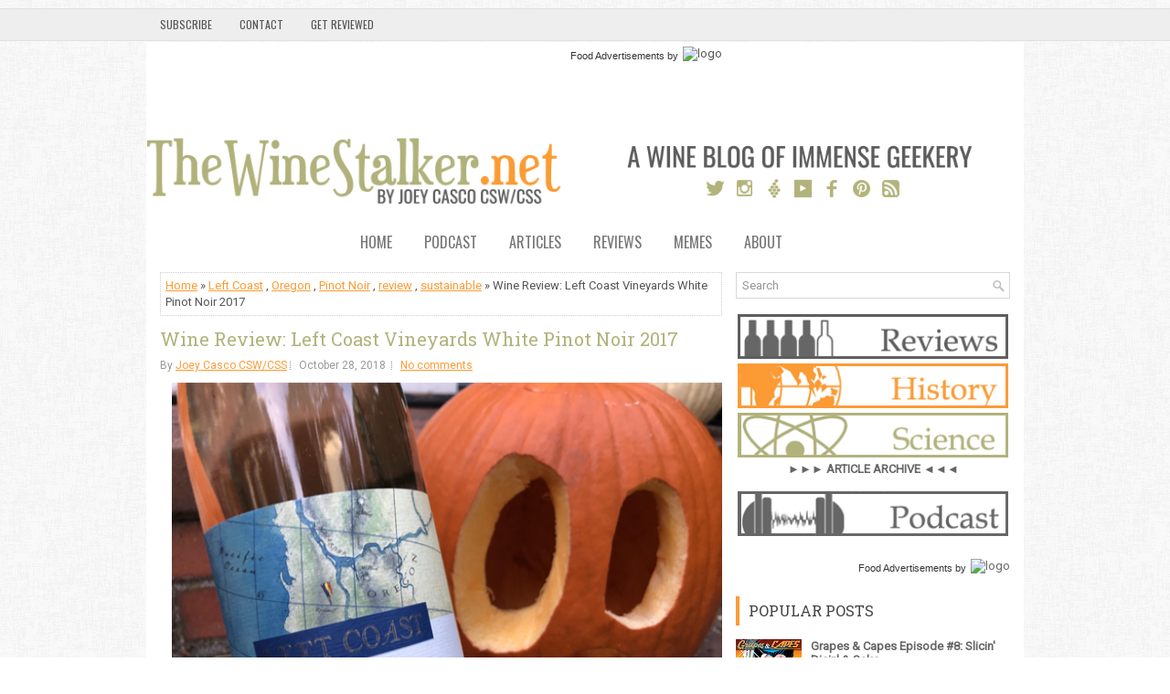

--- FILE ---
content_type: text/html; charset=UTF-8
request_url: https://www.thewinestalker.net/2018/10/left.html
body_size: 49551
content:
<!DOCTYPE html>
<html dir='ltr' xmlns='http://www.w3.org/1999/xhtml' xmlns:b='http://www.google.com/2005/gml/b' xmlns:data='http://www.google.com/2005/gml/data' xmlns:expr='http://www.google.com/2005/gml/expr'>
<head>
<link href='https://www.blogger.com/static/v1/widgets/2944754296-widget_css_bundle.css' rel='stylesheet' type='text/css'/>
<meta content='width=device-width, initial-scale=1.0' name='viewport'/>
<link href="//fonts.googleapis.com/css?family=Oswald" rel="stylesheet" type="text/css">
<link href="//fonts.googleapis.com/css?family=Roboto+Slab" rel="stylesheet" type="text/css">
<link href="//fonts.googleapis.com/css?family=Roboto" rel="stylesheet" type="text/css">
<meta content='text/html; charset=UTF-8' http-equiv='Content-Type'/>
<meta content='blogger' name='generator'/>
<link href='https://www.thewinestalker.net/favicon.ico' rel='icon' type='image/x-icon'/>
<link href='https://www.thewinestalker.net/2018/10/left.html' rel='canonical'/>
<link rel="alternate" type="application/atom+xml" title="The Wine Stalker - Atom" href="https://www.thewinestalker.net/feeds/posts/default" />
<link rel="alternate" type="application/rss+xml" title="The Wine Stalker - RSS" href="https://www.thewinestalker.net/feeds/posts/default?alt=rss" />
<link rel="service.post" type="application/atom+xml" title="The Wine Stalker - Atom" href="https://www.blogger.com/feeds/6936305876050645246/posts/default" />

<link rel="alternate" type="application/atom+xml" title="The Wine Stalker - Atom" href="https://www.thewinestalker.net/feeds/8581725953348262837/comments/default" />
<!--Can't find substitution for tag [blog.ieCssRetrofitLinks]-->
<link href='https://blogger.googleusercontent.com/img/b/R29vZ2xl/AVvXsEhzP2x8eNiu6t1Rgurz2DPNNkv1wouThIvXmf8PQZDZoiFQgZZQQXZTu0hUR_foYY3Sdo3jjFinMrL1rx2tQJ0pOzOBiP8Apl1iAJ6RuZ-kkrLc2BycQigYgPfiHzpvXDwzFhxBVa9R5991/s640/181028-01.png' rel='image_src'/>
<meta content='https://www.thewinestalker.net/2018/10/left.html' property='og:url'/>
<meta content='Wine Review: Left Coast Vineyards White Pinot Noir 2017' property='og:title'/>
<meta content='     Although the month of October was dedicated to the wines of Shannon Ridge, we&#39;re ending it with a wine that is not one of theirs. Left ...' property='og:description'/>
<meta content='https://blogger.googleusercontent.com/img/b/R29vZ2xl/AVvXsEhzP2x8eNiu6t1Rgurz2DPNNkv1wouThIvXmf8PQZDZoiFQgZZQQXZTu0hUR_foYY3Sdo3jjFinMrL1rx2tQJ0pOzOBiP8Apl1iAJ6RuZ-kkrLc2BycQigYgPfiHzpvXDwzFhxBVa9R5991/w1200-h630-p-k-no-nu/181028-01.png' property='og:image'/>
<!-- GOURMETADS -->
<script defer='defer' src='//bcdn.grmtas.com/pub/ga_pub_11257.js' type='text/javascript'></script>
<!-- END GOURMETADS -->
<!-- Start www.bloggertipandtrick.net: Changing the Blogger Title Tag -->
<title>Wine Review: Left Coast Vineyards White Pinot Noir 2017 ~ The Wine Stalker</title>
<!-- End www.bloggertipandtrick.net: Changing the Blogger Title Tag -->
<link href='YOUR-FAVICON-URL' rel='shortcut icon' type='image/vnd.microsoft.icon'/>
<style id='page-skin-1' type='text/css'><!--
/*
-----------------------------------------------
Blogger Template Style
Name:   ExpressNews
Author: Lasantha Bandara
URL 1:  http://www.premiumbloggertemplates.com/
URL 2:  http://www.bloggertipandtrick.net/
Theme URL: http://www.premiumbloggertemplates.com/expressnews-blogger-template/
Date:   June 2014
License:  This free Blogger template is licensed under the Creative Commons Attribution 3.0 License, which permits both personal and commercial use.
However, to satisfy the 'attribution' clause of the license, you are required to keep the footer links intact which provides due credit to its authors. For more specific details about the license, you may visit the URL below:
http://creativecommons.org/licenses/by/3.0/
----------------------------------------------- */
body#layout ul{list-style-type:none;list-style:none}
body#layout ul li{list-style-type:none;list-style:none}
body#layout #myGallery{display:none}
body#layout .featuredposts{display:none}
body#layout .fp-slider{display:none}
body#layout #navcontainer{display:none}
body#layout .menu-secondary-wrap{display:none}
body#layout .menu-secondary-container{display:none}
body#layout #skiplinks{display:none}
body#layout .feedtwitter{display:none}
body#layout #header-wrapper {margin-bottom:10px;min-height:60px; }
body#layout #header-gourmetads {margin-bottom:10px;min-height:130px; }
body#layout .social-profiles-widget h3 {display:none;}
/* Variable definitions
====================
<Variable name="bgcolor" description="Page Background Color"
type="color" default="#fff">
<Variable name="textcolor" description="Text Color"
type="color" default="#333">
<Variable name="linkcolor" description="Link Color"
type="color" default="#58a">
<Variable name="pagetitlecolor" description="Blog Title Color"
type="color" default="#666">
<Variable name="descriptioncolor" description="Blog Description Color"
type="color" default="#999">
<Variable name="titlecolor" description="Post Title Color"
type="color" default="#c60">
<Variable name="bordercolor" description="Border Color"
type="color" default="#ccc">
<Variable name="sidebarcolor" description="Sidebar Title Color"
type="color" default="#999">
<Variable name="sidebartextcolor" description="Sidebar Text Color"
type="color" default="#666">
<Variable name="visitedlinkcolor" description="Visited Link Color"
type="color" default="#999">
<Variable name="bodyfont" description="Text Font"
type="font" default="normal normal 100% Georgia, Serif">
<Variable name="headerfont" description="Sidebar Title Font"
type="font"
default="normal normal 78% 'Trebuchet MS',Trebuchet,Arial,Verdana,Sans-serif">
<Variable name="pagetitlefont" description="Blog Title Font"
type="font"
default="normal normal 200% Georgia, Serif">
<Variable name="descriptionfont" description="Blog Description Font"
type="font"
default="normal normal 78% 'Trebuchet MS', Trebuchet, Arial, Verdana, Sans-serif">
<Variable name="postfooterfont" description="Post Footer Font"
type="font"
default="normal normal 78% 'Trebuchet MS', Trebuchet, Arial, Verdana, Sans-serif">
<Variable name="startSide" description="Side where text starts in blog language"
type="automatic" default="left">
<Variable name="endSide" description="Side where text ends in blog language"
type="automatic" default="right">
*/
/* Use this with templates/template-twocol.html */
body{background:url('https://blogger.googleusercontent.com/img/b/R29vZ2xl/AVvXsEhzxqSiIpGBRvGMM1wwOSxcQasGh1btbAhIl72BaAwkd0c0n4MhQlTkpFRxvwlqZbwk1kjnrpU2O-2zUc6MlrkPyspAK8VKvVMJ9xqqiMvMZEdSEGimQdezv5PtW1m4khqPYOdHfGBvszQ/s0/background1.png') left 9px repeat-x, url('https://blogger.googleusercontent.com/img/b/R29vZ2xl/AVvXsEguZ_S9dKOGgutIKSNNys7LoKgJfZEZNMxd8rF4k3l0CFuu-IbCbDP74DQ-Ve6v4VRGoO66CfDMVmHmUDH8TPJGTpi_pAmyjDI8xWUj6s4LBRdaWC272lHWElbNsAl7DG2p1uayJLp7FYQ/s0/background.png') fixed;color:#555;font-family: Arial, Helvetica, Sans-serif;font-size: 13px;margin:0px;padding:0px;}
a:link,a:visited{color:#fc9b34;text-decoration:underline;outline:none;}
a:hover{color:#DD5137;text-decoration:none;outline:none;}
a img{border-width:0}
#body-wrapper{margin:0px;padding:0px;}
.section, .widget {margin:0;padding:0;}
/* Header-----------------------------------------------*/
#header-wrapper{width:960px;margin:0px auto 0px;height:75px;padding:10px 0px 0px 0px;overflow:hidden;background-color:#ffffff;}
#header-gourmetads{width:960px;margin:0px auto 0px;height:75px;padding:0px 0px 20px 0px;overflow:hidden;background-color:#ffffff;}
#header-inner{background-position:center;margin-left:auto;margin-right:auto}
#header{margin:0;border:0 solid #cccccc;color:#333;float:left;width:48%;overflow:hidden}
#header h1{color:#333;text-shadow:0px 1px 0px #fff;margin:0;padding:0px 0px 0px 0px;font-family:&#39;Oswald&#39;,Arial,Helvetica,Sans-serif;font-weight:bold;font-size:24px;line-height:24px;}
#header .description{padding-left:2px;color:#fc9b34;text-shadow:0px 1px 0px #fff;line-height:13px;font-size:13px;padding-top:0px;margin-top:10px;font-family:Roboto,Arial,Helvetica,Sans-serif;}
#header h1 a,#header h1 a:visited{color:#fc9b34;text-decoration:none}
#header h2{padding-left:5px;color:#fc9b34;font:14px Arial,Helvetica,Sans-serif}
#header2{float:right;width:50%;margin-right:0px;padding-right:0px;overflow:hidden;}
#header2 .widget{padding:0px 0px 0px 0px;float:right}
.social-profiles-widget img{margin:0 4px 0 0}
.social-profiles-widget img:hover{opacity:0.8}
#top-social-profiles{padding-top:0px;height:32px;text-align:right;}
#top-social-profiles img{margin:0 0 0 6px !important;}
#top-social-profiles img:hover{opacity:0.8;}
#top-social-profiles .widget-container{background:none;border:0;padding:0;}
/* Outer-Wrapper----------------------------------------------- */
#outer-wrapper{width:960px;margin:10px auto 0px;padding:0px;text-align:left;}
#content-wrapper{padding:15px;background:#fff;}
#main-wrapper{width:615px;float:left;margin:0px;padding:0px 0px 0px 0px;word-wrap:break-word;overflow:hidden;}
#rsidebar-wrapper{width:300px;float:right;margin:0px;padding:0px 0px 0px 0px;word-wrap:break-word;overflow:hidden;}
/* Headings----------------------------------------------- */
h2{}
/* Posts-----------------------------------------------*/
h2.date-header{margin:1.5em 0 .5em;display:none;}
.wrapfullpost{}
.post{margin-bottom:15px;border:0px solid #F2D89D;}
.post-title{color:#b2b27c;margin:0 0 10px 0;padding:0;font-family:'Roboto Slab',Oswald,sans-serif;font-size:20px;line-height:20px;font-weight:normal;}
.post-title a,.post-title a:visited,.post-title strong{display:block;text-decoration:none;color:#b2b27c;text-decoration:none;}
.post-title strong,.post-title a:hover{color:#DD5137;text-decoration:none;}
.post-body{margin:0px;padding:0px 0px 0px 0px;font-family:Arial, Helvetica, Sans-serif;line-height: 20px;}
.post-footer{margin:5px 0;}
.comment-link{margin-left:.6em}
.post-body img{padding:0px;}
.pbtthumbimg {float:left;margin:0px 10px 5px 0px;padding:6px !important;border:0px solid #eeeeee;background:none;width:200px;}
.postmeta-primary span,.postmeta-secondary span{background:url(https://blogger.googleusercontent.com/img/b/R29vZ2xl/AVvXsEiEBB7QHYHf_NZ6lQZDpLr5Boa9ULNI5xofWpuvDPcAaYaAZuWb4in_p3f7MDxKNLia9-jFrJ78DLlfoGyBzv4W3mPirJCcrn8b_S5DMOgoHGGSJ-a2xlSY_74Dc-A92ipi9l2PkmhjFsU/s0/meta-separator.png) left center no-repeat;padding:3px 0 3px 10px;}
.postmeta-primary span:first-child,.postmeta-secondary span:first-child{background:none;padding-left:0;}
.readmore{margin-bottom:5px;float:right;}
.readmore a{color:#fff;background:#fc9b34;font-size:12px;line-height:12px;display:inline-block;text-decoration:none;text-transform:none;padding:8px 14px;}
.readmore a:hover{color:#fff;background:#DD5137;text-decoration:none;}
.postmeta-primary,.postmeta-secondary{color:#999;font-size:12px;line-height:18px;padding:0 0 10px;}
/* Sidebar Content----------------------------------------------- */
.sidebar{margin:0 0 10px 0;font-size:13px;color:#666666;}
.sidebar a{text-decoration:none;color:#666666;}
.sidebar a:hover{text-decoration:none;color:#DF5D45;}
.sidebar h2, h3.widgettitle{border-left:4px solid #fc9b34;color:#414445;font-size:16px;line-height:16px;font-family:'Roboto Slab',Oswald, sans-serif;font-weight:normal;text-decoration:none;text-transform:uppercase;margin:0 0 10px;padding:8px 10px;}
.sidebar ul{list-style-type:none;list-style:none;margin:0px;padding:0px;}
.sidebar ul li{background:url(https://blogger.googleusercontent.com/img/b/R29vZ2xl/AVvXsEgHsyeBf28TBikfWI5oNkhfEdp2JAndxLdpgMsgauYA6y_PDhysDe_9sfF2xrK6ptoTgF5qSY8sERFuPDSE48MXGURkgoMiMOsDfM1__vIehMBLXBrcxtQ_uu0xZZjLUsjxrg-jFy9GcEI/s0/widget-list.png) left 2px no-repeat;margin:0 0 6px;padding:0 0 6px 12px;}
.sidebar .widget{margin:0 0 15px 0;padding:0;color:#666666;font-size:13px;}
.main .widget{margin:0 0 5px;padding:0 0 2px}
.main .Blog{border-bottom-width:0}
.widget-container{list-style-type:none;list-style:none;margin:0 0 15px 0;padding:0;color:#666666;font-size:13px}
/* FOOTER ----------------------------------------------- */
#footer-container{}
#footer{margin-bottom:15px;}
#copyrights{color:#5e5e5e;background:#ffffff;text-align:center;border-top:4px solid #ff9900;padding:20px 0;}
#copyrights a{color:#5e5e5e;}
#copyrights a:hover{color:#5e5e5e;text-decoration:none;}
#credits{color:#7D7D7D;text-align:center;font-size:11px;padding:10px 0 0;}
#credits a{color:#7D7D7D;text-decoration:none;}
#credits a:hover{text-decoration:none;color:#7D7D7D;}
#footer-widgets-container{}
#footer-widgets{background:#FFF;border-top:2px solid #DFF2F6;padding:20px 0 0;}
.footer-widget-box{width:300px;float:left;margin-left:15px;}
.footer-widget-box-last{}
#footer-widgets .widget-container{color:#666666;}
#footer-widgets .widget-container a{text-decoration:none;color:#666666;}
#footer-widgets .widget-container a:hover{text-decoration:none;color:#DF5D45;}
#footer-widgets h2{border-left:4px solid #fc9b34;color:#414445;font-size:16px;line-height:16px;font-family:Oswald, sans-serif;font-weight:normal;text-decoration:none;text-transform:uppercase;margin:0 0 10px;padding:8px 10px;}
#footer-widgets .widget ul{list-style-type:none;list-style:none;margin:0px;padding:0px;}
#footer-widgets .widget ul li{background:url(https://blogger.googleusercontent.com/img/b/R29vZ2xl/AVvXsEgHsyeBf28TBikfWI5oNkhfEdp2JAndxLdpgMsgauYA6y_PDhysDe_9sfF2xrK6ptoTgF5qSY8sERFuPDSE48MXGURkgoMiMOsDfM1__vIehMBLXBrcxtQ_uu0xZZjLUsjxrg-jFy9GcEI/s0/widget-list.png) left 2px no-repeat;margin:0 0 6px;padding:0 0 6px 12px;}
.footersec {}
.footersec .widget{margin-bottom:20px;}
.footersec ul{}
.footersec ul li{}
/* Search ----------------------------------------------- */
#search{border:1px solid #D8D8D8;background:#fff url(https://blogger.googleusercontent.com/img/b/R29vZ2xl/AVvXsEhPjkwc10WO-c0JrunJu1eATttqBQm418S5Px1xCJ4djwuFrozY0PYDaEzybv89aiCinkxywfR7Wh4s1z8hmdgKglWXf85zm2YW5wTFIpKi0y7YbiLmP7hPoCRdXnUy9F7_ErAJx6mLKog/s0/search.png) 99% 50% no-repeat;text-align:left;padding:6px 24px 6px 6px;}
#search #s{background:none;color:#979797;border:0;width:100%;outline:none;margin:0;padding:0;}
#content-search{width:300px;padding:15px 0;}
/* Comments----------------------------------------------- */
#comments{margin-bottom:15px;border:0px solid #F2D89D;}
#comments h4{font-size:16px;font-weight:bold;margin:1em 0;}
.deleted-comment{font-style:italic;color:gray}
#blog-pager-newer-link{float:left}
#blog-pager-older-link{float:right}
#blog-pager{text-align:center}
.feed-links{clear:both;line-height:2.5em}
/* Profile ----------------------------------------------- */
.profile-img{float:left;margin-top:0;margin-right:5px;margin-bottom:5px;margin-left:0;padding:4px;border:1px solid #cccccc}
.profile-data{margin:0;text-transform:uppercase;letter-spacing:.1em;font:normal normal 78% 'Trebuchet MS', Trebuchet, Arial, Verdana, Sans-serif;color:#999999;font-weight:bold;line-height:1.6em}
.profile-datablock{margin:.5em 0 .5em}
.profile-textblock{margin:0.5em 0;line-height:1.6em}
.profile-link{font:normal normal 78% 'Trebuchet MS', Trebuchet, Arial, Verdana, Sans-serif;text-transform:uppercase;letter-spacing:.1em}
#navbar-iframe{height:40visibility:hidden;display:none;}
<!-- V4NAVBAR -->
#pagenbt, .containernbt {
position: relative;
margin-right: auto;
margin-left: auto;
overflow: hidden;
}
display: block;
float: left;
width: 100%;
}
.secondary-navigationnbt ul li {
}
.secondary-navigationnbt a {
font-family: 'Oswald', sans-serif;
font-size: 16px;
line-height: 1.2em;
text-align: center;
text-decoration: none;
text-transform: uppercase;
padding: 0px 35px 8px 0;
-webkit-transition: all 0.25s linear;  -moz-transition: all 0.25s linear;  transition: all 0.25s linear;
/*text-shadow: 0px 2px   #CCC;*/
color: #777;
}
.secondary-navigationnbt a:hover {
color: #FF9934;
}
#navigationnbt{
margin: 0 auto;
font-size:13px;
float: left;
width: 100%;
}
#navigationnbt select{
display:none;
}
#navigationnbt ul{
float:left;
}
#navigationnbt ul li{
float:left;
position:relative;
}
#navigationnbt > ul > li:last-child{
border-right:none;
}
#navigationnbt ul li a,
#navigationnbt ul li a:link,
#navigationnbt ul li a:visited{
overflow:hidden;
display:block;
}
#navigationnbt > ul > li > a{
font-weight:normal;
}
#navigationnbt > ul > li > a:hover{
color: #FF9934;
}
#navigationnbt > ul > .current{
border-top-color:rgba(0,0,0,0.3);
}
#navigationnbt > ul > .current a{
background:transparent;
color:#BFC5C9 !important;
}
#navigationnbt ul li li{
margin-top:-2px;
}
#navigationnbt ul ul{
position:absolute;
width:190px;
padding: 5px 0 5px 0;
z-index: 400;
font-size:12px;
background: #fff;
text-shadow:0 1px 0 rgba(0, 0, 0, 0.1);
color: #000;
border: 3px solid #ddd;
}
#navigationnbt ul ul li{
padding:0;
border-right: 0;
}
#navigationnbt ul ul a,
#navigationnbt ul ul a:link,
#navigationnbt ul ul a:visited{
padding: 9px 20px;
width:148px;
-moz-border-radius:0;
border-radius:0;
text-align: left;
}
#navigationnbt ul ul li a {
font-size: 14px;
line-height: 1;
}
#navigationnbt ul ul li:first-child a{
border-top:none;
text-align: left;
}
#navigationnbt ul ul li:last-child a{
border-bottom:none;
text-align: left;
}
#navigationnbt ul ul li a:hover{
color: #FF9934;
}
#navigationnbt ul li li:hover > a{
}
#navigationnbt ul ul{
opacity:0;
left:-999em;
}
#navigationnbt ul li:hover ul{
left: -22px;opacity:1;
}
#navigationnbt ul ul ul{
top:-5px;
}
#navigationnbt li:hover ul ul,
#navigationnbt li:hover ul ul ul,
#navigationnbt li:hover ul ul ul ul{
left:-999em;
opacity:0;
}
#navigationnbt li:hover ul,
#navigationnbt li li:hover ul,
#navigationnbt li li li:hover ul,
#navigationnbt li li li li:hover ul{
opacity:1;
left: 195px;
}
#navigationnbt ul ul:after{
}
#navigationnbt ul ul ul:after{
border-color:transparent #282E33 transparent transparent;
border-color:transparent rgba(14,19,22,0.92) transparent transparent;
left:-12px;
top:3px;
}
@media screen and (max-width:960px){
#pagenbt, .containernbt {
max-width: 96%;
}
@media screen and (max-width:600px){
#navigationnbt ul{float:none;display:inline-block;}
#navigationnbt ul ul{display:none;}
.js #navigationnbt > ul{display:none !important;}
.js #navigationnbt select{display:inline-block !important;max-width:none;border:none;padding:7px 15px;margin-top:10px;width:100%;color: #fff;
background: #222;text-shadow: 0 1px 1px rgba(255, 255, 255, 0.4); font-size: 12px;
-moz-box-shadow: 0 1px 2px rgba(0, 0, 0, 0.2) inset , 0 1px 1px rgba(255, 255, 255, 0.9);
-webkit-box-shadow: 0 1px 2px rgba(0, 0, 0, 0.2) inset , 0 1px 1px rgba(255, 255, 255, 0.9);
box-shadow: 0 1px 2px rgba(0, 0, 0, 0.2) inset , 0 1px 1px rgba(255, 255, 255, 0.9);

--></style>
<script src='https://ajax.googleapis.com/ajax/libs/jquery/1.11.0/jquery.min.js' type='text/javascript'></script>
<script type='text/javascript'>
//<![CDATA[

/*! jQuery Migrate v1.2.1 | (c) 2005, 2013 jQuery Foundation, Inc. and other contributors | jquery.org/license */
jQuery.migrateMute===void 0&&(jQuery.migrateMute=!0),function(e,t,n){function r(n){var r=t.console;i[n]||(i[n]=!0,e.migrateWarnings.push(n),r&&r.warn&&!e.migrateMute&&(r.warn("JQMIGRATE: "+n),e.migrateTrace&&r.trace&&r.trace()))}function a(t,a,i,o){if(Object.defineProperty)try{return Object.defineProperty(t,a,{configurable:!0,enumerable:!0,get:function(){return r(o),i},set:function(e){r(o),i=e}}),n}catch(s){}e._definePropertyBroken=!0,t[a]=i}var i={};e.migrateWarnings=[],!e.migrateMute&&t.console&&t.console.log&&t.console.log("JQMIGRATE: Logging is active"),e.migrateTrace===n&&(e.migrateTrace=!0),e.migrateReset=function(){i={},e.migrateWarnings.length=0},"BackCompat"===document.compatMode&&r("jQuery is not compatible with Quirks Mode");var o=e("<input/>",{size:1}).attr("size")&&e.attrFn,s=e.attr,u=e.attrHooks.value&&e.attrHooks.value.get||function(){return null},c=e.attrHooks.value&&e.attrHooks.value.set||function(){return n},l=/^(?:input|button)$/i,d=/^[238]$/,p=/^(?:autofocus|autoplay|async|checked|controls|defer|disabled|hidden|loop|multiple|open|readonly|required|scoped|selected)$/i,f=/^(?:checked|selected)$/i;a(e,"attrFn",o||{},"jQuery.attrFn is deprecated"),e.attr=function(t,a,i,u){var c=a.toLowerCase(),g=t&&t.nodeType;return u&&(4>s.length&&r("jQuery.fn.attr( props, pass ) is deprecated"),t&&!d.test(g)&&(o?a in o:e.isFunction(e.fn[a])))?e(t)[a](i):("type"===a&&i!==n&&l.test(t.nodeName)&&t.parentNode&&r("Can't change the 'type' of an input or button in IE 6/7/8"),!e.attrHooks[c]&&p.test(c)&&(e.attrHooks[c]={get:function(t,r){var a,i=e.prop(t,r);return i===!0||"boolean"!=typeof i&&(a=t.getAttributeNode(r))&&a.nodeValue!==!1?r.toLowerCase():n},set:function(t,n,r){var a;return n===!1?e.removeAttr(t,r):(a=e.propFix[r]||r,a in t&&(t[a]=!0),t.setAttribute(r,r.toLowerCase())),r}},f.test(c)&&r("jQuery.fn.attr('"+c+"') may use property instead of attribute")),s.call(e,t,a,i))},e.attrHooks.value={get:function(e,t){var n=(e.nodeName||"").toLowerCase();return"button"===n?u.apply(this,arguments):("input"!==n&&"option"!==n&&r("jQuery.fn.attr('value') no longer gets properties"),t in e?e.value:null)},set:function(e,t){var a=(e.nodeName||"").toLowerCase();return"button"===a?c.apply(this,arguments):("input"!==a&&"option"!==a&&r("jQuery.fn.attr('value', val) no longer sets properties"),e.value=t,n)}};var g,h,v=e.fn.init,m=e.parseJSON,y=/^([^<]*)(<[\w\W]+>)([^>]*)$/;e.fn.init=function(t,n,a){var i;return t&&"string"==typeof t&&!e.isPlainObject(n)&&(i=y.exec(e.trim(t)))&&i[0]&&("<"!==t.charAt(0)&&r("$(html) HTML strings must start with '<' character"),i[3]&&r("$(html) HTML text after last tag is ignored"),"#"===i[0].charAt(0)&&(r("HTML string cannot start with a '#' character"),e.error("JQMIGRATE: Invalid selector string (XSS)")),n&&n.context&&(n=n.context),e.parseHTML)?v.call(this,e.parseHTML(i[2],n,!0),n,a):v.apply(this,arguments)},e.fn.init.prototype=e.fn,e.parseJSON=function(e){return e||null===e?m.apply(this,arguments):(r("jQuery.parseJSON requires a valid JSON string"),null)},e.uaMatch=function(e){e=e.toLowerCase();var t=/(chrome)[ \/]([\w.]+)/.exec(e)||/(webkit)[ \/]([\w.]+)/.exec(e)||/(opera)(?:.*version|)[ \/]([\w.]+)/.exec(e)||/(msie) ([\w.]+)/.exec(e)||0>e.indexOf("compatible")&&/(mozilla)(?:.*? rv:([\w.]+)|)/.exec(e)||[];return{browser:t[1]||"",version:t[2]||"0"}},e.browser||(g=e.uaMatch(navigator.userAgent),h={},g.browser&&(h[g.browser]=!0,h.version=g.version),h.chrome?h.webkit=!0:h.webkit&&(h.safari=!0),e.browser=h),a(e,"browser",e.browser,"jQuery.browser is deprecated"),e.sub=function(){function t(e,n){return new t.fn.init(e,n)}e.extend(!0,t,this),t.superclass=this,t.fn=t.prototype=this(),t.fn.constructor=t,t.sub=this.sub,t.fn.init=function(r,a){return a&&a instanceof e&&!(a instanceof t)&&(a=t(a)),e.fn.init.call(this,r,a,n)},t.fn.init.prototype=t.fn;var n=t(document);return r("jQuery.sub() is deprecated"),t},e.ajaxSetup({converters:{"text json":e.parseJSON}});var b=e.fn.data;e.fn.data=function(t){var a,i,o=this[0];return!o||"events"!==t||1!==arguments.length||(a=e.data(o,t),i=e._data(o,t),a!==n&&a!==i||i===n)?b.apply(this,arguments):(r("Use of jQuery.fn.data('events') is deprecated"),i)};var j=/\/(java|ecma)script/i,w=e.fn.andSelf||e.fn.addBack;e.fn.andSelf=function(){return r("jQuery.fn.andSelf() replaced by jQuery.fn.addBack()"),w.apply(this,arguments)},e.clean||(e.clean=function(t,a,i,o){a=a||document,a=!a.nodeType&&a[0]||a,a=a.ownerDocument||a,r("jQuery.clean() is deprecated");var s,u,c,l,d=[];if(e.merge(d,e.buildFragment(t,a).childNodes),i)for(c=function(e){return!e.type||j.test(e.type)?o?o.push(e.parentNode?e.parentNode.removeChild(e):e):i.appendChild(e):n},s=0;null!=(u=d[s]);s++)e.nodeName(u,"script")&&c(u)||(i.appendChild(u),u.getElementsByTagName!==n&&(l=e.grep(e.merge([],u.getElementsByTagName("script")),c),d.splice.apply(d,[s+1,0].concat(l)),s+=l.length));return d});var Q=e.event.add,x=e.event.remove,k=e.event.trigger,N=e.fn.toggle,T=e.fn.live,M=e.fn.die,S="ajaxStart|ajaxStop|ajaxSend|ajaxComplete|ajaxError|ajaxSuccess",C=RegExp("\\b(?:"+S+")\\b"),H=/(?:^|\s)hover(\.\S+|)\b/,A=function(t){return"string"!=typeof t||e.event.special.hover?t:(H.test(t)&&r("'hover' pseudo-event is deprecated, use 'mouseenter mouseleave'"),t&&t.replace(H,"mouseenter$1 mouseleave$1"))};e.event.props&&"attrChange"!==e.event.props[0]&&e.event.props.unshift("attrChange","attrName","relatedNode","srcElement"),e.event.dispatch&&a(e.event,"handle",e.event.dispatch,"jQuery.event.handle is undocumented and deprecated"),e.event.add=function(e,t,n,a,i){e!==document&&C.test(t)&&r("AJAX events should be attached to document: "+t),Q.call(this,e,A(t||""),n,a,i)},e.event.remove=function(e,t,n,r,a){x.call(this,e,A(t)||"",n,r,a)},e.fn.error=function(){var e=Array.prototype.slice.call(arguments,0);return r("jQuery.fn.error() is deprecated"),e.splice(0,0,"error"),arguments.length?this.bind.apply(this,e):(this.triggerHandler.apply(this,e),this)},e.fn.toggle=function(t,n){if(!e.isFunction(t)||!e.isFunction(n))return N.apply(this,arguments);r("jQuery.fn.toggle(handler, handler...) is deprecated");var a=arguments,i=t.guid||e.guid++,o=0,s=function(n){var r=(e._data(this,"lastToggle"+t.guid)||0)%o;return e._data(this,"lastToggle"+t.guid,r+1),n.preventDefault(),a[r].apply(this,arguments)||!1};for(s.guid=i;a.length>o;)a[o++].guid=i;return this.click(s)},e.fn.live=function(t,n,a){return r("jQuery.fn.live() is deprecated"),T?T.apply(this,arguments):(e(this.context).on(t,this.selector,n,a),this)},e.fn.die=function(t,n){return r("jQuery.fn.die() is deprecated"),M?M.apply(this,arguments):(e(this.context).off(t,this.selector||"**",n),this)},e.event.trigger=function(e,t,n,a){return n||C.test(e)||r("Global events are undocumented and deprecated"),k.call(this,e,t,n||document,a)},e.each(S.split("|"),function(t,n){e.event.special[n]={setup:function(){var t=this;return t!==document&&(e.event.add(document,n+"."+e.guid,function(){e.event.trigger(n,null,t,!0)}),e._data(this,n,e.guid++)),!1},teardown:function(){return this!==document&&e.event.remove(document,n+"."+e._data(this,n)),!1}}})}(jQuery,window);

//]]>
</script>
<script type='text/javascript'>
//<![CDATA[

/**
 * jQuery Mobile Menu 
 * Turn unordered list menu into dropdown select menu
 * version 1.0(31-OCT-2011)
 * 
 * Built on top of the jQuery library
 *   http://jquery.com
 * 
 * Documentation
 * 	 http://github.com/mambows/mobilemenu
 */
(function($){
$.fn.mobileMenu = function(options) {
	
	var defaults = {
			defaultText: 'Navigate to...',
			className: 'select-menu',
			containerClass: 'select-menu-container',
			subMenuClass: 'sub-menu',
			subMenuDash: '&ndash;'
		},
		settings = $.extend( defaults, options ),
		el = $(this);
	
	this.each(function(){
		// ad class to submenu list
		el.find('ul').addClass(settings.subMenuClass);

        // Create base menu
		$('<div />',{
			'class' : settings.containerClass
		}).insertAfter( el );
        
		// Create base menu
		$('<select />',{
			'class' : settings.className
		}).appendTo( '.' + settings.containerClass );

		// Create default option
		$('<option />', {
			"value"		: '#',
			"text"		: settings.defaultText
		}).appendTo( '.' + settings.className );

		// Create select option from menu
		el.find('a').each(function(){
			var $this 	= $(this),
					optText	= '&nbsp;' + $this.text(),
					optSub	= $this.parents( '.' + settings.subMenuClass ),
					len			= optSub.length,
					dash;
			
			// if menu has sub menu
			if( $this.parents('ul').hasClass( settings.subMenuClass ) ) {
				dash = Array( len+1 ).join( settings.subMenuDash );
				optText = dash + optText;
			}

			// Now build menu and append it
			$('<option />', {
				"value"	: this.href,
				"html"	: optText,
				"selected" : (this.href == window.location.href)
			}).appendTo( '.' + settings.className );

		}); // End el.find('a').each

		// Change event on select element
		$('.' + settings.className).change(function(){
			var locations = $(this).val();
			if( locations !== '#' ) {
				window.location.href = $(this).val();
			};
		});


	}); // End this.each

	return this;

};
})(jQuery);

//]]>
</script>
<script type='text/javascript'>
//<![CDATA[

(function($){
	/* hoverIntent by Brian Cherne */
	$.fn.hoverIntent = function(f,g) {
		// default configuration options
		var cfg = {
			sensitivity: 7,
			interval: 100,
			timeout: 0
		};
		// override configuration options with user supplied object
		cfg = $.extend(cfg, g ? { over: f, out: g } : f );

		// instantiate variables
		// cX, cY = current X and Y position of mouse, updated by mousemove event
		// pX, pY = previous X and Y position of mouse, set by mouseover and polling interval
		var cX, cY, pX, pY;

		// A private function for getting mouse position
		var track = function(ev) {
			cX = ev.pageX;
			cY = ev.pageY;
		};

		// A private function for comparing current and previous mouse position
		var compare = function(ev,ob) {
			ob.hoverIntent_t = clearTimeout(ob.hoverIntent_t);
			// compare mouse positions to see if they've crossed the threshold
			if ( ( Math.abs(pX-cX) + Math.abs(pY-cY) ) < cfg.sensitivity ) {
				$(ob).unbind("mousemove",track);
				// set hoverIntent state to true (so mouseOut can be called)
				ob.hoverIntent_s = 1;
				return cfg.over.apply(ob,[ev]);
			} else {
				// set previous coordinates for next time
				pX = cX; pY = cY;
				// use self-calling timeout, guarantees intervals are spaced out properly (avoids JavaScript timer bugs)
				ob.hoverIntent_t = setTimeout( function(){compare(ev, ob);} , cfg.interval );
			}
		};

		// A private function for delaying the mouseOut function
		var delay = function(ev,ob) {
			ob.hoverIntent_t = clearTimeout(ob.hoverIntent_t);
			ob.hoverIntent_s = 0;
			return cfg.out.apply(ob,[ev]);
		};

		// A private function for handling mouse 'hovering'
		var handleHover = function(e) {
			// next three lines copied from jQuery.hover, ignore children onMouseOver/onMouseOut
			var p = (e.type == "mouseover" ? e.fromElement : e.toElement) || e.relatedTarget;
			while ( p && p != this ) { try { p = p.parentNode; } catch(e) { p = this; } }
			if ( p == this ) { return false; }

			// copy objects to be passed into t (required for event object to be passed in IE)
			var ev = jQuery.extend({},e);
			var ob = this;

			// cancel hoverIntent timer if it exists
			if (ob.hoverIntent_t) { ob.hoverIntent_t = clearTimeout(ob.hoverIntent_t); }

			// else e.type == "onmouseover"
			if (e.type == "mouseover") {
				// set "previous" X and Y position based on initial entry point
				pX = ev.pageX; pY = ev.pageY;
				// update "current" X and Y position based on mousemove
				$(ob).bind("mousemove",track);
				// start polling interval (self-calling timeout) to compare mouse coordinates over time
				if (ob.hoverIntent_s != 1) { ob.hoverIntent_t = setTimeout( function(){compare(ev,ob);} , cfg.interval );}

			// else e.type == "onmouseout"
			} else {
				// unbind expensive mousemove event
				$(ob).unbind("mousemove",track);
				// if hoverIntent state is true, then call the mouseOut function after the specified delay
				if (ob.hoverIntent_s == 1) { ob.hoverIntent_t = setTimeout( function(){delay(ev,ob);} , cfg.timeout );}
			}
		};


		// bind the function to the two event listeners
		return this.mouseover(handleHover).mouseout(handleHover);
	};
	
})(jQuery);

//]]>
</script>
<script type='text/javascript'>
//<![CDATA[

/*
 * Superfish v1.4.8 - jQuery menu widget
 * Copyright (c) 2008 Joel Birch
 *
 * Dual licensed under the MIT and GPL licenses:
 * 	http://www.opensource.org/licenses/mit-license.php
 * 	http://www.gnu.org/licenses/gpl.html
 *
 * CHANGELOG: http://users.tpg.com.au/j_birch/plugins/superfish/changelog.txt
 */

;(function($){
	$.fn.superfish = function(op){

		var sf = $.fn.superfish,
			c = sf.c,
			$arrow = $(['<span class="',c.arrowClass,'"> &#187;</span>'].join('')),
			over = function(){
				var $$ = $(this), menu = getMenu($$);
				clearTimeout(menu.sfTimer);
				$$.showSuperfishUl().siblings().hideSuperfishUl();
			},
			out = function(){
				var $$ = $(this), menu = getMenu($$), o = sf.op;
				clearTimeout(menu.sfTimer);
				menu.sfTimer=setTimeout(function(){
					o.retainPath=($.inArray($$[0],o.$path)>-1);
					$$.hideSuperfishUl();
					if (o.$path.length && $$.parents(['li.',o.hoverClass].join('')).length<1){over.call(o.$path);}
				},o.delay);	
			},
			getMenu = function($menu){
				var menu = $menu.parents(['ul.',c.menuClass,':first'].join(''))[0];
				sf.op = sf.o[menu.serial];
				return menu;
			},
			addArrow = function($a){ $a.addClass(c.anchorClass).append($arrow.clone()); };
			
		return this.each(function() {
			var s = this.serial = sf.o.length;
			var o = $.extend({},sf.defaults,op);
			o.$path = $('li.'+o.pathClass,this).slice(0,o.pathLevels).each(function(){
				$(this).addClass([o.hoverClass,c.bcClass].join(' '))
					.filter('li:has(ul)').removeClass(o.pathClass);
			});
			sf.o[s] = sf.op = o;
			
			$('li:has(ul)',this)[($.fn.hoverIntent && !o.disableHI) ? 'hoverIntent' : 'hover'](over,out).each(function() {
				if (o.autoArrows) addArrow( $('>a:first-child',this) );
			})
			.not('.'+c.bcClass)
				.hideSuperfishUl();
			
			var $a = $('a',this);
			$a.each(function(i){
				var $li = $a.eq(i).parents('li');
				$a.eq(i).focus(function(){over.call($li);}).blur(function(){out.call($li);});
			});
			o.onInit.call(this);
			
		}).each(function() {
			var menuClasses = [c.menuClass];
			if (sf.op.dropShadows  && !($.browser.msie && $.browser.version < 7)) menuClasses.push(c.shadowClass);
			$(this).addClass(menuClasses.join(' '));
		});
	};

	var sf = $.fn.superfish;
	sf.o = [];
	sf.op = {};
	sf.IE7fix = function(){
		var o = sf.op;
		if ($.browser.msie && $.browser.version > 6 && o.dropShadows && o.animation.opacity!=undefined)
			this.toggleClass(sf.c.shadowClass+'-off');
		};
	sf.c = {
		bcClass     : 'sf-breadcrumb',
		menuClass   : 'sf-js-enabled',
		anchorClass : 'sf-with-ul',
		arrowClass  : 'sf-sub-indicator',
		shadowClass : 'sf-shadow'
	};
	sf.defaults = {
		hoverClass	: 'sfHover',
		pathClass	: 'overideThisToUse',
		pathLevels	: 1,
		delay		: 800,
		animation	: {opacity:'show'},
		speed		: 'normal',
		autoArrows	: true,
		dropShadows : true,
		disableHI	: false,		// true disables hoverIntent detection
		onInit		: function(){}, // callback functions
		onBeforeShow: function(){},
		onShow		: function(){},
		onHide		: function(){}
	};
	$.fn.extend({
		hideSuperfishUl : function(){
			var o = sf.op,
				not = (o.retainPath===true) ? o.$path : '';
			o.retainPath = false;
			var $ul = $(['li.',o.hoverClass].join(''),this).add(this).not(not).removeClass(o.hoverClass)
					.find('>ul').hide().css('visibility','hidden');
			o.onHide.call($ul);
			return this;
		},
		showSuperfishUl : function(){
			var o = sf.op,
				sh = sf.c.shadowClass+'-off',
				$ul = this.addClass(o.hoverClass)
					.find('>ul:hidden').css('visibility','visible');
			sf.IE7fix.call($ul);
			o.onBeforeShow.call($ul);
			$ul.animate(o.animation,o.speed,function(){ sf.IE7fix.call($ul); o.onShow.call($ul); });
			return this;
		}
	});

})(jQuery);



//]]>
</script>
<script type='text/javascript'>
//<![CDATA[

/*
 * jQuery Cycle Plugin (with Transition Definitions)
 * Examples and documentation at: http://jquery.malsup.com/cycle/
 * Copyright (c) 2007-2010 M. Alsup
 * Version: 2.88 (08-JUN-2010)
 * Dual licensed under the MIT and GPL licenses.
 * http://jquery.malsup.com/license.html
 * Requires: jQuery v1.2.6 or later
 */
(function($){var ver="2.88";if($.support==undefined){$.support={opacity:!($.browser.msie)};}function debug(s){if($.fn.cycle.debug){log(s);}}function log(){if(window.console&&window.console.log){window.console.log("[cycle] "+Array.prototype.join.call(arguments," "));}}$.fn.cycle=function(options,arg2){var o={s:this.selector,c:this.context};if(this.length===0&&options!="stop"){if(!$.isReady&&o.s){log("DOM not ready, queuing slideshow");$(function(){$(o.s,o.c).cycle(options,arg2);});return this;}log("terminating; zero elements found by selector"+($.isReady?"":" (DOM not ready)"));return this;}return this.each(function(){var opts=handleArguments(this,options,arg2);if(opts===false){return;}opts.updateActivePagerLink=opts.updateActivePagerLink||$.fn.cycle.updateActivePagerLink;if(this.cycleTimeout){clearTimeout(this.cycleTimeout);}this.cycleTimeout=this.cyclePause=0;var $cont=$(this);var $slides=opts.slideExpr?$(opts.slideExpr,this):$cont.children();var els=$slides.get();if(els.length<2){log("terminating; too few slides: "+els.length);return;}var opts2=buildOptions($cont,$slides,els,opts,o);if(opts2===false){return;}var startTime=opts2.continuous?10:getTimeout(els[opts2.currSlide],els[opts2.nextSlide],opts2,!opts2.rev);if(startTime){startTime+=(opts2.delay||0);if(startTime<10){startTime=10;}debug("first timeout: "+startTime);this.cycleTimeout=setTimeout(function(){go(els,opts2,0,(!opts2.rev&&!opts.backwards));},startTime);}});};function handleArguments(cont,options,arg2){if(cont.cycleStop==undefined){cont.cycleStop=0;}if(options===undefined||options===null){options={};}if(options.constructor==String){switch(options){case"destroy":case"stop":var opts=$(cont).data("cycle.opts");if(!opts){return false;}cont.cycleStop++;if(cont.cycleTimeout){clearTimeout(cont.cycleTimeout);}cont.cycleTimeout=0;$(cont).removeData("cycle.opts");if(options=="destroy"){destroy(opts);}return false;case"toggle":cont.cyclePause=(cont.cyclePause===1)?0:1;checkInstantResume(cont.cyclePause,arg2,cont);return false;case"pause":cont.cyclePause=1;return false;case"resume":cont.cyclePause=0;checkInstantResume(false,arg2,cont);return false;case"prev":case"next":var opts=$(cont).data("cycle.opts");if(!opts){log('options not found, "prev/next" ignored');return false;}$.fn.cycle[options](opts);return false;default:options={fx:options};}return options;}else{if(options.constructor==Number){var num=options;options=$(cont).data("cycle.opts");if(!options){log("options not found, can not advance slide");return false;}if(num<0||num>=options.elements.length){log("invalid slide index: "+num);return false;}options.nextSlide=num;if(cont.cycleTimeout){clearTimeout(cont.cycleTimeout);cont.cycleTimeout=0;}if(typeof arg2=="string"){options.oneTimeFx=arg2;}go(options.elements,options,1,num>=options.currSlide);return false;}}return options;function checkInstantResume(isPaused,arg2,cont){if(!isPaused&&arg2===true){var options=$(cont).data("cycle.opts");if(!options){log("options not found, can not resume");return false;}if(cont.cycleTimeout){clearTimeout(cont.cycleTimeout);cont.cycleTimeout=0;}go(options.elements,options,1,(!opts.rev&&!opts.backwards));}}}function removeFilter(el,opts){if(!$.support.opacity&&opts.cleartype&&el.style.filter){try{el.style.removeAttribute("filter");}catch(smother){}}}function destroy(opts){if(opts.next){$(opts.next).unbind(opts.prevNextEvent);}if(opts.prev){$(opts.prev).unbind(opts.prevNextEvent);}if(opts.pager||opts.pagerAnchorBuilder){$.each(opts.pagerAnchors||[],function(){this.unbind().remove();});}opts.pagerAnchors=null;if(opts.destroy){opts.destroy(opts);}}function buildOptions($cont,$slides,els,options,o){var opts=$.extend({},$.fn.cycle.defaults,options||{},$.metadata?$cont.metadata():$.meta?$cont.data():{});if(opts.autostop){opts.countdown=opts.autostopCount||els.length;}var cont=$cont[0];$cont.data("cycle.opts",opts);opts.$cont=$cont;opts.stopCount=cont.cycleStop;opts.elements=els;opts.before=opts.before?[opts.before]:[];opts.after=opts.after?[opts.after]:[];opts.after.unshift(function(){opts.busy=0;});if(!$.support.opacity&&opts.cleartype){opts.after.push(function(){removeFilter(this,opts);});}if(opts.continuous){opts.after.push(function(){go(els,opts,0,(!opts.rev&&!opts.backwards));});}saveOriginalOpts(opts);if(!$.support.opacity&&opts.cleartype&&!opts.cleartypeNoBg){clearTypeFix($slides);}if($cont.css("position")=="static"){$cont.css("position","relative");}if(opts.width){$cont.width(opts.width);}if(opts.height&&opts.height!="auto"){$cont.height(opts.height);}if(opts.startingSlide){opts.startingSlide=parseInt(opts.startingSlide);}else{if(opts.backwards){opts.startingSlide=els.length-1;}}if(opts.random){opts.randomMap=[];for(var i=0;i<els.length;i++){opts.randomMap.push(i);}opts.randomMap.sort(function(a,b){return Math.random()-0.5;});opts.randomIndex=1;opts.startingSlide=opts.randomMap[1];}else{if(opts.startingSlide>=els.length){opts.startingSlide=0;}}opts.currSlide=opts.startingSlide||0;var first=opts.startingSlide;$slides.css({position:"absolute",top:0,left:0}).hide().each(function(i){var z;if(opts.backwards){z=first?i<=first?els.length+(i-first):first-i:els.length-i;}else{z=first?i>=first?els.length-(i-first):first-i:els.length-i;}$(this).css("z-index",z);});$(els[first]).css("opacity",1).show();removeFilter(els[first],opts);if(opts.fit&&opts.width){$slides.width(opts.width);}if(opts.fit&&opts.height&&opts.height!="auto"){$slides.height(opts.height);}var reshape=opts.containerResize&&!$cont.innerHeight();if(reshape){var maxw=0,maxh=0;for(var j=0;j<els.length;j++){var $e=$(els[j]),e=$e[0],w=$e.outerWidth(),h=$e.outerHeight();if(!w){w=e.offsetWidth||e.width||$e.attr("width");}if(!h){h=e.offsetHeight||e.height||$e.attr("height");}maxw=w>maxw?w:maxw;maxh=h>maxh?h:maxh;}if(maxw>0&&maxh>0){$cont.css({width:maxw+"px",height:maxh+"px"});}}if(opts.pause){$cont.hover(function(){this.cyclePause++;},function(){this.cyclePause--;});}if(supportMultiTransitions(opts)===false){return false;}var requeue=false;options.requeueAttempts=options.requeueAttempts||0;$slides.each(function(){var $el=$(this);this.cycleH=(opts.fit&&opts.height)?opts.height:($el.height()||this.offsetHeight||this.height||$el.attr("height")||0);this.cycleW=(opts.fit&&opts.width)?opts.width:($el.width()||this.offsetWidth||this.width||$el.attr("width")||0);if($el.is("img")){var loadingIE=($.browser.msie&&this.cycleW==28&&this.cycleH==30&&!this.complete);var loadingFF=($.browser.mozilla&&this.cycleW==34&&this.cycleH==19&&!this.complete);var loadingOp=($.browser.opera&&((this.cycleW==42&&this.cycleH==19)||(this.cycleW==37&&this.cycleH==17))&&!this.complete);var loadingOther=(this.cycleH==0&&this.cycleW==0&&!this.complete);if(loadingIE||loadingFF||loadingOp||loadingOther){if(o.s&&opts.requeueOnImageNotLoaded&&++options.requeueAttempts<100){log(options.requeueAttempts," - img slide not loaded, requeuing slideshow: ",this.src,this.cycleW,this.cycleH);setTimeout(function(){$(o.s,o.c).cycle(options);},opts.requeueTimeout);requeue=true;return false;}else{log("could not determine size of image: "+this.src,this.cycleW,this.cycleH);}}}return true;});if(requeue){return false;}opts.cssBefore=opts.cssBefore||{};opts.animIn=opts.animIn||{};opts.animOut=opts.animOut||{};$slides.not(":eq("+first+")").css(opts.cssBefore);if(opts.cssFirst){$($slides[first]).css(opts.cssFirst);}if(opts.timeout){opts.timeout=parseInt(opts.timeout);if(opts.speed.constructor==String){opts.speed=$.fx.speeds[opts.speed]||parseInt(opts.speed);}if(!opts.sync){opts.speed=opts.speed/2;}var buffer=opts.fx=="shuffle"?500:250;while((opts.timeout-opts.speed)<buffer){opts.timeout+=opts.speed;}}if(opts.easing){opts.easeIn=opts.easeOut=opts.easing;}if(!opts.speedIn){opts.speedIn=opts.speed;}if(!opts.speedOut){opts.speedOut=opts.speed;}opts.slideCount=els.length;opts.currSlide=opts.lastSlide=first;if(opts.random){if(++opts.randomIndex==els.length){opts.randomIndex=0;}opts.nextSlide=opts.randomMap[opts.randomIndex];}else{if(opts.backwards){opts.nextSlide=opts.startingSlide==0?(els.length-1):opts.startingSlide-1;}else{opts.nextSlide=opts.startingSlide>=(els.length-1)?0:opts.startingSlide+1;}}if(!opts.multiFx){var init=$.fn.cycle.transitions[opts.fx];if($.isFunction(init)){init($cont,$slides,opts);}else{if(opts.fx!="custom"&&!opts.multiFx){log("unknown transition: "+opts.fx,"; slideshow terminating");return false;}}}var e0=$slides[first];if(opts.before.length){opts.before[0].apply(e0,[e0,e0,opts,true]);}if(opts.after.length>1){opts.after[1].apply(e0,[e0,e0,opts,true]);}if(opts.next){$(opts.next).bind(opts.prevNextEvent,function(){return advance(opts,opts.rev?-1:1);});}if(opts.prev){$(opts.prev).bind(opts.prevNextEvent,function(){return advance(opts,opts.rev?1:-1);});}if(opts.pager||opts.pagerAnchorBuilder){buildPager(els,opts);}exposeAddSlide(opts,els);return opts;}function saveOriginalOpts(opts){opts.original={before:[],after:[]};opts.original.cssBefore=$.extend({},opts.cssBefore);opts.original.cssAfter=$.extend({},opts.cssAfter);opts.original.animIn=$.extend({},opts.animIn);opts.original.animOut=$.extend({},opts.animOut);$.each(opts.before,function(){opts.original.before.push(this);});$.each(opts.after,function(){opts.original.after.push(this);});}function supportMultiTransitions(opts){var i,tx,txs=$.fn.cycle.transitions;if(opts.fx.indexOf(",")>0){opts.multiFx=true;opts.fxs=opts.fx.replace(/\s*/g,"").split(",");for(i=0;i<opts.fxs.length;i++){var fx=opts.fxs[i];tx=txs[fx];if(!tx||!txs.hasOwnProperty(fx)||!$.isFunction(tx)){log("discarding unknown transition: ",fx);opts.fxs.splice(i,1);i--;}}if(!opts.fxs.length){log("No valid transitions named; slideshow terminating.");return false;}}else{if(opts.fx=="all"){opts.multiFx=true;opts.fxs=[];for(p in txs){tx=txs[p];if(txs.hasOwnProperty(p)&&$.isFunction(tx)){opts.fxs.push(p);}}}}if(opts.multiFx&&opts.randomizeEffects){var r1=Math.floor(Math.random()*20)+30;for(i=0;i<r1;i++){var r2=Math.floor(Math.random()*opts.fxs.length);opts.fxs.push(opts.fxs.splice(r2,1)[0]);}debug("randomized fx sequence: ",opts.fxs);}return true;}function exposeAddSlide(opts,els){opts.addSlide=function(newSlide,prepend){var $s=$(newSlide),s=$s[0];if(!opts.autostopCount){opts.countdown++;}els[prepend?"unshift":"push"](s);if(opts.els){opts.els[prepend?"unshift":"push"](s);}opts.slideCount=els.length;$s.css("position","absolute");$s[prepend?"prependTo":"appendTo"](opts.$cont);if(prepend){opts.currSlide++;opts.nextSlide++;}if(!$.support.opacity&&opts.cleartype&&!opts.cleartypeNoBg){clearTypeFix($s);}if(opts.fit&&opts.width){$s.width(opts.width);}if(opts.fit&&opts.height&&opts.height!="auto"){$slides.height(opts.height);}s.cycleH=(opts.fit&&opts.height)?opts.height:$s.height();s.cycleW=(opts.fit&&opts.width)?opts.width:$s.width();$s.css(opts.cssBefore);if(opts.pager||opts.pagerAnchorBuilder){$.fn.cycle.createPagerAnchor(els.length-1,s,$(opts.pager),els,opts);}if($.isFunction(opts.onAddSlide)){opts.onAddSlide($s);}else{$s.hide();}};}$.fn.cycle.resetState=function(opts,fx){fx=fx||opts.fx;opts.before=[];opts.after=[];opts.cssBefore=$.extend({},opts.original.cssBefore);opts.cssAfter=$.extend({},opts.original.cssAfter);opts.animIn=$.extend({},opts.original.animIn);opts.animOut=$.extend({},opts.original.animOut);opts.fxFn=null;$.each(opts.original.before,function(){opts.before.push(this);});$.each(opts.original.after,function(){opts.after.push(this);});var init=$.fn.cycle.transitions[fx];if($.isFunction(init)){init(opts.$cont,$(opts.elements),opts);}};function go(els,opts,manual,fwd){if(manual&&opts.busy&&opts.manualTrump){debug("manualTrump in go(), stopping active transition");$(els).stop(true,true);opts.busy=false;}if(opts.busy){debug("transition active, ignoring new tx request");return;}var p=opts.$cont[0],curr=els[opts.currSlide],next=els[opts.nextSlide];if(p.cycleStop!=opts.stopCount||p.cycleTimeout===0&&!manual){return;}if(!manual&&!p.cyclePause&&!opts.bounce&&((opts.autostop&&(--opts.countdown<=0))||(opts.nowrap&&!opts.random&&opts.nextSlide<opts.currSlide))){if(opts.end){opts.end(opts);}return;}var changed=false;if((manual||!p.cyclePause)&&(opts.nextSlide!=opts.currSlide)){changed=true;var fx=opts.fx;curr.cycleH=curr.cycleH||$(curr).height();curr.cycleW=curr.cycleW||$(curr).width();next.cycleH=next.cycleH||$(next).height();next.cycleW=next.cycleW||$(next).width();if(opts.multiFx){if(opts.lastFx==undefined||++opts.lastFx>=opts.fxs.length){opts.lastFx=0;}fx=opts.fxs[opts.lastFx];opts.currFx=fx;}if(opts.oneTimeFx){fx=opts.oneTimeFx;opts.oneTimeFx=null;}$.fn.cycle.resetState(opts,fx);if(opts.before.length){$.each(opts.before,function(i,o){if(p.cycleStop!=opts.stopCount){return;}o.apply(next,[curr,next,opts,fwd]);});}var after=function(){$.each(opts.after,function(i,o){if(p.cycleStop!=opts.stopCount){return;}o.apply(next,[curr,next,opts,fwd]);});};debug("tx firing; currSlide: "+opts.currSlide+"; nextSlide: "+opts.nextSlide);opts.busy=1;if(opts.fxFn){opts.fxFn(curr,next,opts,after,fwd,manual&&opts.fastOnEvent);}else{if($.isFunction($.fn.cycle[opts.fx])){$.fn.cycle[opts.fx](curr,next,opts,after,fwd,manual&&opts.fastOnEvent);}else{$.fn.cycle.custom(curr,next,opts,after,fwd,manual&&opts.fastOnEvent);}}}if(changed||opts.nextSlide==opts.currSlide){opts.lastSlide=opts.currSlide;if(opts.random){opts.currSlide=opts.nextSlide;if(++opts.randomIndex==els.length){opts.randomIndex=0;}opts.nextSlide=opts.randomMap[opts.randomIndex];if(opts.nextSlide==opts.currSlide){opts.nextSlide=(opts.currSlide==opts.slideCount-1)?0:opts.currSlide+1;}}else{if(opts.backwards){var roll=(opts.nextSlide-1)<0;if(roll&&opts.bounce){opts.backwards=!opts.backwards;opts.nextSlide=1;opts.currSlide=0;}else{opts.nextSlide=roll?(els.length-1):opts.nextSlide-1;opts.currSlide=roll?0:opts.nextSlide+1;}}else{var roll=(opts.nextSlide+1)==els.length;if(roll&&opts.bounce){opts.backwards=!opts.backwards;opts.nextSlide=els.length-2;opts.currSlide=els.length-1;}else{opts.nextSlide=roll?0:opts.nextSlide+1;opts.currSlide=roll?els.length-1:opts.nextSlide-1;}}}}if(changed&&opts.pager){opts.updateActivePagerLink(opts.pager,opts.currSlide,opts.activePagerClass);}var ms=0;if(opts.timeout&&!opts.continuous){ms=getTimeout(els[opts.currSlide],els[opts.nextSlide],opts,fwd);}else{if(opts.continuous&&p.cyclePause){ms=10;}}if(ms>0){p.cycleTimeout=setTimeout(function(){go(els,opts,0,(!opts.rev&&!opts.backwards));},ms);}}$.fn.cycle.updateActivePagerLink=function(pager,currSlide,clsName){$(pager).each(function(){$(this).children().removeClass(clsName).eq(currSlide).addClass(clsName);});};function getTimeout(curr,next,opts,fwd){if(opts.timeoutFn){var t=opts.timeoutFn.call(curr,curr,next,opts,fwd);while((t-opts.speed)<250){t+=opts.speed;}debug("calculated timeout: "+t+"; speed: "+opts.speed);if(t!==false){return t;}}return opts.timeout;}$.fn.cycle.next=function(opts){advance(opts,opts.rev?-1:1);};$.fn.cycle.prev=function(opts){advance(opts,opts.rev?1:-1);};function advance(opts,val){var els=opts.elements;var p=opts.$cont[0],timeout=p.cycleTimeout;if(timeout){clearTimeout(timeout);p.cycleTimeout=0;}if(opts.random&&val<0){opts.randomIndex--;if(--opts.randomIndex==-2){opts.randomIndex=els.length-2;}else{if(opts.randomIndex==-1){opts.randomIndex=els.length-1;}}opts.nextSlide=opts.randomMap[opts.randomIndex];}else{if(opts.random){opts.nextSlide=opts.randomMap[opts.randomIndex];}else{opts.nextSlide=opts.currSlide+val;if(opts.nextSlide<0){if(opts.nowrap){return false;}opts.nextSlide=els.length-1;}else{if(opts.nextSlide>=els.length){if(opts.nowrap){return false;}opts.nextSlide=0;}}}}var cb=opts.onPrevNextEvent||opts.prevNextClick;if($.isFunction(cb)){cb(val>0,opts.nextSlide,els[opts.nextSlide]);}go(els,opts,1,val>=0);return false;}function buildPager(els,opts){var $p=$(opts.pager);$.each(els,function(i,o){$.fn.cycle.createPagerAnchor(i,o,$p,els,opts);});opts.updateActivePagerLink(opts.pager,opts.startingSlide,opts.activePagerClass);}$.fn.cycle.createPagerAnchor=function(i,el,$p,els,opts){var a;if($.isFunction(opts.pagerAnchorBuilder)){a=opts.pagerAnchorBuilder(i,el);debug("pagerAnchorBuilder("+i+", el) returned: "+a);}else{a='<a href="#">'+(i+1)+"</a>";}if(!a){return;}var $a=$(a);if($a.parents("body").length===0){var arr=[];if($p.length>1){$p.each(function(){var $clone=$a.clone(true);$(this).append($clone);arr.push($clone[0]);});$a=$(arr);}else{$a.appendTo($p);}}opts.pagerAnchors=opts.pagerAnchors||[];opts.pagerAnchors.push($a);$a.bind(opts.pagerEvent,function(e){e.preventDefault();opts.nextSlide=i;var p=opts.$cont[0],timeout=p.cycleTimeout;if(timeout){clearTimeout(timeout);p.cycleTimeout=0;}var cb=opts.onPagerEvent||opts.pagerClick;if($.isFunction(cb)){cb(opts.nextSlide,els[opts.nextSlide]);}go(els,opts,1,opts.currSlide<i);});if(!/^click/.test(opts.pagerEvent)&&!opts.allowPagerClickBubble){$a.bind("click.cycle",function(){return false;});}if(opts.pauseOnPagerHover){$a.hover(function(){opts.$cont[0].cyclePause++;},function(){opts.$cont[0].cyclePause--;});}};$.fn.cycle.hopsFromLast=function(opts,fwd){var hops,l=opts.lastSlide,c=opts.currSlide;if(fwd){hops=c>l?c-l:opts.slideCount-l;}else{hops=c<l?l-c:l+opts.slideCount-c;}return hops;};function clearTypeFix($slides){debug("applying clearType background-color hack");function hex(s){s=parseInt(s).toString(16);return s.length<2?"0"+s:s;}function getBg(e){for(;e&&e.nodeName.toLowerCase()!="html";e=e.parentNode){var v=$.css(e,"background-color");if(v.indexOf("rgb")>=0){var rgb=v.match(/\d+/g);return"#"+hex(rgb[0])+hex(rgb[1])+hex(rgb[2]);}if(v&&v!="transparent"){return v;}}return"#ffffff";}$slides.each(function(){$(this).css("background-color",getBg(this));});}$.fn.cycle.commonReset=function(curr,next,opts,w,h,rev){$(opts.elements).not(curr).hide();opts.cssBefore.opacity=1;opts.cssBefore.display="block";if(w!==false&&next.cycleW>0){opts.cssBefore.width=next.cycleW;}if(h!==false&&next.cycleH>0){opts.cssBefore.height=next.cycleH;}opts.cssAfter=opts.cssAfter||{};opts.cssAfter.display="none";$(curr).css("zIndex",opts.slideCount+(rev===true?1:0));$(next).css("zIndex",opts.slideCount+(rev===true?0:1));};$.fn.cycle.custom=function(curr,next,opts,cb,fwd,speedOverride){var $l=$(curr),$n=$(next);var speedIn=opts.speedIn,speedOut=opts.speedOut,easeIn=opts.easeIn,easeOut=opts.easeOut;$n.css(opts.cssBefore);if(speedOverride){if(typeof speedOverride=="number"){speedIn=speedOut=speedOverride;}else{speedIn=speedOut=1;}easeIn=easeOut=null;}var fn=function(){$n.animate(opts.animIn,speedIn,easeIn,cb);};$l.animate(opts.animOut,speedOut,easeOut,function(){if(opts.cssAfter){$l.css(opts.cssAfter);}if(!opts.sync){fn();}});if(opts.sync){fn();}};$.fn.cycle.transitions={fade:function($cont,$slides,opts){$slides.not(":eq("+opts.currSlide+")").css("opacity",0);opts.before.push(function(curr,next,opts){$.fn.cycle.commonReset(curr,next,opts);opts.cssBefore.opacity=0;});opts.animIn={opacity:1};opts.animOut={opacity:0};opts.cssBefore={top:0,left:0};}};$.fn.cycle.ver=function(){return ver;};$.fn.cycle.defaults={fx:"fade",timeout:4000,timeoutFn:null,continuous:0,speed:1000,speedIn:null,speedOut:null,next:null,prev:null,onPrevNextEvent:null,prevNextEvent:"click.cycle",pager:null,onPagerEvent:null,pagerEvent:"click.cycle",allowPagerClickBubble:false,pagerAnchorBuilder:null,before:null,after:null,end:null,easing:null,easeIn:null,easeOut:null,shuffle:null,animIn:null,animOut:null,cssBefore:null,cssAfter:null,fxFn:null,height:"auto",startingSlide:0,sync:1,random:0,fit:0,containerResize:1,pause:0,pauseOnPagerHover:0,autostop:0,autostopCount:0,delay:0,slideExpr:null,cleartype:!$.support.opacity,cleartypeNoBg:false,nowrap:0,fastOnEvent:0,randomizeEffects:1,rev:0,manualTrump:true,requeueOnImageNotLoaded:true,requeueTimeout:250,activePagerClass:"activeSlide",updateActivePagerLink:null,backwards:false};})(jQuery);
/*
 * jQuery Cycle Plugin Transition Definitions
 * This script is a plugin for the jQuery Cycle Plugin
 * Examples and documentation at: http://malsup.com/jquery/cycle/
 * Copyright (c) 2007-2010 M. Alsup
 * Version:	 2.72
 * Dual licensed under the MIT and GPL licenses:
 * http://www.opensource.org/licenses/mit-license.php
 * http://www.gnu.org/licenses/gpl.html
 */
(function($){$.fn.cycle.transitions.none=function($cont,$slides,opts){opts.fxFn=function(curr,next,opts,after){$(next).show();$(curr).hide();after();};};$.fn.cycle.transitions.scrollUp=function($cont,$slides,opts){$cont.css("overflow","hidden");opts.before.push($.fn.cycle.commonReset);var h=$cont.height();opts.cssBefore={top:h,left:0};opts.cssFirst={top:0};opts.animIn={top:0};opts.animOut={top:-h};};$.fn.cycle.transitions.scrollDown=function($cont,$slides,opts){$cont.css("overflow","hidden");opts.before.push($.fn.cycle.commonReset);var h=$cont.height();opts.cssFirst={top:0};opts.cssBefore={top:-h,left:0};opts.animIn={top:0};opts.animOut={top:h};};$.fn.cycle.transitions.scrollLeft=function($cont,$slides,opts){$cont.css("overflow","hidden");opts.before.push($.fn.cycle.commonReset);var w=$cont.width();opts.cssFirst={left:0};opts.cssBefore={left:w,top:0};opts.animIn={left:0};opts.animOut={left:0-w};};$.fn.cycle.transitions.scrollRight=function($cont,$slides,opts){$cont.css("overflow","hidden");opts.before.push($.fn.cycle.commonReset);var w=$cont.width();opts.cssFirst={left:0};opts.cssBefore={left:-w,top:0};opts.animIn={left:0};opts.animOut={left:w};};$.fn.cycle.transitions.scrollHorz=function($cont,$slides,opts){$cont.css("overflow","hidden").width();opts.before.push(function(curr,next,opts,fwd){$.fn.cycle.commonReset(curr,next,opts);opts.cssBefore.left=fwd?(next.cycleW-1):(1-next.cycleW);opts.animOut.left=fwd?-curr.cycleW:curr.cycleW;});opts.cssFirst={left:0};opts.cssBefore={top:0};opts.animIn={left:0};opts.animOut={top:0};};$.fn.cycle.transitions.scrollVert=function($cont,$slides,opts){$cont.css("overflow","hidden");opts.before.push(function(curr,next,opts,fwd){$.fn.cycle.commonReset(curr,next,opts);opts.cssBefore.top=fwd?(1-next.cycleH):(next.cycleH-1);opts.animOut.top=fwd?curr.cycleH:-curr.cycleH;});opts.cssFirst={top:0};opts.cssBefore={left:0};opts.animIn={top:0};opts.animOut={left:0};};$.fn.cycle.transitions.slideX=function($cont,$slides,opts){opts.before.push(function(curr,next,opts){$(opts.elements).not(curr).hide();$.fn.cycle.commonReset(curr,next,opts,false,true);opts.animIn.width=next.cycleW;});opts.cssBefore={left:0,top:0,width:0};opts.animIn={width:"show"};opts.animOut={width:0};};$.fn.cycle.transitions.slideY=function($cont,$slides,opts){opts.before.push(function(curr,next,opts){$(opts.elements).not(curr).hide();$.fn.cycle.commonReset(curr,next,opts,true,false);opts.animIn.height=next.cycleH;});opts.cssBefore={left:0,top:0,height:0};opts.animIn={height:"show"};opts.animOut={height:0};};$.fn.cycle.transitions.shuffle=function($cont,$slides,opts){var i,w=$cont.css("overflow","visible").width();$slides.css({left:0,top:0});opts.before.push(function(curr,next,opts){$.fn.cycle.commonReset(curr,next,opts,true,true,true);});if(!opts.speedAdjusted){opts.speed=opts.speed/2;opts.speedAdjusted=true;}opts.random=0;opts.shuffle=opts.shuffle||{left:-w,top:15};opts.els=[];for(i=0;i<$slides.length;i++){opts.els.push($slides[i]);}for(i=0;i<opts.currSlide;i++){opts.els.push(opts.els.shift());}opts.fxFn=function(curr,next,opts,cb,fwd){var $el=fwd?$(curr):$(next);$(next).css(opts.cssBefore);var count=opts.slideCount;$el.animate(opts.shuffle,opts.speedIn,opts.easeIn,function(){var hops=$.fn.cycle.hopsFromLast(opts,fwd);for(var k=0;k<hops;k++){fwd?opts.els.push(opts.els.shift()):opts.els.unshift(opts.els.pop());}if(fwd){for(var i=0,len=opts.els.length;i<len;i++){$(opts.els[i]).css("z-index",len-i+count);}}else{var z=$(curr).css("z-index");$el.css("z-index",parseInt(z)+1+count);}$el.animate({left:0,top:0},opts.speedOut,opts.easeOut,function(){$(fwd?this:curr).hide();if(cb){cb();}});});};opts.cssBefore={display:"block",opacity:1,top:0,left:0};};$.fn.cycle.transitions.turnUp=function($cont,$slides,opts){opts.before.push(function(curr,next,opts){$.fn.cycle.commonReset(curr,next,opts,true,false);opts.cssBefore.top=next.cycleH;opts.animIn.height=next.cycleH;});opts.cssFirst={top:0};opts.cssBefore={left:0,height:0};opts.animIn={top:0};opts.animOut={height:0};};$.fn.cycle.transitions.turnDown=function($cont,$slides,opts){opts.before.push(function(curr,next,opts){$.fn.cycle.commonReset(curr,next,opts,true,false);opts.animIn.height=next.cycleH;opts.animOut.top=curr.cycleH;});opts.cssFirst={top:0};opts.cssBefore={left:0,top:0,height:0};opts.animOut={height:0};};$.fn.cycle.transitions.turnLeft=function($cont,$slides,opts){opts.before.push(function(curr,next,opts){$.fn.cycle.commonReset(curr,next,opts,false,true);opts.cssBefore.left=next.cycleW;opts.animIn.width=next.cycleW;});opts.cssBefore={top:0,width:0};opts.animIn={left:0};opts.animOut={width:0};};$.fn.cycle.transitions.turnRight=function($cont,$slides,opts){opts.before.push(function(curr,next,opts){$.fn.cycle.commonReset(curr,next,opts,false,true);opts.animIn.width=next.cycleW;opts.animOut.left=curr.cycleW;});opts.cssBefore={top:0,left:0,width:0};opts.animIn={left:0};opts.animOut={width:0};};$.fn.cycle.transitions.zoom=function($cont,$slides,opts){opts.before.push(function(curr,next,opts){$.fn.cycle.commonReset(curr,next,opts,false,false,true);opts.cssBefore.top=next.cycleH/2;opts.cssBefore.left=next.cycleW/2;opts.animIn={top:0,left:0,width:next.cycleW,height:next.cycleH};opts.animOut={width:0,height:0,top:curr.cycleH/2,left:curr.cycleW/2};});opts.cssFirst={top:0,left:0};opts.cssBefore={width:0,height:0};};$.fn.cycle.transitions.fadeZoom=function($cont,$slides,opts){opts.before.push(function(curr,next,opts){$.fn.cycle.commonReset(curr,next,opts,false,false);opts.cssBefore.left=next.cycleW/2;opts.cssBefore.top=next.cycleH/2;opts.animIn={top:0,left:0,width:next.cycleW,height:next.cycleH};});opts.cssBefore={width:0,height:0};opts.animOut={opacity:0};};$.fn.cycle.transitions.blindX=function($cont,$slides,opts){var w=$cont.css("overflow","hidden").width();opts.before.push(function(curr,next,opts){$.fn.cycle.commonReset(curr,next,opts);opts.animIn.width=next.cycleW;opts.animOut.left=curr.cycleW;});opts.cssBefore={left:w,top:0};opts.animIn={left:0};opts.animOut={left:w};};$.fn.cycle.transitions.blindY=function($cont,$slides,opts){var h=$cont.css("overflow","hidden").height();opts.before.push(function(curr,next,opts){$.fn.cycle.commonReset(curr,next,opts);opts.animIn.height=next.cycleH;opts.animOut.top=curr.cycleH;});opts.cssBefore={top:h,left:0};opts.animIn={top:0};opts.animOut={top:h};};$.fn.cycle.transitions.blindZ=function($cont,$slides,opts){var h=$cont.css("overflow","hidden").height();var w=$cont.width();opts.before.push(function(curr,next,opts){$.fn.cycle.commonReset(curr,next,opts);opts.animIn.height=next.cycleH;opts.animOut.top=curr.cycleH;});opts.cssBefore={top:h,left:w};opts.animIn={top:0,left:0};opts.animOut={top:h,left:w};};$.fn.cycle.transitions.growX=function($cont,$slides,opts){opts.before.push(function(curr,next,opts){$.fn.cycle.commonReset(curr,next,opts,false,true);opts.cssBefore.left=this.cycleW/2;opts.animIn={left:0,width:this.cycleW};opts.animOut={left:0};});opts.cssBefore={width:0,top:0};};$.fn.cycle.transitions.growY=function($cont,$slides,opts){opts.before.push(function(curr,next,opts){$.fn.cycle.commonReset(curr,next,opts,true,false);opts.cssBefore.top=this.cycleH/2;opts.animIn={top:0,height:this.cycleH};opts.animOut={top:0};});opts.cssBefore={height:0,left:0};};$.fn.cycle.transitions.curtainX=function($cont,$slides,opts){opts.before.push(function(curr,next,opts){$.fn.cycle.commonReset(curr,next,opts,false,true,true);opts.cssBefore.left=next.cycleW/2;opts.animIn={left:0,width:this.cycleW};opts.animOut={left:curr.cycleW/2,width:0};});opts.cssBefore={top:0,width:0};};$.fn.cycle.transitions.curtainY=function($cont,$slides,opts){opts.before.push(function(curr,next,opts){$.fn.cycle.commonReset(curr,next,opts,true,false,true);opts.cssBefore.top=next.cycleH/2;opts.animIn={top:0,height:next.cycleH};opts.animOut={top:curr.cycleH/2,height:0};});opts.cssBefore={left:0,height:0};};$.fn.cycle.transitions.cover=function($cont,$slides,opts){var d=opts.direction||"left";var w=$cont.css("overflow","hidden").width();var h=$cont.height();opts.before.push(function(curr,next,opts){$.fn.cycle.commonReset(curr,next,opts);if(d=="right"){opts.cssBefore.left=-w;}else{if(d=="up"){opts.cssBefore.top=h;}else{if(d=="down"){opts.cssBefore.top=-h;}else{opts.cssBefore.left=w;}}}});opts.animIn={left:0,top:0};opts.animOut={opacity:1};opts.cssBefore={top:0,left:0};};$.fn.cycle.transitions.uncover=function($cont,$slides,opts){var d=opts.direction||"left";var w=$cont.css("overflow","hidden").width();var h=$cont.height();opts.before.push(function(curr,next,opts){$.fn.cycle.commonReset(curr,next,opts,true,true,true);if(d=="right"){opts.animOut.left=w;}else{if(d=="up"){opts.animOut.top=-h;}else{if(d=="down"){opts.animOut.top=h;}else{opts.animOut.left=-w;}}}});opts.animIn={left:0,top:0};opts.animOut={opacity:1};opts.cssBefore={top:0,left:0};};$.fn.cycle.transitions.toss=function($cont,$slides,opts){var w=$cont.css("overflow","visible").width();var h=$cont.height();opts.before.push(function(curr,next,opts){$.fn.cycle.commonReset(curr,next,opts,true,true,true);if(!opts.animOut.left&&!opts.animOut.top){opts.animOut={left:w*2,top:-h/2,opacity:0};}else{opts.animOut.opacity=0;}});opts.cssBefore={left:0,top:0};opts.animIn={left:0};};$.fn.cycle.transitions.wipe=function($cont,$slides,opts){var w=$cont.css("overflow","hidden").width();var h=$cont.height();opts.cssBefore=opts.cssBefore||{};var clip;if(opts.clip){if(/l2r/.test(opts.clip)){clip="rect(0px 0px "+h+"px 0px)";}else{if(/r2l/.test(opts.clip)){clip="rect(0px "+w+"px "+h+"px "+w+"px)";}else{if(/t2b/.test(opts.clip)){clip="rect(0px "+w+"px 0px 0px)";}else{if(/b2t/.test(opts.clip)){clip="rect("+h+"px "+w+"px "+h+"px 0px)";}else{if(/zoom/.test(opts.clip)){var top=parseInt(h/2);var left=parseInt(w/2);clip="rect("+top+"px "+left+"px "+top+"px "+left+"px)";}}}}}}opts.cssBefore.clip=opts.cssBefore.clip||clip||"rect(0px 0px 0px 0px)";var d=opts.cssBefore.clip.match(/(\d+)/g);var t=parseInt(d[0]),r=parseInt(d[1]),b=parseInt(d[2]),l=parseInt(d[3]);opts.before.push(function(curr,next,opts){if(curr==next){return;}var $curr=$(curr),$next=$(next);$.fn.cycle.commonReset(curr,next,opts,true,true,false);opts.cssAfter.display="block";var step=1,count=parseInt((opts.speedIn/13))-1;(function f(){var tt=t?t-parseInt(step*(t/count)):0;var ll=l?l-parseInt(step*(l/count)):0;var bb=b<h?b+parseInt(step*((h-b)/count||1)):h;var rr=r<w?r+parseInt(step*((w-r)/count||1)):w;$next.css({clip:"rect("+tt+"px "+rr+"px "+bb+"px "+ll+"px)"});(step++<=count)?setTimeout(f,13):$curr.css("display","none");})();});opts.cssBefore={display:"block",opacity:1,top:0,left:0};opts.animIn={left:0};opts.animOut={left:0};};})(jQuery);

//]]>
</script>
<script type='text/javascript'>
//<![CDATA[

jQuery.noConflict();
jQuery(function () {
    jQuery('ul.menu-primary').superfish({
        animation: {
            opacity: 'show'
        },
        autoArrows: true,
        dropShadows: false,
        speed: 200,
        delay: 800
    });
});

jQuery(document).ready(function() {
jQuery('.menu-primary-container').mobileMenu({
    defaultText: 'Menu',
    className: 'menu-primary-responsive',
    containerClass: 'menu-primary-responsive-container',
    subMenuDash: '&ndash;'
});
});

jQuery(document).ready(function() {
var blloc = window.location.href;
jQuery("#pagelistmenusblogul li a").each(function() {
  var blloc2 = jQuery(this).attr('href');
  if(blloc2 == blloc) {
     jQuery(this).parent('li').addClass('current-cat');
  }
});
});

jQuery(function () {
    jQuery('ul.menu-secondary').superfish({
        animation: {
            opacity: 'show'
        },
        autoArrows: true,
        dropShadows: false,
        speed: 200,
        delay: 800
    });
});



jQuery(document).ready(function () {
    jQuery('.fp-slides').cycle({
        fx: 'scrollHorz',
        timeout: 4000,
        delay: 0,
        speed: 400,
        next: '.fp-next',
        prev: '.fp-prev',
        pager: '.fp-pager',
        continuous: 0,
        sync: 1,
        pause: 1,
        pauseOnPagerHover: 1,
        cleartype: true,
        cleartypeNoBg: true
    });
});

//]]>
</script>
<script type='text/javascript'>
//<![CDATA[

function showrecentcomments(json){for(var i=0;i<a_rc;i++){var b_rc=json.feed.entry[i];var c_rc;if(i==json.feed.entry.length)break;for(var k=0;k<b_rc.link.length;k++){if(b_rc.link[k].rel=='alternate'){c_rc=b_rc.link[k].href;break;}}c_rc=c_rc.replace("#","#comment-");var d_rc=c_rc.split("#");d_rc=d_rc[0];var e_rc=d_rc.split("/");e_rc=e_rc[5];e_rc=e_rc.split(".html");e_rc=e_rc[0];var f_rc=e_rc.replace(/-/g," ");f_rc=f_rc.link(d_rc);var g_rc=b_rc.published.$t;var h_rc=g_rc.substring(0,4);var i_rc=g_rc.substring(5,7);var j_rc=g_rc.substring(8,10);var k_rc=new Array();k_rc[1]="Jan";k_rc[2]="Feb";k_rc[3]="Mar";k_rc[4]="Apr";k_rc[5]="May";k_rc[6]="Jun";k_rc[7]="Jul";k_rc[8]="Aug";k_rc[9]="Sep";k_rc[10]="Oct";k_rc[11]="Nov";k_rc[12]="Dec";if("content" in b_rc){var l_rc=b_rc.content.$t;}else if("summary" in b_rc){var l_rc=b_rc.summary.$t;}else var l_rc="";var re=/<\S[^>]*>/g;l_rc=l_rc.replace(re,"");if(m_rc==true)document.write('On '+k_rc[parseInt(i_rc,10)]+' '+j_rc+' ');document.write('<a href="'+c_rc+'">'+b_rc.author[0].name.$t+'</a> commented');if(n_rc==true)document.write(' on '+f_rc);document.write(': ');if(l_rc.length<o_rc){document.write('<i>&#8220;');document.write(l_rc);document.write('&#8221;</i><br/><br/>');}else{document.write('<i>&#8220;');l_rc=l_rc.substring(0,o_rc);var p_rc=l_rc.lastIndexOf(" ");l_rc=l_rc.substring(0,p_rc);document.write(l_rc+'&hellip;&#8221;</i>');document.write('<br/><br/>');}}}

function rp(json){document.write('<ul>');for(var i=0;i<numposts;i++){document.write('<li>');var entry=json.feed.entry[i];var posttitle=entry.title.$t;var posturl;if(i==json.feed.entry.length)break;for(var k=0;k<entry.link.length;k++){if(entry.link[k].rel=='alternate'){posturl=entry.link[k].href;break}}posttitle=posttitle.link(posturl);var readmorelink="(more)";readmorelink=readmorelink.link(posturl);var postdate=entry.published.$t;var cdyear=postdate.substring(0,4);var cdmonth=postdate.substring(5,7);var cdday=postdate.substring(8,10);var monthnames=new Array();monthnames[1]="Jan";monthnames[2]="Feb";monthnames[3]="Mar";monthnames[4]="Apr";monthnames[5]="May";monthnames[6]="Jun";monthnames[7]="Jul";monthnames[8]="Aug";monthnames[9]="Sep";monthnames[10]="Oct";monthnames[11]="Nov";monthnames[12]="Dec";if("content"in entry){var postcontent=entry.content.$t}else if("summary"in entry){var postcontent=entry.summary.$t}else var postcontent="";var re=/<\S[^>]*>/g;postcontent=postcontent.replace(re,"");document.write(posttitle);if(showpostdate==true)document.write(' - '+monthnames[parseInt(cdmonth,10)]+' '+cdday);if(showpostsummary==true){if(postcontent.length<numchars){document.write(postcontent)}else{postcontent=postcontent.substring(0,numchars);var quoteEnd=postcontent.lastIndexOf(" ");postcontent=postcontent.substring(0,quoteEnd);document.write(postcontent+'...'+readmorelink)}}document.write('</li>')}document.write('</ul>')}

//]]>
</script>
<script type='text/javascript'>
summary_noimg = 450;
summary_img = 375;
img_thumb_height = 150;
img_thumb_width = 200; 
</script>
<script type='text/javascript'>
//<![CDATA[

function removeHtmlTag(strx,chop){ 
	if(strx.indexOf("<")!=-1)
	{
		var s = strx.split("<"); 
		for(var i=0;i<s.length;i++){ 
			if(s[i].indexOf(">")!=-1){ 
				s[i] = s[i].substring(s[i].indexOf(">")+1,s[i].length); 
			} 
		} 
		strx =  s.join(""); 
	}
	chop = (chop < strx.length-1) ? chop : strx.length-2; 
	while(strx.charAt(chop-1)!=' ' && strx.indexOf(' ',chop)!=-1) chop++; 
	strx = strx.substring(0,chop-1); 
	return strx+'...'; 
}

function createSummaryAndThumb(pID){
	var div = document.getElementById(pID);
	var imgtag = "";
	var img = div.getElementsByTagName("img");
	var summ = summary_noimg;
	if(img.length>=1) {	
      imgtag = '<img src="'+img[0].src+'" class="pbtthumbimg"/>';
		summ = summary_img;
	}
	
	var summary = imgtag + '<div>' + removeHtmlTag(div.innerHTML,summ) + '</div>';
	div.innerHTML = summary;
}

//]]>
</script>
<style type='text/css'>
.clearfix:after{content:"\0020";display:block;height:0;clear:both;visibility:hidden;overflow:hidden}
#container,#header,#main,#main-fullwidth,#footer,.clearfix{display:block}
.clear{clear:both}
body {font-family:'Roboto', Arial, Helvetica, Sans-serif;}
.post-body {font-family:'Roboto', Arial, Helvetica, Sans-serif;}
h1,h2,h3,h4,h5,h6{margin-bottom:16px;font-weight:normal;line-height:1}
h1{font-size:40px}
h2{font-size:30px}
h3{font-size:20px}
h4{font-size:16px}
h5{font-size:14px}
h6{font-size:12px}
h1 img,h2 img,h3 img,h4 img,h5 img,h6 img{margin:0}
table{margin-bottom:0px;}
th{font-weight:bold}
thead th{background:#c3d9ff}
th,td,caption{padding:0px 0px 0px 0px}
tr.even td{background:#e5ecf9}
tfoot{font-style:italic}
caption{background:#eee}
li ul,li ol{margin:0}
ul,ol{margin:0px 0px 0px 10ox;padding-left:5px}
ul{list-style-type:none}
ol{list-style-type:decimal}
dl{margin:0 0 20px 0}
dl dt{font-weight:bold}
dd{margin-left:20px}
blockquote{margin:20px;color:#666;}
pre{margin:20px 0;white-space:pre}
pre,code,tt{font:13px 'andale mono','lucida console',monospace;line-height:18px}
#search {overflow:hidden;}
#header h1{font-family:'Oswald',Arial,Helvetica,Sans-serif;}
#header .description{font-family:Roboto,Arial,Helvetica,Sans-serif;}
.post-title {font-family:'Roboto Slab',sans-serif;}
.sidebar h2{font-family:'Roboto Slab',sans-serif;}
#footer-widgets .widgettitle, #footer-widgets .widget h2{font-family:'Roboto Slab',Arial,Helvetica,Sans-serif;}
.menus,.menus *{margin:0;padding:0;list-style:none;list-style-type:none;line-height:1.0}
.menus ul{position:absolute;top:-999em;width:100%}
.menus ul li{width:100%}
.menus li:hover{visibility:inherit}
.menus li{float:left;position:relative}
.menus a{display:block;position:relative}
.menus li:hover ul,.menus li.sfHover ul{left:0;top:100%;z-index:99}
.menus li:hover li ul,.menus li.sfHover li ul{top:-999em}
.menus li li:hover ul,.menus li li.sfHover ul{left:100%;top:0}
.menus li li:hover li ul,.menus li li.sfHover li ul{top:-999em}
.menus li li li:hover ul,.menus li li li.sfHover ul{left:100%;top:0}
.sf-shadow ul{padding:0 8px 9px 0;-moz-border-radius-bottomleft:17px;-moz-border-radius-topright:17px;-webkit-border-top-right-radius:17px;-webkit-border-bottom-left-radius:17px}
.menus .sf-shadow ul.sf-shadow-off{background:transparent}
.menu-primary-container{position:relative;height:36px;background:none;z-index:400;padding:0;}
.menu-primary ul{min-width:160px;height:36px;border:1px solid #DFDFDF;background:#EEE;}
.menu-primary li a{color:#555;text-decoration:none;font-family:Oswald, sans-serif;font-size:12px;line-height:12px;text-transform:uppercase;font-weight:normal;padding:11px 15px;}
.menu-primary li a:hover,.menu-primary li a:active,.menu-primary li a:focus,.menu-primary li:hover > a,.menu-primary li.current-cat > a,.menu-primary li.current_page_item > a,.menu-primary li.current-menu-item > a{color:#b2b27c;outline:0;background:none;}
.menu-primary ul ul{margin-top:-1px;}
.menu-primary li li a{color:#b2b27c;text-transform:none;border:0;font-weight:normal;margin:0;padding:10px 15px;}
.menu-primary li li a:hover,.menu-primary li li a:active,.menu-primary li li a:focus,.menu-primary li li:hover > a,.menu-primary li li.current-cat > a,.menu-primary li li.current_page_item > a,.menu-primary li li.current-menu-item > a{color:#b2b27c;background:#FFF;outline:0;text-decoration:none;border-top:1px solid #DFDFDF;border-bottom:1px solid #DFDFDF;padding:9px 15px;}
.menu-primary a.sf-with-ul{padding-right:20px;min-width:1px;}
.menu-primary .sf-sub-indicator{position:absolute;display:block;overflow:hidden;right:0;top:0;padding:10px 10px 0 0;}
.menu-primary li li .sf-sub-indicator{padding:9px 10px 0 0;}
.wrap-menu-primary .sf-shadow ul{background:url(https://blogger.googleusercontent.com/img/b/R29vZ2xl/AVvXsEik9jNTXtztHV-5703JD0RWFhyphenhyphendR8AjT8r2mh0e6nNBsZUsfZAnyo19Q9sZUqYjFoSVDMlHqOGlfVvmVWGAdmF_P_t2-nO8TDKT1-LZkjxYGv0DEKwEhFE6t-CQktD5epM-ylJFvOd0h-0/s0/menu-primary-shadow.png) no-repeat bottom right;}
 li.current-menu-item > a{color:#FFF;background:#b2b27c;outline:0;border:1px solid #B2260C;margin:-1px 3px -1px 1px;}
.menu-secondary ul ul{margin:-1px 0 0;}
.menu-secondary ul li{background-image:none;}
.menu-secondary li li a{color:#FFF;text-transform:none;font-weight:normal;background-image:none;margin:0;padding:10px 15px;}
.menu-secondary li li a:hover,.menu-secondary li li a:active,.menu-secondary li li a:focus,.menu-secondary li li:hover > a,.menu-secondary li li.current-cat > a,.menu-secondary li li.current_page_item > a,.menu-secondary li li.current-menu-item > a{color:#FFF;background:#CA3E24;outline:0;border:0;border-bottom:1px solid #B2260C;border-top:1px solid #B2260C;margin:-1px 0;}
.menu-secondary a.sf-with-ul{padding-right:26px;min-width:1px;}
.menu-secondary .sf-sub-indicator{position:absolute;display:block;overflow:hidden;right:0;top:0;padding:14px 13px 0 0;}
.menu-secondary li li .sf-sub-indicator{padding:9px 13px 0 0;}
.wrap-menu-secondary .sf-shadow ul{background:url(https://blogger.googleusercontent.com/img/b/R29vZ2xl/AVvXsEhk-fetPylg_IwuE8G8r9ouW9u8EbQOBlWGVQZc4m0PrP9CW1OvU28Enj1T7YzFM55UK3DH694vbUZXhUkoLkA_zK1OoIFk0qs_WsgfZ35MSG52vtxrEu34XmRs3JxRfImS1ySem7k0BAg/s0/menu-secondary-shadow.png) no-repeat bottom right;}
<!-- .fp-slider{margin:0 auto 15px auto;padding:0px;width:615px;height:332px;overflow:hidden;position:relative;} -->
.fp-slides-container{}
.fp-slides,.fp-thumbnail,.fp-prev-next,.fp-nav{width:615px;}
.fp-slides,.fp-thumbnail{height:300px;overflow:hidden;position:relative}
.fp-title{color:#fff;text-shadow:0px 1px 0px #000;font:normal 18px Roboto Slab,Arial,Helvetica,Sans-serif;padding:0 0 2px 0;margin:0}
.fp-title a,.fp-title a:hover{color:#fff;text-shadow:0px 1px 0px #000;text-decoration:none}
.fp-content{position:absolute;bottom:0;left:0;right:0;background:#023540;opacity:0.7;filter:alpha(opacity = 70);padding:10px 15px;overflow:hidden}
.fp-content p{color:#fff;text-shadow:0px 1px 0px #000;padding:0;margin:0;line-height:18px}
.fp-more,.fp-more:hover{color:#fff;font-weight:bold}
.fp-nav{height:12px;text-align:center;padding:10px 0;background:#023540;}
.fp-pager a{background-image:url(https://blogger.googleusercontent.com/img/b/R29vZ2xl/AVvXsEjZZQbcVTXbnUHCWPvDnUgj18QS0rPlGj_hBo6_sSvy-tA2ZeVCUZOoGmyPqpAqfbbZMIpJFlAJ3BNkuMWT7_VaLEyBJWofm4Gd2TyGB-PjI-dz65ujAJzC7vi3R33kon6jtcfk9cfq-BA/s0/featured-pager.png);cursor:pointer;margin:0 8px 0 0;padding:0;display:inline-block;width:12px;height:12px;overflow:hidden;text-indent:-999px;background-position:0 0;float:none;line-height:1;opacity:0.7;filter:alpha(opacity = 70)}
.fp-pager a:hover,.fp-pager a.activeSlide{text-decoration:none;background-position:0 -112px;opacity:1.0;filter:alpha(opacity = 100)}
.fp-prev-next-wrap{position:relative;z-index:200}
.fp-prev-next{position:absolute;bottom:130px;left:0;right:0;height:37px}
.fp-prev{margin-top:-180px;float:left;margin-left:14px;width:37px;height:37px;background:url(https://blogger.googleusercontent.com/img/b/R29vZ2xl/AVvXsEjkMcwNOI5aQvZf3YASEs94IKstvzqB3eX-mLIkU41fTC7CQ__-miOprXosyGIx1F7-goSWRwuKJ-SKCyyJ9H-FfbB3Od-zGWhlRqryg04mdDaMNEPU3KXt5TcQvcIXC08USnXYVs6l2LA/s0/featured-prev.png) left top no-repeat;opacity:0.6;filter:alpha(opacity = 60)}
.fp-prev:hover{opacity:0.8;filter:alpha(opacity = 80)}
.fp-next{margin-top:-180px;float:right;width:36px;height:37px;margin-right:14px;background:url(https://blogger.googleusercontent.com/img/b/R29vZ2xl/AVvXsEi7783Rlzkx7F47K0igzEeh8lvrjuc1mST556duNtxAonSO-s-6QGFnBLbIoExWaUQkqCibi1-6TkZQOxkjmi8MvpgpHxwKE_GMhksG118o-bgvK_6H5EeMky_V5F9BBPveLOLeVUSUhyphenhyphenU/s0/featured-next.png) right top no-repeat;opacity:0.6;filter:alpha(opacity = 60)}
.fp-next:hover{opacity:0.8;filter:alpha(opacity = 80)}
/* -- number page navigation -- */
#blog-pager {padding:6px;font-size:13px;}
#comment-form iframe{padding:5px;width:580px;height:275px;}
.tabs-widget{list-style:none;list-style-type:none;height:26px;margin:0 0 10px;padding:0;}
.tabs-widget li{list-style:none;list-style-type:none;float:left;margin:0 0 0 0px;padding:0;}
.tabs-widget li:first-child{margin:0;}
.tabs-widget li a{color:#FEFEFE;background:#fc9b34;font-family:Arial, Helvetica, Sans-serif;font-weight:bold;display:block;text-decoration:none;font-size:12px;line-height:12px;padding:6px 16px;}
.tabs-widget li a:hover,.tabs-widget li a.tabs-widget-current{background:#b2b27c;color:#FEFEFE;text-decoration:none;}
.tabs-widget-content{}
.tabviewsection{margin-top:10px;margin-bottom:10px;}
#crosscol-wrapper{display:yes;}
.PopularPosts .item-title{font-weight:bold;padding-bottom:0.2em;text-shadow:0px 1px 0px #fff;}
.PopularPosts .widget-content ul li{padding:5px 0px;background:none}
#search #s {font-family: Roboto;}
.related-postbwrap{margin:10px auto 0;font-size:90%;}
.related-postbwrap h4{font-weight: bold;margin:0 0 .5em;}
.related-post-style-2,.related-post-style-2 li{list-style:none;margin:0;padding:0;}
.related-post-style-2 li{border-top:1px solid #eee;overflow:hidden;padding:10px 0px;}
.related-post-style-2 li:first-child{border-top:none;}
.related-post-style-2 .related-post-item-thumbnail{width:80px;height:80px;max-width:none;max-height:none;background-color:transparent;border:none;float:left;margin:2px 10px 0 0;padding:0;}
.related-post-style-2 .related-post-item-title{font-weight:bold;font-size:100%;}
.related-post-style-2 .related-post-item-summary{display:block;}
.breadcrumb-bwrap {border: 1px dotted #cccccc;font-size: 100%;line-height: 1.4;margin: 0 0 15px;padding: 5px;}
div.span-1,div.span-2,div.span-3,div.span-4,div.span-5,div.span-6,div.span-7,div.span-8,div.span-9,div.span-10,div.span-11,div.span-12,div.span-13,div.span-14,div.span-15,div.span-16,div.span-17,div.span-18,div.span-19,div.span-20,div.span-21,div.span-22,div.span-23,div.span-24{float:left;margin-right:10px}
.span-1{width:30px}.span-2{width:70px}.span-3{width:110px}.span-4{width:150px}.span-5{width:190px}.span-6{width:230px}.span-7{width:270px}.span-8{width:310px}.span-9{width:350px}.span-10{width:390px}.span-11{width:430px}.span-12{width:470px}.span-13{width:510px}.span-14{width:550px}.span-15{width:590px}.span-16{width:630px}.span-17{width:670px}.span-18{width:710px}.span-19{width:750px}.span-20{width:790px}.span-21{width:830px}.span-22{width:870px}.span-23{width:910px}.span-24,div.span-24{width:960px;margin:0}input.span-1,textarea.span-1,input.span-2,textarea.span-2,input.span-3,textarea.span-3,input.span-4,textarea.span-4,input.span-5,textarea.span-5,input.span-6,textarea.span-6,input.span-7,textarea.span-7,input.span-8,textarea.span-8,input.span-9,textarea.span-9,input.span-10,textarea.span-10,input.span-11,textarea.span-11,input.span-12,textarea.span-12,input.span-13,textarea.span-13,input.span-14,textarea.span-14,input.span-15,textarea.span-15,input.span-16,textarea.span-16,input.span-17,textarea.span-17,input.span-18,textarea.span-18,input.span-19,textarea.span-19,input.span-20,textarea.span-20,input.span-21,textarea.span-21,input.span-22,textarea.span-22,input.span-23,textarea.span-23,input.span-24,textarea.span-24{border-left-width:1px!important;border-right-width:1px!important;padding-left:5px!important;padding-right:5px!important}input.span-1,textarea.span-1{width:18px!important}input.span-2,textarea.span-2{width:58px!important}input.span-3,textarea.span-3{width:98px!important}input.span-4,textarea.span-4{width:138px!important}input.span-5,textarea.span-5{width:178px!important}input.span-6,textarea.span-6{width:218px!important}input.span-7,textarea.span-7{width:258px!important}input.span-8,textarea.span-8{width:298px!important}input.span-9,textarea.span-9{width:338px!important}input.span-10,textarea.span-10{width:378px!important}input.span-11,textarea.span-11{width:418px!important}input.span-12,textarea.span-12{width:458px!important}input.span-13,textarea.span-13{width:498px!important}input.span-14,textarea.span-14{width:538px!important}input.span-15,textarea.span-15{width:578px!important}input.span-16,textarea.span-16{width:618px!important}input.span-17,textarea.span-17{width:658px!important}input.span-18,textarea.span-18{width:698px!important}input.span-19,textarea.span-19{width:738px!important}input.span-20,textarea.span-20{width:778px!important}input.span-21,textarea.span-21{width:818px!important}input.span-22,textarea.span-22{width:858px!important}input.span-23,textarea.span-23{width:898px!important}input.span-24,textarea.span-24{width:938px!important}.last{margin-right:0;padding-right:0}
.last,div.last{margin-right:0}
.menu-primary-container{z-index:10 !important;}
.menu-secondary-container{z-index:10 !important;}
embed, img, object, video {max-width: 100%;}
.menu-primary-responsive-container, .menu-secondary-responsive-container  {display: none;margin: 10px;}
.menu-primary-responsive, .menu-secondary-responsive  {width: 100%;padding: 5px;border: 1px solid #ddd;}
@media only screen and (max-width: 768px) {
* {-moz-box-sizing: border-box; -webkit-box-sizing: border-box; box-sizing: border-box;}
#outer-wrapper { width: 100%; padding: 0px; margin: 0px; }
#header-wrapper { width: 100%; padding: 10px; margin: 0px; height: auto; }
#header-gourmetads { width: 100%; padding: 10px; margin: 0px; height: auto; }
#header { width: 100%; padding: 10px 0px; margin: 0px; float: none;text-align:center; }
#header2 { width: 100%; padding: 0px; margin: 0px; float: none;text-align:center; }
#header a img {margin:0px auto;padding:0px !important;}
#header2 .widget { float: none;padding:0px !important; }


#main-wrapper { width: 100%; padding: 0px; margin: 0px; float: none; }
#sidebar-wrapper { width: 100%; padding: 0px; margin: 0px; float: none; }
#lsidebar-wrapper { width: 100%; padding: 0px; margin: 0px; float: none; }
#rsidebar-wrapper { width: 100%; padding: 0px; margin: 0px; float: none; }
.menu-primary-container, .menu-secondary-container {float: none;margin-left: 0;margin-right: 0;display: block;}
#top-social-profiles{float:none;width:100%;display:block;text-align:center;height:auto;}
#topsearch {float:none;margin:10px 0px 0px 0px;padding: 0;}
<!-- .fp-slider, #fb-root {display: none;} -->
.footer-widget-box { width: 100%; float: none; padding: 10px; margin: 0px;}
#footer {height:auto;}
#header-wrapper img {height:auto;}
#header-gourmetads img {height:auto;}
.post-body img {height:auto;}
#copyrights, #credits {width: 100%; padding: 5px 0px; margin: 0px; display: block;float: none;text-align: center;height:auto;} div.span-1,div.span-2,div.span-3,div.span-4,div.span-5,div.span-6,div.span-7,div.span-8,div.span-9,div.span-10,div.span-11,div.span-12,div.span-13,div.span-14,div.span-15,div.span-16,div.span-17,div.span-18,div.span-19,div.span-20,div.span-21,div.span-22,div.span-23,div.span-24{float:none;margin:0px}.span-1,.span-2,.span-3,.span-4,.span-5,.span-6,.span-7,.span-8,.span-9,.span-10,.span-11,.span-12,.span-13,.span-14,.span-15,.span-16,.span-17,.span-18,.span-19,.span-20,.span-21,.span-22,.span-23,.span-24,div.span-24{width:100%;margin:0;padding:0;} .last, div.last{margin:0;padding:0;}
}
@media only screen and (max-width: 480px) {
.menu-primary-responsive-container, .menu-secondary-responsive-container {display: block;}
.menu-primary-container, .menu-secondary-container {display: none;} 
#header-wrapper .menu-primary-responsive-container, #header-wrapper .menu-primary-responsive-container {margin-left: 0;margin-right: 0;width: 100%; }
#header-gourmetads .menu-primary-responsive-container, #header-gourmetads .menu-primary-responsive-container {margin-left: 0;margin-right: 0;width: 100%; }
}
@media only screen and (max-width: 320px) {
.tabs-widget {height: 52px;}
}
</style>
<style type='text/css'>
.post-body img {padding:0px;background:transparent;border:none;}
</style>
<!--[if lte IE 8]> <style type='text/css'> #search{background-position:99% 20%;height:16px} .fp-slider {height:300px;} .fp-nav {display:none;} </style> <![endif]-->
<script src="//apis.google.com/js/plusone.js" type="text/javascript">
{lang: 'en-US'}
</script>
<script type='text/javascript'>
        (function(i,s,o,g,r,a,m){i['GoogleAnalyticsObject']=r;i[r]=i[r]||function(){
        (i[r].q=i[r].q||[]).push(arguments)},i[r].l=1*new Date();a=s.createElement(o),
        m=s.getElementsByTagName(o)[0];a.async=1;a.src=g;m.parentNode.insertBefore(a,m)
        })(window,document,'script','https://www.google-analytics.com/analytics.js','ga');
        ga('create', 'UA-67993220-1', 'auto', 'blogger');
        ga('blogger.send', 'pageview');
      </script>
<style type='text/css'>
.morenbt a, .bubblenbt a:hover, #commentform input#submit {background-color: #FF9934;}
a, .post-title a:hover, #navigationnbt ul ul li a:hover, #navigationnbt > ul > li > a:hover {color:#FF9934;}
</style>
<link href='https://www.blogger.com/dyn-css/authorization.css?targetBlogID=6936305876050645246&amp;zx=f1b2d58a-7867-4acc-899b-5642712b2cfc' media='none' onload='if(media!=&#39;all&#39;)media=&#39;all&#39;' rel='stylesheet'/><noscript><link href='https://www.blogger.com/dyn-css/authorization.css?targetBlogID=6936305876050645246&amp;zx=f1b2d58a-7867-4acc-899b-5642712b2cfc' rel='stylesheet'/></noscript>
<meta name='google-adsense-platform-account' content='ca-host-pub-1556223355139109'/>
<meta name='google-adsense-platform-domain' content='blogspot.com'/>

</head>
<body>
<div id='body-wrapper'><div id='outer-wrapper'><div id='wrap2'>
<div class='span-24'>
<div class='menu-primary-container'>
<div class='pagelistmenusblog section' id='pagelistmenusblog'>
<div class='widget PageList' data-version='1' id='PageList9'>
<div class='widget-content'>
<ul class='menus menu-primary' id='pagelistmenusblogul'>
<li><a href='https://www.thewinestalker.net/p/subscribe.html'>Subscribe</a></li>
<li><a href='https://www.thewinestalker.net/p/contact-me.html'>Contact</a></li>
<li><a href='https://www.thewinestalker.net/p/howto.html'>Get Reviewed</a></li>
</ul>
<div class='clear'></div>
</div>
</div></div>
</div>
</div>
<div id='header-gourmetads'>
<!-- GOURMETADS BANNER -->
<center><div id='ga_14953611'>
<script type='text/javascript'>
      ga_pa.push('ga_14953611');
      apntag.anq.push(function() {
         apntag.showTag('ga_14953611');
      });
   </script>
</div><div style='text-align:right; width:300px; padding:5px 0;'>
<img alt='logo' src='https://bcdn.grmtas.com/images/gourmetads-logo.jpg' style='float:right; border:none;'/>
<div style='width:auto; padding:4px 5px 0 0; float:right; display:inline-block; font-family:Verdana, Geneva, sans-serif; font-size:11px; color:#333;'>
<a href='https://www.gourmetads.com' style='text-decoration:none; color:#333;' target='_blank' title='Food Advertisements'>Food Advertisements</a> by
   </div>
</div></center>
<!-- END GOURMETADS BANNER -->
</div>
<div id='header-wrapper'>
<div class='header section' id='header'><div class='widget Header' data-version='1' id='Header1'>
<div id='header-inner'>
<a href='https://www.thewinestalker.net/' style='display: block'>
<img alt='The Wine Stalker' id='Header1_headerimg' src='https://blogger.googleusercontent.com/img/b/R29vZ2xl/AVvXsEhftyadYlDN6B5unc9HzTmGtagf7UwheDgllLlcAgbkCBjmX_znyLWCF34TGRievOVWV8JvP9Np7ot0Jl0-xTxxNcKQbHNjNj8BbUKWUapziTVtRraGtehmwS95y1vLjH8cGHfLt3OY55zC/' style='display: block;padding-left:0px;padding-top:0px;' width='972px; '/>
</a>
</div>
</div></div>
<div class='header section' id='header2'><div class='widget HTML' data-version='1' id='HTML1'>
<div class='widget-content'>
<div class='social-profiles-widget'>
<center>
<img src="https://blogger.googleusercontent.com/img/b/R29vZ2xl/AVvXsEi2_TH8DaHkSn7QqNKv2S7ETYXIbuh2AlgSGX1JcdrIzd0Wc8LAqN8e7gF-ox5lr9gtBosCfxexOP-g1umoqUXBySOP7vQ2bZdLgrG4S3q8VDOUcM14Ur8cw444lQkU_NcSzh7NJsJ3cxQm/" />
<br />
<!-- TWITTER LOGO -->
<a href='http://www.twitter.com/TheWineStalker' target='Social'><img alt='Twitter' border='0' src='https://blogger.googleusercontent.com/img/b/R29vZ2xl/AVvXsEgkEA9sLxN6aD2Lt6XNE8Ld1zf0vEOftmXL7uPtcc0FtVs0AXzO8AV4XaKGXu6I0X1hIWyCXynrdY7eJauzxFoh4NGXNTPgMArNhOz8pDGpe7NlAQoUkk2XUY0Cehv8KktSxH6OF7viMCY/s32-no/button_twitter.gif' title='Twitter' height='25' width='25'/></a>

<!-- INSTAGRAM LOGO -->
<a href='http://www.instagram.com/TheWineStalker' target='Social'><img alt='Instagram' border='0' src='https://blogger.googleusercontent.com/img/b/R29vZ2xl/AVvXsEg5CRNrRD9aLH4cZn3JCVXKSb6K2oz-m0Zlh8RMeAMubTFkbasYnLDsTmt3WqWD9goWDPxUWf9Kf3epA0umpsW1k6UALpjBBtxfNSi4-Ht5dVORV7lQHxT2O9QCuuiaf2oPdDisOSXLWRo/s32-no/button_instagram.gif' title='Instagram' height='25' width='25'/></a>

<!-- VIVINO LOGO -->
<a href='http://www.vivino.com/users/thewinestalker' target='Social'><img alt='Vivino' border='0' src='https://blogger.googleusercontent.com/img/b/R29vZ2xl/AVvXsEiSYwRey8PXTBsaL13DUU7V5yD4m0HAICshPvZesq93MjT6T_YDFLDm_XSOUCccqMztE8hheUjao8LuXCg97NRSEZ_LMr8Kc6tc12NSG1aR9E2JTgM0civqn2YIZP-eAxe-DKzB0ZMQb2A/w28-h32-no/button_vivino.gif' title='Vivino' height='25' width='25'/></a>

<!-- YOUTUBE LOGO -->
<a href="//www.youtube.com/c/JoeyCasco" target="Social"><img alt='YouTube' border='0' src='https://blogger.googleusercontent.com/img/b/R29vZ2xl/AVvXsEj0WSGxR9OiT9YkSUUoDyDOrYUDgJ63vVwTs1d4HN-2DGycJvjGACsaSL9W0RH-YFbiQQGHBqY_5iH91CON18tiBHoeOKm0J5lSG0DONiWoXepaDAxuA1v4YUG48eG3wneSlHgOmyTp00g/s32-no/button_youtube.gif' title='YouTube' height='25' width='25'/></a>

<!-- FACEBOOK LOGO -->
<a href='http://www.facebook.com/WineStalker' target='Social'><img alt='Facebook' border='0' src='https://blogger.googleusercontent.com/img/b/R29vZ2xl/AVvXsEjF2G0ZUggNKdwR_5ZFl03jvuItcFzZFd6B9qn2ONhsR17dgi8uudqO6VBD5iZH7ovJFMZhF2nKnOiGcLqCZsEQIqGA3_wK_91oyxi824OwHLqXmdP5_6EoCRsvheLNd6UQ7F30uJjrFKw/w28-h32-no/button_facebook.gif' title='Facebook' height='25' width='25'/></a>

<!-- PINTEREST -->
<a href='https://www.pinterest.com/thewinestalker/' target='Social'><img alt='Pinterest' border='0' src='https://blogger.googleusercontent.com/img/b/R29vZ2xl/AVvXsEjBfnWP4tM9fbPczZHqt0qZzrnT0PAYfNDnFN8hR3dUtFMaXGLEOM8AtaEJd8fq3qsRwc4ayLV3bg1mR4xUASLMyHWvQTcq0XwJWg4GzFkVA7LbrR5nVdgvA6n2ddBLIPJYgYcAYbvRCqw/s1600/button_pinterest.png' title='Pinterest' height='25' width='25'/></a>

<!-- RSS -->
  <a href='https://www.thewinestalker.net/p/subscribe.html'><img alt='Subscribe/RSS' border='0' src='https://blogger.googleusercontent.com/img/b/R29vZ2xl/AVvXsEhXeed4olyHA408gBKNoUbH502ozBjGm8qOsUUEB44QcXQYswYHldtoZe37l-1k3wxRNB3YjH5OmSBltt09QsVp8bRui_dztpDtlj3nbVmAEr5mBipi5K8gTXLGiSf-HDV-AMuKzCsgN1Y/s1600/button_rss.png' title='Subscribe/RSS' height='25' width='25'/></a>
</center></div>
</div>
<div class='clear'></div>
</div></div>
<div style='clear:both;'></div>
</div>
<div style='clear:both;'></div>
<div id='content-wrapper'>
<div id='crosscol-wrapper' style='text-align:center'>
<div class='crosscol section' id='crosscol'><div class='widget HTML' data-version='1' id='HTML7'>
<div class='widget-content'>
<center><table><tr><td><div class='containernbt'>
<div class='secondary-navigationnbt'>
<div id='navigationnbt'>
<ul class='menunbt'>

<li><a href='https://www.thewinestalker.net'>Home</a></li>

<li><a href='https://www.thewinestalker.net/search/label/podcast'>Podcast</a>
<ul class='sub-menu'>
<li><a href='https://anchor.fm/grapesandcapes'>Listen on...</a></li>
<li><a href='https://anchor.fm/grapesandcapes'>Anchor</a></li>
<li><a href='https://podcasts.apple.com/us/podcast/grapes-capes/id1530307252'>Apple Podcasts</a></li>
<li><a href='https://www.google.com/podcasts?feed=aHR0cHM6Ly9hbmNob3IuZm0vcy8yZDJhOGRhYy9wb2RjYXN0L3Jzcw=='>Google Podcasts</a></li>
<li><a href='https://radiopublic.com/grapes-capes-6LZAbL'>Radio Public</a></li>
<li><a href='https://open.spotify.com/show/6mMKOd44Wbt8uM52NfRb6t'>Spotify</a></li>
<li><a href='https://anchor.fm/s/2d2a8dac/podcast/rss'>RSS Feed</a></li>
</ul>
</li>
                
<li><a href='/p/blog-archive.html'>Articles</a>
<ul class='sub-menu'>
<li><a href='/p/blog-archive.html'>All Articles</a></li>
<li><a href='/search/label/history'>History</a></li>
<li><a href='/search/label/science'>Science</a></li>
</ul>
</li>

<li><a href='/search/label/review'>Reviews</a>
<ul class='sub-menu'>
<li><a href='/p/review.html'>How I Review</a></li>
<li><a href='/search/label/review'>Wine Reviews</a></li>
<li><a href='/search/label/Wine%20Pick'>Pick of the Month</a></li>
<li><a href='/search/label/beer'>Beer Reviews</a></li>
<li><a href='/search/label/Distill%20Wars'>Distill Wars</a></li>
<li><a href='/search/label/product'>Product Reviews</a></li>
<li><a href='/search/label/book'>Book Reviews</a></li>
<li><a href='/search/label/Bulgaria'>Bulgarian Wine Month</a></li>
</ul>
</li>

<li><a href='/search/label/original%20meme'>Memes</a></li>

<li><a href='/p/about_6.html'>About</a>
<ul class='sub-menu'>
<li><a href='/p/about_6.html'>About The Blogger</a></li>
<li><a href='/p/review.html'>How I Review</a></li>
<li><a href='/p/howto.html'>Get Reviewed</a></li>
<li><a href='/p/contact-me.html'>Contact</a></li>
</ul>
</li>

</ul>
</div>
</div>
</div></td></tr></table></center>
</div>
<div class='clear'></div>
</div><div class='widget HTML' data-version='1' id='HTML16'>
<div class='widget-content'>
<script async src="//pagead2.googlesyndication.com/pagead/js/adsbygoogle.js"></script>
<script>
  (adsbygoogle = window.adsbygoogle || []).push({
    google_ad_client: "ca-pub-9214252765903407",
    enable_page_level_ads: true
  });
</script>
</div>
<div class='clear'></div>
</div></div></div>
<div id='main-wrapper'>
<div class='main section' id='main'><div class='widget Blog' data-version='1' id='Blog1'>
<div class='blog-posts hfeed'>
<!--Can't find substitution for tag [defaultAdStart]-->

          <div class="date-outer">
        
<h2 class='date-header'><span>Sunday, October 28, 2018</span></h2>

          <div class="date-posts">
        
<div class='post-outer'>
<div class='wrapfullpost'>
<div class='post hentry'>
<a name='8581725953348262837'></a>
<div class='breadcrumb-bwrap'>
<a href='https://www.thewinestalker.net/'>Home</a> &#187;
<a href='https://www.thewinestalker.net/search/label/Left%20Coast' rel='tag'>Left Coast</a>
 , 
<a href='https://www.thewinestalker.net/search/label/Oregon' rel='tag'>Oregon</a>
 , 
<a href='https://www.thewinestalker.net/search/label/Pinot%20Noir' rel='tag'>Pinot Noir</a>
 , 
<a href='https://www.thewinestalker.net/search/label/review' rel='tag'>review</a>
 , 
<a href='https://www.thewinestalker.net/search/label/sustainable' rel='tag'>sustainable</a>
 &#187; Wine Review: Left Coast Vineyards White Pinot Noir 2017
</div>
<h3 class='post-title entry-title'>
<a href='https://www.thewinestalker.net/2018/10/left.html'>Wine Review: Left Coast Vineyards White Pinot Noir 2017</a>
</h3>
<div class='post-header-line-1'></div>
<div class='addthis_sharing_toolbox' data-title='Wine Review: Left Coast Vineyards White Pinot Noir 2017' data-url='https://www.thewinestalker.net/2018/10/left.html'></div>
<div class='postmeta-primary'>
<span class='meta_pbtauthor'>By&nbsp;<a href='https://www.blogger.com/profile/02691473927083133479' rel='author' title='author profile'>Joey Casco CSW/CSS</a></span>&nbsp;<span class='meta_date'>October 28, 2018</span>
 &nbsp;<span class='meta_comments'><a href='https://www.thewinestalker.net/2018/10/left.html#comment-form' onclick=''>No comments</a></span>
</div>
<div class='post-body entry-content'>
<div class="separator" style="clear: both; text-align: center;">
<a href="https://blogger.googleusercontent.com/img/b/R29vZ2xl/AVvXsEhzP2x8eNiu6t1Rgurz2DPNNkv1wouThIvXmf8PQZDZoiFQgZZQQXZTu0hUR_foYY3Sdo3jjFinMrL1rx2tQJ0pOzOBiP8Apl1iAJ6RuZ-kkrLc2BycQigYgPfiHzpvXDwzFhxBVa9R5991/s1600/181028-01.png" imageanchor="1" style="margin-left: 1em; margin-right: 1em;"><img border="0" data-original-height="480" data-original-width="600" height="512" src="https://blogger.googleusercontent.com/img/b/R29vZ2xl/AVvXsEhzP2x8eNiu6t1Rgurz2DPNNkv1wouThIvXmf8PQZDZoiFQgZZQQXZTu0hUR_foYY3Sdo3jjFinMrL1rx2tQJ0pOzOBiP8Apl1iAJ6RuZ-kkrLc2BycQigYgPfiHzpvXDwzFhxBVa9R5991/s640/181028-01.png" width="640" /></a></div>
<div style="text-align: justify;">
<br /></div>
<div style="text-align: justify;">
Although the month of October was dedicated to the wines of Shannon Ridge, we're ending it with a wine that is not one of theirs. Left Coast Cellars is back yet again!</div>
<div style="text-align: justify;">
<br /></div>
<div style="text-align: justify;">
Yep! I've done plenty of reviews of Left Coast Cellars' wines over the years, and you can read them all by <a href="http://www.thewinestalker.net/search?q=left+coast+cellars" target="_blank"><b>clicking here</b></a>.&nbsp;<span style="text-align: justify;">This winery is out of Willamette Valley, Oregon and was founded in 2003. With 350 acres of land and 130 acres of vineyards, they use sustainable viticulture to produce only estate-grown wine. They're LIVE Certified Sustainable, Salmon Safe Certified, and are one of fourteen wineries to complete the Oregon Environmental Council's Carbon Reduction Challenge. All of the power for the guest cottages, the front gate, and the vineyard irrigation is run by solar power, and use a big chunk of their land for their Oak Savanna Restoration Project. They are very environmentally conscious.</span></div>
<div style="text-align: justify;">
<span style="text-align: justify;"><br />
</span></div>
<div style="text-align: justify;">
<span style="text-align: justify;">This is the <b><a href="http://www.thewinestalker.net/2018/10/left.html" target="_blank">2017 White Pinot Noir</a></b>! I know what you're thinking. "Did he just say WHITE Pinot Noir?" Yes, I did! As I explained in my review of their <b><a href="http://www.thewinestalker.net/2017/10/lc-wpn.html" target="_blank">2016 White Pinot Noir</a></b> a few weeks over a year ago: </span><i>By not allowing skin contact and treating Pinot Noir like a white grape, you can make some very cool white wine. Hell, it's one of the grapes used in Champagne and other sparkling wines. Non-sparkling White Pinot Noir's are also freakin' awesome! Willamette Valley is freakin' awesome! I'm really looking forward to this one.</i> And I'm looking forward to it again this year because I loved last year's vintage.</div>
<div style="text-align: justify;">
<br /></div>
<div style="text-align: justify;">
</div>
<a name="more"></a><div style="text-align: justify;">
The color of the wine is yet again a light copper. On the nose there's aromas of apple, apricot, orange blossom, lemon zest, and little bit of a peppery kick. It's full bodied with a lush and silky mouthfeel, and there's a nice tart acidity but not as powerful as it was in the 2016 vintage. There's aromas of peaches, lemon, oranges, and chives. Then it finishes with lemon, orange pith, and white pepper.</div>
<div style="text-align: justify;">
<br /></div>
<div style="text-align: justify;">
Again, Left Coast <b>KILLS </b>it with their White Pinot Noir. I'm going to even up the score over last year's because they <b>SLASHED </b>that little bit of sweetness and <b>SAWED IN HALF&nbsp;</b>the tart acidity. This is perfectly rounded with everything playing wonderfully together and nothing standing up <b>SCREECHING </b>for attenting. I enjoyed this wine so much that, dare I say, it could make me commit... <b>MURDER???</b>&nbsp;MWAHAHAHAHA!!!!</div>
<div style="text-align: justify;">
<br /></div>
<div style="text-align: justify;">
Have a Happy Halloween! Don't do anything stupid, ya knucklehead.</div>
<div style="text-align: justify;">
<br /></div>
<div class="separator" style="clear: both; text-align: center;">
<a href="http://www.thewinestalker.net/p/review.html" style="clear: left; float: left; margin-bottom: 1em; margin-right: 1em;"><img border="0" src="https://blogger.googleusercontent.com/img/b/R29vZ2xl/AVvXsEhl3pCSy3sSF6zWOPFJvtYRD0BZMPz72Duwj_nrGOIbUsxXLpJ2VvzbuyxBuYfwe1IE7z5T2lQJT7WDAldD1YYig-1ktfd1AnPmXxUVfJsrR3Pa5bcuKFylucowzN7gmPJkgpjI_yqxTRo/w100-h65-no/50.gif"></a></div>
<div style="text-align: start;">
<b><u>QUALITY VS PRICE RATING</u></b></div>
<div style="text-align: start;">
Price: $24</div>
<div style="text-align: start;">
<div style="text-align: justify;">
Rating: 5/5 = Highly Recommended<span style="font-size: x-small;">&nbsp;(</span><a href="http://www.thewinestalker.net/p/review.html" style="font-size: small;">what does that mean?</a><span style="font-size: x-small;">)</span></div>
</div>
<div style="text-align: justify;">
<br /></div>
<div style="text-align: justify;">
<div style="text-align: justify;">
<i>The bottle used was supplied free of charge for the purpose of this review. To have your wine reviewed&nbsp;<a href="http://www.thewinestalker.net/p/howto.html">follow this link</a>.</i><br />
<span style="font-size: x-small;"></span><br />
<center>
<iframe allowfullscreen="" frameborder="0" height="315" src="https://www.youtube.com/embed/WKM9PN9tNGk" style="text-align: center;" width="560"></iframe></center>
</div>
</div>
<span class='reaction-buttons'>
</span>
<div style='clear: both;'></div>
</div>
<div class='related-postbwrap' id='bpostrelated-post'></div>
<div style='clear: both;'></div>
<script type='text/javascript'>
var labelArray = [
          "Left Coast",
      
          "Oregon",
      
          "Pinot Noir",
      
          "review",
      
          "sustainable"
      ];
var relatedPostConfig = {
      homePage: "https://www.thewinestalker.net/",
      widgetTitle: "<h4>Related Posts:</h4>",
      numPosts: 5,
      summaryLength: 225,
      titleLength: "auto",
      thumbnailSize: 80,
      noImage: "http://3.bp.blogspot.com/-SfULPLfyVHE/VuJzsS0qsEI/AAAAAAAAAZ8/MTXMlVwCCug/s000/no-img.png",
      containerId: "bpostrelated-post",
      newTabLink: false,
      moreText: "Read More",
      widgetStyle: 2,
      callBack: function() {}
};
</script>
<script type='text/javascript'>
//<![CDATA[

/*! Related Post Widget for Blogger by Taufik Nurrohman => http://gplus.to/tovic */
var randomRelatedIndex,showRelatedPost;(function(n,m,k){var d={widgetTitle:"<h4>Artikel Terkait:</h4>",widgetStyle:1,homePage:"http://www.dte.web.id",numPosts:7,summaryLength:370,titleLength:"auto",thumbnailSize:72,noImage:"[data-uri]",containerId:"related-post",newTabLink:false,moreText:"Baca Selengkapnya",callBack:function(){}};for(var f in relatedPostConfig){d[f]=(relatedPostConfig[f]=="undefined")?d[f]:relatedPostConfig[f]}var j=function(a){var b=m.createElement("script");b.type="text/javascript";b.src=a;k.appendChild(b)},o=function(b,a){return Math.floor(Math.random()*(a-b+1))+b},l=function(a){var p=a.length,c,b;if(p===0){return false}while(--p){c=Math.floor(Math.random()*(p+1));b=a[p];a[p]=a[c];a[c]=b}return a},e=(typeof labelArray=="object"&&labelArray.length>0)?"/-/"+l(labelArray)[0]:"",h=function(b){var c=b.feed.openSearch$totalResults.$t-d.numPosts,a=o(1,(c>0?c:1));j(d.homePage.replace(/\/$/,"")+"/feeds/posts/summary"+e+"?alt=json-in-script&orderby=updated&start-index="+a+"&max-results="+d.numPosts+"&callback=showRelatedPost")},g=function(z){var s=document.getElementById(d.containerId),x=l(z.feed.entry),A=d.widgetStyle,c=d.widgetTitle+'<ul class="related-post-style-'+A+'">',b=d.newTabLink?' target="_blank"':"",y='<span style="display:block;clear:both;"></span>',v,t,w,r,u;if(!s){return}for(var q=0;q<d.numPosts;q++){if(q==x.length){break}t=x[q].title.$t;w=(d.titleLength!=="auto"&&d.titleLength<t.length)?t.substring(0,d.titleLength)+"&hellip;":t;r=("media$thumbnail" in x[q]&&d.thumbnailSize!==false)?x[q].media$thumbnail.url.replace(/\/s[0-9]+(\-c)?/,"/s"+d.thumbnailSize+"-c"):d.noImage;u=("summary" in x[q]&&d.summaryLength>0)?x[q].summary.$t.replace(/<br ?\/?>/g," ").replace(/<.*?>/g,"").replace(/[<>]/g,"").substring(0,d.summaryLength)+"&hellip;":"";for(var p=0,a=x[q].link.length;p<a;p++){v=(x[q].link[p].rel=="alternate")?x[q].link[p].href:"#"}if(A==2){c+='<li><img alt="" class="related-post-item-thumbnail" src="'+r+'" width="'+d.thumbnailSize+'" height="'+d.thumbnailSize+'"><a class="related-post-item-title" title="'+t+'" href="'+v+'"'+b+">"+w+'</a><span class="related-post-item-summary"><span class="related-post-item-summary-text">'+u+'</span> <a href="'+v+'" class="related-post-item-more"'+b+">"+d.moreText+"</a></span>"+y+"</li>"}else{if(A==3||A==4){c+='<li class="related-post-item" tabindex="0"><a class="related-post-item-title" href="'+v+'"'+b+'><img alt="" class="related-post-item-thumbnail" src="'+r+'" width="'+d.thumbnailSize+'" height="'+d.thumbnailSize+'"></a><div class="related-post-item-tooltip"><a class="related-post-item-title" title="'+t+'" href="'+v+'"'+b+">"+w+"</a></div>"+y+"</li>"}else{if(A==5){c+='<li class="related-post-item" tabindex="0"><a class="related-post-item-wrapper" href="'+v+'" title="'+t+'"'+b+'><img alt="" class="related-post-item-thumbnail" src="'+r+'" width="'+d.thumbnailSize+'" height="'+d.thumbnailSize+'"><span class="related-post-item-tooltip">'+w+"</span></a>"+y+"</li>"}else{if(A==6){c+='<li><a class="related-post-item-title" title="'+t+'" href="'+v+'"'+b+">"+w+'</a><div class="related-post-item-tooltip"><img alt="" class="related-post-item-thumbnail" src="'+r+'" width="'+d.thumbnailSize+'" height="'+d.thumbnailSize+'"><span class="related-post-item-summary"><span class="related-post-item-summary-text">'+u+"</span></span>"+y+"</div></li>"}else{c+='<li><a title="'+t+'" href="'+v+'"'+b+">"+w+"</a></li>"}}}}}s.innerHTML=c+="</ul>"+y;d.callBack()};randomRelatedIndex=h;showRelatedPost=g;j(d.homePage.replace(/\/$/,"")+"/feeds/posts/summary"+e+"?alt=json-in-script&orderby=updated&max-results=0&callback=randomRelatedIndex")})(window,document,document.getElementsByTagName("head")[0]);

//]]>

</script>
<div class='post-footer'>
<div class='post-footer-line post-footer-line-'></div>
<div class='post-footer-line post-footer-line-2'></div>
<div class='post-footer-line post-footer-line-3'>
</div></div>
</div>
</div>
<div class='blog-pager' id='blog-pager'>
<span id='blog-pager-newer-link'>
<a class='blog-pager-newer-link' href='https://www.thewinestalker.net/2018/11/wairau.html' id='Blog1_blog-pager-newer-link' title='Newer Post'><img alt='Newer Posts' src='https://1.bp.blogspot.com/-xECguEEuhTQ/XPmd7IIxhRI/AAAAAAAAL2Y/nD74Ufjw39MH0rwBkpdQSUP7QA5x_PtwACLcBGAs/s1600/post_new.gif' title='Newer Posts'/></a>
</span>
<span id='blog-pager-older-link'>
<a class='blog-pager-older-link' href='https://www.thewinestalker.net/2018/10/hv-cab.html' id='Blog1_blog-pager-older-link' title='Older Post'><img alt='Older Posts' src='https://1.bp.blogspot.com/-3HeTECSeTTE/XPmd7ELlLdI/AAAAAAAAL2U/Od-2ZvU3G68tNcZcNilRtnVR_9Vl8nQRgCLcBGAs/s1600/post_old.gif' title='Older Posts'/></a>
</span>
<a class='home-link' href='https://www.thewinestalker.net/'><IMG SRC='https://1.bp.blogspot.com/-tYqkoVzJM5M/XPmdw0d7PaI/AAAAAAAAL2Q/TCUOglQDF5Qof4yk2iDkJs1WofIbtWJsgCLcBGAs/s1600/post_home2.gif' align='center' alt='Home' title='Home'></IMG></a>
</div>
<div class='clear'></div>
<div class='comments' id='comments'>
<a name='comments'></a>
<h4>
0
comments:
        
</h4>
<div id='Blog1_comments-block-wrapper'>
<dl class='avatar-comment-indent' id='comments-block'>
</dl>
</div>
<p class='comment-footer'>
<div class='comment-form'>
<a name='comment-form'></a>
<h4 id='comment-post-message'>Post a Comment</h4>
<p>
</p>
<a href='https://www.blogger.com/comment/frame/6936305876050645246?po=8581725953348262837&hl=en&saa=85391&origin=https://www.thewinestalker.net' id='comment-editor-src'></a>
<iframe allowtransparency='true' class='blogger-iframe-colorize blogger-comment-from-post' frameborder='0' height='410' id='comment-editor' name='comment-editor' src='' width='100%'></iframe>
<!--Can't find substitution for tag [post.friendConnectJs]-->
<script src='https://www.blogger.com/static/v1/jsbin/2830521187-comment_from_post_iframe.js' type='text/javascript'></script>
<script type='text/javascript'>
      BLOG_CMT_createIframe('https://www.blogger.com/rpc_relay.html', '0');
    </script>
</div>
</p>
<div id='backlinks-container'>
<div id='Blog1_backlinks-container'>
</div>
</div>
</div>
</div>

        </div></div>
      
<!--Can't find substitution for tag [adEnd]-->
</div>
</div><div class='widget Label' data-version='1' id='Label3'>
<h2>Labels</h2>
<div class='widget-content cloud-label-widget-content'>
<span class='label-size label-size-2'>
<a dir='ltr' href='https://www.thewinestalker.net/search/label/*SPONSORED*'>*SPONSORED*</a>
</span>
<span class='label-size label-size-2'>
<a dir='ltr' href='https://www.thewinestalker.net/search/label/ABriefHistoryOf'>ABriefHistoryOf</a>
</span>
<span class='label-size label-size-1'>
<a dir='ltr' href='https://www.thewinestalker.net/search/label/Abruzzo'>Abruzzo</a>
</span>
<span class='label-size label-size-1'>
<a dir='ltr' href='https://www.thewinestalker.net/search/label/Agiorgitiko'>Agiorgitiko</a>
</span>
<span class='label-size label-size-2'>
<a dir='ltr' href='https://www.thewinestalker.net/search/label/Aglianico'>Aglianico</a>
</span>
<span class='label-size label-size-1'>
<a dir='ltr' href='https://www.thewinestalker.net/search/label/Airen'>Airen</a>
</span>
<span class='label-size label-size-2'>
<a dir='ltr' href='https://www.thewinestalker.net/search/label/Albarino'>Albarino</a>
</span>
<span class='label-size label-size-1'>
<a dir='ltr' href='https://www.thewinestalker.net/search/label/Aleatico'>Aleatico</a>
</span>
<span class='label-size label-size-2'>
<a dir='ltr' href='https://www.thewinestalker.net/search/label/Alentejo'>Alentejo</a>
</span>
<span class='label-size label-size-1'>
<a dir='ltr' href='https://www.thewinestalker.net/search/label/Alexander%20Valley'>Alexander Valley</a>
</span>
<span class='label-size label-size-1'>
<a dir='ltr' href='https://www.thewinestalker.net/search/label/Alicante%20Bouschet'>Alicante Bouschet</a>
</span>
<span class='label-size label-size-1'>
<a dir='ltr' href='https://www.thewinestalker.net/search/label/Alsace'>Alsace</a>
</span>
<span class='label-size label-size-2'>
<a dir='ltr' href='https://www.thewinestalker.net/search/label/Apothic'>Apothic</a>
</span>
<span class='label-size label-size-3'>
<a dir='ltr' href='https://www.thewinestalker.net/search/label/Argentina'>Argentina</a>
</span>
<span class='label-size label-size-1'>
<a dir='ltr' href='https://www.thewinestalker.net/search/label/Armagnac'>Armagnac</a>
</span>
<span class='label-size label-size-1'>
<a dir='ltr' href='https://www.thewinestalker.net/search/label/Arroyo%20Grande'>Arroyo Grande</a>
</span>
<span class='label-size label-size-1'>
<a dir='ltr' href='https://www.thewinestalker.net/search/label/Arroyo%20Seco'>Arroyo Seco</a>
</span>
<span class='label-size label-size-2'>
<a dir='ltr' href='https://www.thewinestalker.net/search/label/audio%20article'>audio article</a>
</span>
<span class='label-size label-size-3'>
<a dir='ltr' href='https://www.thewinestalker.net/search/label/Australia'>Australia</a>
</span>
<span class='label-size label-size-2'>
<a dir='ltr' href='https://www.thewinestalker.net/search/label/Austria'>Austria</a>
</span>
<span class='label-size label-size-1'>
<a dir='ltr' href='https://www.thewinestalker.net/search/label/Baco'>Baco</a>
</span>
<span class='label-size label-size-2'>
<a dir='ltr' href='https://www.thewinestalker.net/search/label/Barbera'>Barbera</a>
</span>
<span class='label-size label-size-1'>
<a dir='ltr' href='https://www.thewinestalker.net/search/label/Barrossa%20Valley'>Barrossa Valley</a>
</span>
<span class='label-size label-size-2'>
<a dir='ltr' href='https://www.thewinestalker.net/search/label/Batman'>Batman</a>
</span>
<span class='label-size label-size-1'>
<a dir='ltr' href='https://www.thewinestalker.net/search/label/Beaujolais'>Beaujolais</a>
</span>
<span class='label-size label-size-3'>
<a dir='ltr' href='https://www.thewinestalker.net/search/label/beer'>beer</a>
</span>
<span class='label-size label-size-3'>
<a dir='ltr' href='https://www.thewinestalker.net/search/label/Best%20Of'>Best Of</a>
</span>
<span class='label-size label-size-2'>
<a dir='ltr' href='https://www.thewinestalker.net/search/label/biodynamic'>biodynamic</a>
</span>
<span class='label-size label-size-3'>
<a dir='ltr' href='https://www.thewinestalker.net/search/label/blend'>blend</a>
</span>
<span class='label-size label-size-4'>
<a dir='ltr' href='https://www.thewinestalker.net/search/label/blog'>blog</a>
</span>
<span class='label-size label-size-3'>
<a dir='ltr' href='https://www.thewinestalker.net/search/label/Bogati'>Bogati</a>
</span>
<span class='label-size label-size-1'>
<a dir='ltr' href='https://www.thewinestalker.net/search/label/Bonarda'>Bonarda</a>
</span>
<span class='label-size label-size-3'>
<a dir='ltr' href='https://www.thewinestalker.net/search/label/book'>book</a>
</span>
<span class='label-size label-size-2'>
<a dir='ltr' href='https://www.thewinestalker.net/search/label/Bordeaux'>Bordeaux</a>
</span>
<span class='label-size label-size-1'>
<a dir='ltr' href='https://www.thewinestalker.net/search/label/bourbon'>bourbon</a>
</span>
<span class='label-size label-size-1'>
<a dir='ltr' href='https://www.thewinestalker.net/search/label/box%20wine'>box wine</a>
</span>
<span class='label-size label-size-1'>
<a dir='ltr' href='https://www.thewinestalker.net/search/label/Brachetto'>Brachetto</a>
</span>
<span class='label-size label-size-3'>
<a dir='ltr' href='https://www.thewinestalker.net/search/label/brandy'>brandy</a>
</span>
<span class='label-size label-size-3'>
<a dir='ltr' href='https://www.thewinestalker.net/search/label/Bulgaria'>Bulgaria</a>
</span>
<span class='label-size label-size-1'>
<a dir='ltr' href='https://www.thewinestalker.net/search/label/Burgundy'>Burgundy</a>
</span>
<span class='label-size label-size-3'>
<a dir='ltr' href='https://www.thewinestalker.net/search/label/Cabernet%20Franc'>Cabernet Franc</a>
</span>
<span class='label-size label-size-4'>
<a dir='ltr' href='https://www.thewinestalker.net/search/label/Cabernet%20Sauvignon'>Cabernet Sauvignon</a>
</span>
<span class='label-size label-size-1'>
<a dir='ltr' href='https://www.thewinestalker.net/search/label/Cahors'>Cahors</a>
</span>
<span class='label-size label-size-1'>
<a dir='ltr' href='https://www.thewinestalker.net/search/label/Caino%20Blanco'>Caino Blanco</a>
</span>
<span class='label-size label-size-4'>
<a dir='ltr' href='https://www.thewinestalker.net/search/label/California'>California</a>
</span>
<span class='label-size label-size-2'>
<a dir='ltr' href='https://www.thewinestalker.net/search/label/Campania'>Campania</a>
</span>
<span class='label-size label-size-1'>
<a dir='ltr' href='https://www.thewinestalker.net/search/label/Canada'>Canada</a>
</span>
<span class='label-size label-size-1'>
<a dir='ltr' href='https://www.thewinestalker.net/search/label/Canaiolo.'>Canaiolo.</a>
</span>
<span class='label-size label-size-2'>
<a dir='ltr' href='https://www.thewinestalker.net/search/label/cans'>cans</a>
</span>
<span class='label-size label-size-2'>
<a dir='ltr' href='https://www.thewinestalker.net/search/label/Cape%20Cod'>Cape Cod</a>
</span>
<span class='label-size label-size-1'>
<a dir='ltr' href='https://www.thewinestalker.net/search/label/Captain%20America'>Captain America</a>
</span>
<span class='label-size label-size-2'>
<a dir='ltr' href='https://www.thewinestalker.net/search/label/Carignan'>Carignan</a>
</span>
<span class='label-size label-size-1'>
<a dir='ltr' href='https://www.thewinestalker.net/search/label/Cari%C3%B1ena'>Cariñena</a>
</span>
<span class='label-size label-size-2'>
<a dir='ltr' href='https://www.thewinestalker.net/search/label/Carmenere'>Carmenere</a>
</span>
<span class='label-size label-size-2'>
<a dir='ltr' href='https://www.thewinestalker.net/search/label/Catalonia'>Catalonia</a>
</span>
<span class='label-size label-size-3'>
<a dir='ltr' href='https://www.thewinestalker.net/search/label/Cava'>Cava</a>
</span>
<span class='label-size label-size-2'>
<a dir='ltr' href='https://www.thewinestalker.net/search/label/Central%20Coast'>Central Coast</a>
</span>
<span class='label-size label-size-2'>
<a dir='ltr' href='https://www.thewinestalker.net/search/label/certification'>certification</a>
</span>
<span class='label-size label-size-1'>
<a dir='ltr' href='https://www.thewinestalker.net/search/label/Chablis'>Chablis</a>
</span>
<span class='label-size label-size-2'>
<a dir='ltr' href='https://www.thewinestalker.net/search/label/Chalk%20Hill'>Chalk Hill</a>
</span>
<span class='label-size label-size-2'>
<a dir='ltr' href='https://www.thewinestalker.net/search/label/Champagne'>Champagne</a>
</span>
<span class='label-size label-size-4'>
<a dir='ltr' href='https://www.thewinestalker.net/search/label/Chardonnay'>Chardonnay</a>
</span>
<span class='label-size label-size-1'>
<a dir='ltr' href='https://www.thewinestalker.net/search/label/cheese'>cheese</a>
</span>
<span class='label-size label-size-1'>
<a dir='ltr' href='https://www.thewinestalker.net/search/label/Chenin%20Blanc'>Chenin Blanc</a>
</span>
<span class='label-size label-size-2'>
<a dir='ltr' href='https://www.thewinestalker.net/search/label/Chianti'>Chianti</a>
</span>
<span class='label-size label-size-3'>
<a dir='ltr' href='https://www.thewinestalker.net/search/label/Chile'>Chile</a>
</span>
<span class='label-size label-size-1'>
<a dir='ltr' href='https://www.thewinestalker.net/search/label/China'>China</a>
</span>
<span class='label-size label-size-1'>
<a dir='ltr' href='https://www.thewinestalker.net/search/label/cider'>cider</a>
</span>
<span class='label-size label-size-2'>
<a dir='ltr' href='https://www.thewinestalker.net/search/label/Cinsault'>Cinsault</a>
</span>
<span class='label-size label-size-1'>
<a dir='ltr' href='https://www.thewinestalker.net/search/label/Clarksburg'>Clarksburg</a>
</span>
<span class='label-size label-size-2'>
<a dir='ltr' href='https://www.thewinestalker.net/search/label/cocktails'>cocktails</a>
</span>
<span class='label-size label-size-1'>
<a dir='ltr' href='https://www.thewinestalker.net/search/label/Cognac'>Cognac</a>
</span>
<span class='label-size label-size-1'>
<a dir='ltr' href='https://www.thewinestalker.net/search/label/Colombard'>Colombard</a>
</span>
<span class='label-size label-size-1'>
<a dir='ltr' href='https://www.thewinestalker.net/search/label/Columbia%20Valley'>Columbia Valley</a>
</span>
<span class='label-size label-size-3'>
<a dir='ltr' href='https://www.thewinestalker.net/search/label/comics'>comics</a>
</span>
<span class='label-size label-size-1'>
<a dir='ltr' href='https://www.thewinestalker.net/search/label/Cotes-du-Rhone'>Cotes-du-Rhone</a>
</span>
<span class='label-size label-size-1'>
<a dir='ltr' href='https://www.thewinestalker.net/search/label/Counoise'>Counoise</a>
</span>
<span class='label-size label-size-1'>
<a dir='ltr' href='https://www.thewinestalker.net/search/label/Croatia'>Croatia</a>
</span>
<span class='label-size label-size-2'>
<a dir='ltr' href='https://www.thewinestalker.net/search/label/CSW'>CSW</a>
</span>
<span class='label-size label-size-2'>
<a dir='ltr' href='https://www.thewinestalker.net/search/label/Dane%20Cellars'>Dane Cellars</a>
</span>
<span class='label-size label-size-2'>
<a dir='ltr' href='https://www.thewinestalker.net/search/label/DC'>DC</a>
</span>
<span class='label-size label-size-3'>
<a dir='ltr' href='https://www.thewinestalker.net/search/label/dessert%20wine'>dessert wine</a>
</span>
<span class='label-size label-size-2'>
<a dir='ltr' href='https://www.thewinestalker.net/search/label/Distill%20Wars'>Distill Wars</a>
</span>
<span class='label-size label-size-1'>
<a dir='ltr' href='https://www.thewinestalker.net/search/label/Dona%20Blanco'>Dona Blanco</a>
</span>
<span class='label-size label-size-1'>
<a dir='ltr' href='https://www.thewinestalker.net/search/label/Douro'>Douro</a>
</span>
<span class='label-size label-size-1'>
<a dir='ltr' href='https://www.thewinestalker.net/search/label/Dry%20Creek'>Dry Creek</a>
</span>
<span class='label-size label-size-3'>
<a dir='ltr' href='https://www.thewinestalker.net/search/label/Dunnigan%20Hills'>Dunnigan Hills</a>
</span>
<span class='label-size label-size-1'>
<a dir='ltr' href='https://www.thewinestalker.net/search/label/Edna%20Valley'>Edna Valley</a>
</span>
<span class='label-size label-size-1'>
<a dir='ltr' href='https://www.thewinestalker.net/search/label/Falanghina'>Falanghina</a>
</span>
<span class='label-size label-size-2'>
<a dir='ltr' href='https://www.thewinestalker.net/search/label/February'>February</a>
</span>
<span class='label-size label-size-2'>
<a dir='ltr' href='https://www.thewinestalker.net/search/label/Felix%20Hart'>Felix Hart</a>
</span>
<span class='label-size label-size-1'>
<a dir='ltr' href='https://www.thewinestalker.net/search/label/Fer%20Servadou'>Fer Servadou</a>
</span>
<span class='label-size label-size-2'>
<a dir='ltr' href='https://www.thewinestalker.net/search/label/Fiano'>Fiano</a>
</span>
<span class='label-size label-size-2'>
<a dir='ltr' href='https://www.thewinestalker.net/search/label/fiction'>fiction</a>
</span>
<span class='label-size label-size-1'>
<a dir='ltr' href='https://www.thewinestalker.net/search/label/Finger%20Lakes'>Finger Lakes</a>
</span>
<span class='label-size label-size-1'>
<a dir='ltr' href='https://www.thewinestalker.net/search/label/Folle%20Blanche'>Folle Blanche</a>
</span>
<span class='label-size label-size-1'>
<a dir='ltr' href='https://www.thewinestalker.net/search/label/formulas'>formulas</a>
</span>
<span class='label-size label-size-4'>
<a dir='ltr' href='https://www.thewinestalker.net/search/label/France'>France</a>
</span>
<span class='label-size label-size-1'>
<a dir='ltr' href='https://www.thewinestalker.net/search/label/Franciacorta'>Franciacorta</a>
</span>
<span class='label-size label-size-1'>
<a dir='ltr' href='https://www.thewinestalker.net/search/label/Frankovka'>Frankovka</a>
</span>
<span class='label-size label-size-1'>
<a dir='ltr' href='https://www.thewinestalker.net/search/label/Frappato'>Frappato</a>
</span>
<span class='label-size label-size-1'>
<a dir='ltr' href='https://www.thewinestalker.net/search/label/Furmint'>Furmint</a>
</span>
<span class='label-size label-size-1'>
<a dir='ltr' href='https://www.thewinestalker.net/search/label/Galicia'>Galicia</a>
</span>
<span class='label-size label-size-2'>
<a dir='ltr' href='https://www.thewinestalker.net/search/label/Galilee'>Galilee</a>
</span>
<span class='label-size label-size-2'>
<a dir='ltr' href='https://www.thewinestalker.net/search/label/Gamay'>Gamay</a>
</span>
<span class='label-size label-size-2'>
<a dir='ltr' href='https://www.thewinestalker.net/search/label/Garganega'>Garganega</a>
</span>
<span class='label-size label-size-2'>
<a dir='ltr' href='https://www.thewinestalker.net/search/label/Gascony'>Gascony</a>
</span>
<span class='label-size label-size-3'>
<a dir='ltr' href='https://www.thewinestalker.net/search/label/Germany'>Germany</a>
</span>
<span class='label-size label-size-1'>
<a dir='ltr' href='https://www.thewinestalker.net/search/label/Gewurtztraminer'>Gewurtztraminer</a>
</span>
<span class='label-size label-size-2'>
<a dir='ltr' href='https://www.thewinestalker.net/search/label/gin'>gin</a>
</span>
<span class='label-size label-size-2'>
<a dir='ltr' href='https://www.thewinestalker.net/search/label/Glera'>Glera</a>
</span>
<span class='label-size label-size-2'>
<a dir='ltr' href='https://www.thewinestalker.net/search/label/Godello'>Godello</a>
</span>
<span class='label-size label-size-3'>
<a dir='ltr' href='https://www.thewinestalker.net/search/label/Graciano'>Graciano</a>
</span>
<span class='label-size label-size-1'>
<a dir='ltr' href='https://www.thewinestalker.net/search/label/greco%20di%20tufo'>greco di tufo</a>
</span>
<span class='label-size label-size-2'>
<a dir='ltr' href='https://www.thewinestalker.net/search/label/Greece'>Greece</a>
</span>
<span class='label-size label-size-3'>
<a dir='ltr' href='https://www.thewinestalker.net/search/label/Grenache'>Grenache</a>
</span>
<span class='label-size label-size-2'>
<a dir='ltr' href='https://www.thewinestalker.net/search/label/Grenache%20Blanc'>Grenache Blanc</a>
</span>
<span class='label-size label-size-1'>
<a dir='ltr' href='https://www.thewinestalker.net/search/label/Grillo'>Grillo</a>
</span>
<span class='label-size label-size-2'>
<a dir='ltr' href='https://www.thewinestalker.net/search/label/Gros%20Manseng'>Gros Manseng</a>
</span>
<span class='label-size label-size-2'>
<a dir='ltr' href='https://www.thewinestalker.net/search/label/Gruner%20Veltliner'>Gruner Veltliner</a>
</span>
<span class='label-size label-size-1'>
<a dir='ltr' href='https://www.thewinestalker.net/search/label/GSM'>GSM</a>
</span>
<span class='label-size label-size-3'>
<a dir='ltr' href='https://www.thewinestalker.net/search/label/guest%20blog'>guest blog</a>
</span>
<span class='label-size label-size-1'>
<a dir='ltr' href='https://www.thewinestalker.net/search/label/Heroes'>Heroes</a>
</span>
<span class='label-size label-size-3'>
<a dir='ltr' href='https://www.thewinestalker.net/search/label/history'>history</a>
</span>
<span class='label-size label-size-1'>
<a dir='ltr' href='https://www.thewinestalker.net/search/label/horror'>horror</a>
</span>
<span class='label-size label-size-1'>
<a dir='ltr' href='https://www.thewinestalker.net/search/label/how%20to'>how to</a>
</span>
<span class='label-size label-size-2'>
<a dir='ltr' href='https://www.thewinestalker.net/search/label/Hungary'>Hungary</a>
</span>
<span class='label-size label-size-1'>
<a dir='ltr' href='https://www.thewinestalker.net/search/label/interview'>interview</a>
</span>
<span class='label-size label-size-3'>
<a dir='ltr' href='https://www.thewinestalker.net/search/label/Israel'>Israel</a>
</span>
<span class='label-size label-size-4'>
<a dir='ltr' href='https://www.thewinestalker.net/search/label/Italy'>Italy</a>
</span>
<span class='label-size label-size-3'>
<a dir='ltr' href='https://www.thewinestalker.net/search/label/Japan'>Japan</a>
</span>
<span class='label-size label-size-2'>
<a dir='ltr' href='https://www.thewinestalker.net/search/label/Jerez'>Jerez</a>
</span>
<span class='label-size label-size-2'>
<a dir='ltr' href='https://www.thewinestalker.net/search/label/Kansas'>Kansas</a>
</span>
<span class='label-size label-size-2'>
<a dir='ltr' href='https://www.thewinestalker.net/search/label/kosher'>kosher</a>
</span>
<span class='label-size label-size-2'>
<a dir='ltr' href='https://www.thewinestalker.net/search/label/Lambrusco'>Lambrusco</a>
</span>
<span class='label-size label-size-3'>
<a dir='ltr' href='https://www.thewinestalker.net/search/label/Languedoc-Roussillon'>Languedoc-Roussillon</a>
</span>
<span class='label-size label-size-3'>
<a dir='ltr' href='https://www.thewinestalker.net/search/label/Left%20Coast'>Left Coast</a>
</span>
<span class='label-size label-size-1'>
<a dir='ltr' href='https://www.thewinestalker.net/search/label/Leyda%20Valley'>Leyda Valley</a>
</span>
<span class='label-size label-size-1'>
<a dir='ltr' href='https://www.thewinestalker.net/search/label/Lisboa'>Lisboa</a>
</span>
<span class='label-size label-size-1'>
<a dir='ltr' href='https://www.thewinestalker.net/search/label/Livermore'>Livermore</a>
</span>
<span class='label-size label-size-2'>
<a dir='ltr' href='https://www.thewinestalker.net/search/label/Lodi'>Lodi</a>
</span>
<span class='label-size label-size-2'>
<a dir='ltr' href='https://www.thewinestalker.net/search/label/Loire'>Loire</a>
</span>
<span class='label-size label-size-1'>
<a dir='ltr' href='https://www.thewinestalker.net/search/label/Loureira'>Loureira</a>
</span>
<span class='label-size label-size-1'>
<a dir='ltr' href='https://www.thewinestalker.net/search/label/love%20letter'>love letter</a>
</span>
<span class='label-size label-size-1'>
<a dir='ltr' href='https://www.thewinestalker.net/search/label/Macon'>Macon</a>
</span>
<span class='label-size label-size-1'>
<a dir='ltr' href='https://www.thewinestalker.net/search/label/Madeira'>Madeira</a>
</span>
<span class='label-size label-size-1'>
<a dir='ltr' href='https://www.thewinestalker.net/search/label/Madiran'>Madiran</a>
</span>
<span class='label-size label-size-3'>
<a dir='ltr' href='https://www.thewinestalker.net/search/label/Malbec'>Malbec</a>
</span>
<span class='label-size label-size-1'>
<a dir='ltr' href='https://www.thewinestalker.net/search/label/Malvasia'>Malvasia</a>
</span>
<span class='label-size label-size-1'>
<a dir='ltr' href='https://www.thewinestalker.net/search/label/Marcillac'>Marcillac</a>
</span>
<span class='label-size label-size-1'>
<a dir='ltr' href='https://www.thewinestalker.net/search/label/marijuana'>marijuana</a>
</span>
<span class='label-size label-size-1'>
<a dir='ltr' href='https://www.thewinestalker.net/search/label/Marlborough'>Marlborough</a>
</span>
<span class='label-size label-size-1'>
<a dir='ltr' href='https://www.thewinestalker.net/search/label/Marsanne'>Marsanne</a>
</span>
<span class='label-size label-size-1'>
<a dir='ltr' href='https://www.thewinestalker.net/search/label/Marselan'>Marselan</a>
</span>
<span class='label-size label-size-2'>
<a dir='ltr' href='https://www.thewinestalker.net/search/label/Marvel'>Marvel</a>
</span>
<span class='label-size label-size-2'>
<a dir='ltr' href='https://www.thewinestalker.net/search/label/Massachusetts'>Massachusetts</a>
</span>
<span class='label-size label-size-3'>
<a dir='ltr' href='https://www.thewinestalker.net/search/label/Matchbook'>Matchbook</a>
</span>
<span class='label-size label-size-2'>
<a dir='ltr' href='https://www.thewinestalker.net/search/label/Mavrud'>Mavrud</a>
</span>
<span class='label-size label-size-2'>
<a dir='ltr' href='https://www.thewinestalker.net/search/label/Mazuelo'>Mazuelo</a>
</span>
<span class='label-size label-size-2'>
<a dir='ltr' href='https://www.thewinestalker.net/search/label/McLaren%20Vale'>McLaren Vale</a>
</span>
<span class='label-size label-size-1'>
<a dir='ltr' href='https://www.thewinestalker.net/search/label/mead'>mead</a>
</span>
<span class='label-size label-size-1'>
<a dir='ltr' href='https://www.thewinestalker.net/search/label/Melnik'>Melnik</a>
</span>
<span class='label-size label-size-1'>
<a dir='ltr' href='https://www.thewinestalker.net/search/label/Mencia'>Mencia</a>
</span>
<span class='label-size label-size-2'>
<a dir='ltr' href='https://www.thewinestalker.net/search/label/Mendocino'>Mendocino</a>
</span>
<span class='label-size label-size-2'>
<a dir='ltr' href='https://www.thewinestalker.net/search/label/Mendoza'>Mendoza</a>
</span>
<span class='label-size label-size-1'>
<a dir='ltr' href='https://www.thewinestalker.net/search/label/Meritage'>Meritage</a>
</span>
<span class='label-size label-size-4'>
<a dir='ltr' href='https://www.thewinestalker.net/search/label/Merlot'>Merlot</a>
</span>
<span class='label-size label-size-3'>
<a dir='ltr' href='https://www.thewinestalker.net/search/label/Mexico'>Mexico</a>
</span>
<span class='label-size label-size-1'>
<a dir='ltr' href='https://www.thewinestalker.net/search/label/Michigan'>Michigan</a>
</span>
<span class='label-size label-size-1'>
<a dir='ltr' href='https://www.thewinestalker.net/search/label/mixology'>mixology</a>
</span>
<span class='label-size label-size-1'>
<a dir='ltr' href='https://www.thewinestalker.net/search/label/Monbazillac'>Monbazillac</a>
</span>
<span class='label-size label-size-1'>
<a dir='ltr' href='https://www.thewinestalker.net/search/label/Monstant'>Monstant</a>
</span>
<span class='label-size label-size-1'>
<a dir='ltr' href='https://www.thewinestalker.net/search/label/Montecucco'>Montecucco</a>
</span>
<span class='label-size label-size-2'>
<a dir='ltr' href='https://www.thewinestalker.net/search/label/Montepulciano'>Montepulciano</a>
</span>
<span class='label-size label-size-2'>
<a dir='ltr' href='https://www.thewinestalker.net/search/label/Monterey'>Monterey</a>
</span>
<span class='label-size label-size-1'>
<a dir='ltr' href='https://www.thewinestalker.net/search/label/Montery'>Montery</a>
</span>
<span class='label-size label-size-2'>
<a dir='ltr' href='https://www.thewinestalker.net/search/label/Moscato'>Moscato</a>
</span>
<span class='label-size label-size-2'>
<a dir='ltr' href='https://www.thewinestalker.net/search/label/Mosel'>Mosel</a>
</span>
<span class='label-size label-size-3'>
<a dir='ltr' href='https://www.thewinestalker.net/search/label/Mourv%C3%A9dre'>Mourvédre</a>
</span>
<span class='label-size label-size-1'>
<a dir='ltr' href='https://www.thewinestalker.net/search/label/Muscadelle'>Muscadelle</a>
</span>
<span class='label-size label-size-2'>
<a dir='ltr' href='https://www.thewinestalker.net/search/label/Muscat'>Muscat</a>
</span>
<span class='label-size label-size-2'>
<a dir='ltr' href='https://www.thewinestalker.net/search/label/mythology'>mythology</a>
</span>
<span class='label-size label-size-2'>
<a dir='ltr' href='https://www.thewinestalker.net/search/label/Napa'>Napa</a>
</span>
<span class='label-size label-size-2'>
<a dir='ltr' href='https://www.thewinestalker.net/search/label/Navarra'>Navarra</a>
</span>
<span class='label-size label-size-1'>
<a dir='ltr' href='https://www.thewinestalker.net/search/label/Nebbiolo'>Nebbiolo</a>
</span>
<span class='label-size label-size-1'>
<a dir='ltr' href='https://www.thewinestalker.net/search/label/Nero%20d%27Avola'>Nero d&#39;Avola</a>
</span>
<span class='label-size label-size-3'>
<a dir='ltr' href='https://www.thewinestalker.net/search/label/New%20York'>New York</a>
</span>
<span class='label-size label-size-3'>
<a dir='ltr' href='https://www.thewinestalker.net/search/label/New%20Zealand'>New Zealand</a>
</span>
<span class='label-size label-size-2'>
<a dir='ltr' href='https://www.thewinestalker.net/search/label/news'>news</a>
</span>
<span class='label-size label-size-1'>
<a dir='ltr' href='https://www.thewinestalker.net/search/label/non-alcoholic'>non-alcoholic</a>
</span>
<span class='label-size label-size-3'>
<a dir='ltr' href='https://www.thewinestalker.net/search/label/nonfiction'>nonfiction</a>
</span>
<span class='label-size label-size-1'>
<a dir='ltr' href='https://www.thewinestalker.net/search/label/Norello%20Mascalese'>Norello Mascalese</a>
</span>
<span class='label-size label-size-1'>
<a dir='ltr' href='https://www.thewinestalker.net/search/label/North%20Coast'>North Coast</a>
</span>
<span class='label-size label-size-1'>
<a dir='ltr' href='https://www.thewinestalker.net/search/label/Oakville'>Oakville</a>
</span>
<span class='label-size label-size-3'>
<a dir='ltr' href='https://www.thewinestalker.net/search/label/Oregon'>Oregon</a>
</span>
<span class='label-size label-size-3'>
<a dir='ltr' href='https://www.thewinestalker.net/search/label/organic'>organic</a>
</span>
<span class='label-size label-size-4'>
<a dir='ltr' href='https://www.thewinestalker.net/search/label/original%20meme'>original meme</a>
</span>
<span class='label-size label-size-1'>
<a dir='ltr' href='https://www.thewinestalker.net/search/label/pairings'>pairings</a>
</span>
<span class='label-size label-size-2'>
<a dir='ltr' href='https://www.thewinestalker.net/search/label/Palestine'>Palestine</a>
</span>
<span class='label-size label-size-1'>
<a dir='ltr' href='https://www.thewinestalker.net/search/label/Pecorino'>Pecorino</a>
</span>
<span class='label-size label-size-1'>
<a dir='ltr' href='https://www.thewinestalker.net/search/label/Pedro%20Ximenez'>Pedro Ximenez</a>
</span>
<span class='label-size label-size-1'>
<a dir='ltr' href='https://www.thewinestalker.net/search/label/Perricone'>Perricone</a>
</span>
<span class='label-size label-size-3'>
<a dir='ltr' href='https://www.thewinestalker.net/search/label/Petit%20Verdot'>Petit Verdot</a>
</span>
<span class='label-size label-size-3'>
<a dir='ltr' href='https://www.thewinestalker.net/search/label/Petite%20Sirah'>Petite Sirah</a>
</span>
<span class='label-size label-size-2'>
<a dir='ltr' href='https://www.thewinestalker.net/search/label/Petite%20Verdot'>Petite Verdot</a>
</span>
<span class='label-size label-size-2'>
<a dir='ltr' href='https://www.thewinestalker.net/search/label/photo%20gallery'>photo gallery</a>
</span>
<span class='label-size label-size-2'>
<a dir='ltr' href='https://www.thewinestalker.net/search/label/phylloxera'>phylloxera</a>
</span>
<span class='label-size label-size-1'>
<a dir='ltr' href='https://www.thewinestalker.net/search/label/Picpoul'>Picpoul</a>
</span>
<span class='label-size label-size-2'>
<a dir='ltr' href='https://www.thewinestalker.net/search/label/Piedmont'>Piedmont</a>
</span>
<span class='label-size label-size-3'>
<a dir='ltr' href='https://www.thewinestalker.net/search/label/Pinot%20Blanc'>Pinot Blanc</a>
</span>
<span class='label-size label-size-3'>
<a dir='ltr' href='https://www.thewinestalker.net/search/label/Pinot%20Gris%2FGrigio'>Pinot Gris/Grigio</a>
</span>
<span class='label-size label-size-1'>
<a dir='ltr' href='https://www.thewinestalker.net/search/label/Pinot%20Meunier'>Pinot Meunier</a>
</span>
<span class='label-size label-size-3'>
<a dir='ltr' href='https://www.thewinestalker.net/search/label/Pinot%20Noir'>Pinot Noir</a>
</span>
<span class='label-size label-size-2'>
<a dir='ltr' href='https://www.thewinestalker.net/search/label/Pinotage'>Pinotage</a>
</span>
<span class='label-size label-size-2'>
<a dir='ltr' href='https://www.thewinestalker.net/search/label/Pliny'>Pliny</a>
</span>
<span class='label-size label-size-3'>
<a dir='ltr' href='https://www.thewinestalker.net/search/label/podcast'>podcast</a>
</span>
<span class='label-size label-size-1'>
<a dir='ltr' href='https://www.thewinestalker.net/search/label/Port'>Port</a>
</span>
<span class='label-size label-size-3'>
<a dir='ltr' href='https://www.thewinestalker.net/search/label/Portugal'>Portugal</a>
</span>
<span class='label-size label-size-2'>
<a dir='ltr' href='https://www.thewinestalker.net/search/label/Press%20Release'>Press Release</a>
</span>
<span class='label-size label-size-1'>
<a dir='ltr' href='https://www.thewinestalker.net/search/label/Primitivo'>Primitivo</a>
</span>
<span class='label-size label-size-3'>
<a dir='ltr' href='https://www.thewinestalker.net/search/label/product'>product</a>
</span>
<span class='label-size label-size-3'>
<a dir='ltr' href='https://www.thewinestalker.net/search/label/Prosecco'>Prosecco</a>
</span>
<span class='label-size label-size-2'>
<a dir='ltr' href='https://www.thewinestalker.net/search/label/Provence'>Provence</a>
</span>
<span class='label-size label-size-4'>
<a dir='ltr' href='https://www.thewinestalker.net/search/label/quickie'>quickie</a>
</span>
<span class='label-size label-size-3'>
<a dir='ltr' href='https://www.thewinestalker.net/search/label/quote'>quote</a>
</span>
<span class='label-size label-size-2'>
<a dir='ltr' href='https://www.thewinestalker.net/search/label/rakia'>rakia</a>
</span>
<span class='label-size label-size-3'>
<a dir='ltr' href='https://www.thewinestalker.net/search/label/recipe'>recipe</a>
</span>
<span class='label-size label-size-2'>
<a dir='ltr' href='https://www.thewinestalker.net/search/label/retail%20problems'>retail problems</a>
</span>
<span class='label-size label-size-1'>
<a dir='ltr' href='https://www.thewinestalker.net/search/label/Retsina'>Retsina</a>
</span>
<span class='label-size label-size-5'>
<a dir='ltr' href='https://www.thewinestalker.net/search/label/review'>review</a>
</span>
<span class='label-size label-size-1'>
<a dir='ltr' href='https://www.thewinestalker.net/search/label/Rheingau'>Rheingau</a>
</span>
<span class='label-size label-size-2'>
<a dir='ltr' href='https://www.thewinestalker.net/search/label/Rhone'>Rhone</a>
</span>
<span class='label-size label-size-1'>
<a dir='ltr' href='https://www.thewinestalker.net/search/label/Rias%20Baixas'>Rias Baixas</a>
</span>
<span class='label-size label-size-2'>
<a dir='ltr' href='https://www.thewinestalker.net/search/label/Ribera%20del%20Duero'>Ribera del Duero</a>
</span>
<span class='label-size label-size-3'>
<a dir='ltr' href='https://www.thewinestalker.net/search/label/Riesling'>Riesling</a>
</span>
<span class='label-size label-size-3'>
<a dir='ltr' href='https://www.thewinestalker.net/search/label/Rioja'>Rioja</a>
</span>
<span class='label-size label-size-1'>
<a dir='ltr' href='https://www.thewinestalker.net/search/label/Rondinella'>Rondinella</a>
</span>
<span class='label-size label-size-4'>
<a dir='ltr' href='https://www.thewinestalker.net/search/label/rose'>rose</a>
</span>
<span class='label-size label-size-1'>
<a dir='ltr' href='https://www.thewinestalker.net/search/label/Roussanne'>Roussanne</a>
</span>
<span class='label-size label-size-1'>
<a dir='ltr' href='https://www.thewinestalker.net/search/label/Rubin'>Rubin</a>
</span>
<span class='label-size label-size-1'>
<a dir='ltr' href='https://www.thewinestalker.net/search/label/Rueda'>Rueda</a>
</span>
<span class='label-size label-size-1'>
<a dir='ltr' href='https://www.thewinestalker.net/search/label/rum'>rum</a>
</span>
<span class='label-size label-size-2'>
<a dir='ltr' href='https://www.thewinestalker.net/search/label/Russian%20River'>Russian River</a>
</span>
<span class='label-size label-size-1'>
<a dir='ltr' href='https://www.thewinestalker.net/search/label/Sagrantino'>Sagrantino</a>
</span>
<span class='label-size label-size-3'>
<a dir='ltr' href='https://www.thewinestalker.net/search/label/Sake'>Sake</a>
</span>
<span class='label-size label-size-1'>
<a dir='ltr' href='https://www.thewinestalker.net/search/label/Salta'>Salta</a>
</span>
<span class='label-size label-size-1'>
<a dir='ltr' href='https://www.thewinestalker.net/search/label/Sandanski%20Misket'>Sandanski Misket</a>
</span>
<span class='label-size label-size-1'>
<a dir='ltr' href='https://www.thewinestalker.net/search/label/Sandeanski%20Misket'>Sandeanski Misket</a>
</span>
<span class='label-size label-size-3'>
<a dir='ltr' href='https://www.thewinestalker.net/search/label/Sangiovese'>Sangiovese</a>
</span>
<span class='label-size label-size-2'>
<a dir='ltr' href='https://www.thewinestalker.net/search/label/Sangria'>Sangria</a>
</span>
<span class='label-size label-size-1'>
<a dir='ltr' href='https://www.thewinestalker.net/search/label/santa%20clara'>santa clara</a>
</span>
<span class='label-size label-size-2'>
<a dir='ltr' href='https://www.thewinestalker.net/search/label/Santa%20Lucia%20Higlands'>Santa Lucia Higlands</a>
</span>
<span class='label-size label-size-3'>
<a dir='ltr' href='https://www.thewinestalker.net/search/label/Sauvignon%20Blanc'>Sauvignon Blanc</a>
</span>
<span class='label-size label-size-3'>
<a dir='ltr' href='https://www.thewinestalker.net/search/label/science'>science</a>
</span>
<span class='label-size label-size-1'>
<a dir='ltr' href='https://www.thewinestalker.net/search/label/scotch'>scotch</a>
</span>
<span class='label-size label-size-1'>
<a dir='ltr' href='https://www.thewinestalker.net/search/label/Sekt'>Sekt</a>
</span>
<span class='label-size label-size-1'>
<a dir='ltr' href='https://www.thewinestalker.net/search/label/Semillon'>Semillon</a>
</span>
<span class='label-size label-size-1'>
<a dir='ltr' href='https://www.thewinestalker.net/search/label/Seyval%20Blanc'>Seyval Blanc</a>
</span>
<span class='label-size label-size-2'>
<a dir='ltr' href='https://www.thewinestalker.net/search/label/Sherry'>Sherry</a>
</span>
<span class='label-size label-size-2'>
<a dir='ltr' href='https://www.thewinestalker.net/search/label/Sicily'>Sicily</a>
</span>
<span class='label-size label-size-1'>
<a dir='ltr' href='https://www.thewinestalker.net/search/label/Somontano'>Somontano</a>
</span>
<span class='label-size label-size-3'>
<a dir='ltr' href='https://www.thewinestalker.net/search/label/Sonoma'>Sonoma</a>
</span>
<span class='label-size label-size-2'>
<a dir='ltr' href='https://www.thewinestalker.net/search/label/South%20Africa'>South Africa</a>
</span>
<span class='label-size label-size-2'>
<a dir='ltr' href='https://www.thewinestalker.net/search/label/South%20Australia'>South Australia</a>
</span>
<span class='label-size label-size-4'>
<a dir='ltr' href='https://www.thewinestalker.net/search/label/Spain'>Spain</a>
</span>
<span class='label-size label-size-1'>
<a dir='ltr' href='https://www.thewinestalker.net/search/label/spark'>spark</a>
</span>
<span class='label-size label-size-3'>
<a dir='ltr' href='https://www.thewinestalker.net/search/label/Sparkling'>Sparkling</a>
</span>
<span class='label-size label-size-1'>
<a dir='ltr' href='https://www.thewinestalker.net/search/label/Spider-Man'>Spider-Man</a>
</span>
<span class='label-size label-size-3'>
<a dir='ltr' href='https://www.thewinestalker.net/search/label/spirits'>spirits</a>
</span>
<span class='label-size label-size-2'>
<a dir='ltr' href='https://www.thewinestalker.net/search/label/stemware'>stemware</a>
</span>
<span class='label-size label-size-1'>
<a dir='ltr' href='https://www.thewinestalker.net/search/label/storage'>storage</a>
</span>
<span class='label-size label-size-2'>
<a dir='ltr' href='https://www.thewinestalker.net/search/label/study'>study</a>
</span>
<span class='label-size label-size-1'>
<a dir='ltr' href='https://www.thewinestalker.net/search/label/sulfites'>sulfites</a>
</span>
<span class='label-size label-size-1'>
<a dir='ltr' href='https://www.thewinestalker.net/search/label/Superman'>Superman</a>
</span>
<span class='label-size label-size-3'>
<a dir='ltr' href='https://www.thewinestalker.net/search/label/sustainable'>sustainable</a>
</span>
<span class='label-size label-size-2'>
<a dir='ltr' href='https://www.thewinestalker.net/search/label/SWE'>SWE</a>
</span>
<span class='label-size label-size-4'>
<a dir='ltr' href='https://www.thewinestalker.net/search/label/Syrah'>Syrah</a>
</span>
<span class='label-size label-size-3'>
<a dir='ltr' href='https://www.thewinestalker.net/search/label/Tannat'>Tannat</a>
</span>
<span class='label-size label-size-1'>
<a dir='ltr' href='https://www.thewinestalker.net/search/label/Teenage%20Mutant%20Ninja%20Turtles'>Teenage Mutant Ninja Turtles</a>
</span>
<span class='label-size label-size-2'>
<a dir='ltr' href='https://www.thewinestalker.net/search/label/Temecula'>Temecula</a>
</span>
<span class='label-size label-size-3'>
<a dir='ltr' href='https://www.thewinestalker.net/search/label/Tempranillo'>Tempranillo</a>
</span>
<span class='label-size label-size-2'>
<a dir='ltr' href='https://www.thewinestalker.net/search/label/Tequila'>Tequila</a>
</span>
<span class='label-size label-size-2'>
<a dir='ltr' href='https://www.thewinestalker.net/search/label/Texas'>Texas</a>
</span>
<span class='label-size label-size-1'>
<a dir='ltr' href='https://www.thewinestalker.net/search/label/thc'>thc</a>
</span>
<span class='label-size label-size-1'>
<a dir='ltr' href='https://www.thewinestalker.net/search/label/The%20Flash'>The Flash</a>
</span>
<span class='label-size label-size-1'>
<a dir='ltr' href='https://www.thewinestalker.net/search/label/Tinta%20Amarela'>Tinta Amarela</a>
</span>
<span class='label-size label-size-1'>
<a dir='ltr' href='https://www.thewinestalker.net/search/label/Tinta%20Caiada'>Tinta Caiada</a>
</span>
<span class='label-size label-size-2'>
<a dir='ltr' href='https://www.thewinestalker.net/search/label/Torrontes'>Torrontes</a>
</span>
<span class='label-size label-size-2'>
<a dir='ltr' href='https://www.thewinestalker.net/search/label/Touriga%20Nacional'>Touriga Nacional</a>
</span>
<span class='label-size label-size-2'>
<a dir='ltr' href='https://www.thewinestalker.net/search/label/Traminer'>Traminer</a>
</span>
<span class='label-size label-size-1'>
<a dir='ltr' href='https://www.thewinestalker.net/search/label/Trebbiano'>Trebbiano</a>
</span>
<span class='label-size label-size-1'>
<a dir='ltr' href='https://www.thewinestalker.net/search/label/Trincadeira'>Trincadeira</a>
</span>
<span class='label-size label-size-2'>
<a dir='ltr' href='https://www.thewinestalker.net/search/label/Turkey'>Turkey</a>
</span>
<span class='label-size label-size-2'>
<a dir='ltr' href='https://www.thewinestalker.net/search/label/Tuscany'>Tuscany</a>
</span>
<span class='label-size label-size-1'>
<a dir='ltr' href='https://www.thewinestalker.net/search/label/Ugni%20Blanc'>Ugni Blanc</a>
</span>
<span class='label-size label-size-2'>
<a dir='ltr' href='https://www.thewinestalker.net/search/label/Umbria'>Umbria</a>
</span>
<span class='label-size label-size-4'>
<a dir='ltr' href='https://www.thewinestalker.net/search/label/USA'>USA</a>
</span>
<span class='label-size label-size-1'>
<a dir='ltr' href='https://www.thewinestalker.net/search/label/Valdigui%C3%A9'>Valdiguié</a>
</span>
<span class='label-size label-size-1'>
<a dir='ltr' href='https://www.thewinestalker.net/search/label/Valiant'>Valiant</a>
</span>
<span class='label-size label-size-1'>
<a dir='ltr' href='https://www.thewinestalker.net/search/label/Valpolicella'>Valpolicella</a>
</span>
<span class='label-size label-size-1'>
<a dir='ltr' href='https://www.thewinestalker.net/search/label/vegan'>vegan</a>
</span>
<span class='label-size label-size-2'>
<a dir='ltr' href='https://www.thewinestalker.net/search/label/Veneto'>Veneto</a>
</span>
<span class='label-size label-size-2'>
<a dir='ltr' href='https://www.thewinestalker.net/search/label/Verdejo'>Verdejo</a>
</span>
<span class='label-size label-size-1'>
<a dir='ltr' href='https://www.thewinestalker.net/search/label/Verdicchio'>Verdicchio</a>
</span>
<span class='label-size label-size-2'>
<a dir='ltr' href='https://www.thewinestalker.net/search/label/Vermentino'>Vermentino</a>
</span>
<span class='label-size label-size-1'>
<a dir='ltr' href='https://www.thewinestalker.net/search/label/Vermont'>Vermont</a>
</span>
<span class='label-size label-size-1'>
<a dir='ltr' href='https://www.thewinestalker.net/search/label/Vermouth'>Vermouth</a>
</span>
<span class='label-size label-size-1'>
<a dir='ltr' href='https://www.thewinestalker.net/search/label/Vernacca'>Vernacca</a>
</span>
<span class='label-size label-size-1'>
<a dir='ltr' href='https://www.thewinestalker.net/search/label/Vidal%20Blanc'>Vidal Blanc</a>
</span>
<span class='label-size label-size-2'>
<a dir='ltr' href='https://www.thewinestalker.net/search/label/video'>video</a>
</span>
<span class='label-size label-size-1'>
<a dir='ltr' href='https://www.thewinestalker.net/search/label/Vinho%20Verde'>Vinho Verde</a>
</span>
<span class='label-size label-size-2'>
<a dir='ltr' href='https://www.thewinestalker.net/search/label/Viognier'>Viognier</a>
</span>
<span class='label-size label-size-3'>
<a dir='ltr' href='https://www.thewinestalker.net/search/label/Virginia'>Virginia</a>
</span>
<span class='label-size label-size-1'>
<a dir='ltr' href='https://www.thewinestalker.net/search/label/Viura'>Viura</a>
</span>
<span class='label-size label-size-2'>
<a dir='ltr' href='https://www.thewinestalker.net/search/label/vodka'>vodka</a>
</span>
<span class='label-size label-size-1'>
<a dir='ltr' href='https://www.thewinestalker.net/search/label/Walla%20Walla'>Walla Walla</a>
</span>
<span class='label-size label-size-3'>
<a dir='ltr' href='https://www.thewinestalker.net/search/label/Washington%20State'>Washington State</a>
</span>
<span class='label-size label-size-2'>
<a dir='ltr' href='https://www.thewinestalker.net/search/label/whiskey'>whiskey</a>
</span>
<span class='label-size label-size-1'>
<a dir='ltr' href='https://www.thewinestalker.net/search/label/White%20zinfandel'>White zinfandel</a>
</span>
<span class='label-size label-size-1'>
<a dir='ltr' href='https://www.thewinestalker.net/search/label/Wildstorm'>Wildstorm</a>
</span>
<span class='label-size label-size-2'>
<a dir='ltr' href='https://www.thewinestalker.net/search/label/Willamette'>Willamette</a>
</span>
<span class='label-size label-size-2'>
<a dir='ltr' href='https://www.thewinestalker.net/search/label/wine'>wine</a>
</span>
<span class='label-size label-size-2'>
<a dir='ltr' href='https://www.thewinestalker.net/search/label/Wine%20Bloggers%20Off-Topic'>Wine Bloggers Off-Topic</a>
</span>
<span class='label-size label-size-2'>
<a dir='ltr' href='https://www.thewinestalker.net/search/label/wine%20club'>wine club</a>
</span>
<span class='label-size label-size-4'>
<a dir='ltr' href='https://www.thewinestalker.net/search/label/Wine%20Pick'>Wine Pick</a>
</span>
<span class='label-size label-size-1'>
<a dir='ltr' href='https://www.thewinestalker.net/search/label/Wolverine'>Wolverine</a>
</span>
<span class='label-size label-size-1'>
<a dir='ltr' href='https://www.thewinestalker.net/search/label/Wonder%20Woman'>Wonder Woman</a>
</span>
<span class='label-size label-size-3'>
<a dir='ltr' href='https://www.thewinestalker.net/search/label/Zinfandel'>Zinfandel</a>
</span>
<span class='label-size label-size-1'>
<a dir='ltr' href='https://www.thewinestalker.net/search/label/Zweigelt'>Zweigelt</a>
</span>
<div class='clear'></div>
</div>
</div></div>
</div>
<div id='rsidebar-wrapper'>
<!-- _____ _ _ _ _ | ____|__| (_) |_ | |__ ___ _ __ ___ | _| / _` | | __| | '_ \ / _ \ '__/ _ \ | |__| (_| | | |_ | | | | __/ | | __/ |_____\__,_|_|\__| |_| |_|\___|_| \___| Edit the code below using your own information. Happy blogging from BTemplates.com :) -->
<!--<h3 class='widgettitle'>Social Profiles</h3> <a href='http://twitter.com/thewinestalker' target='_blank'><img alt='Twitter' src='https://blogger.googleusercontent.com/img/b/R29vZ2xl/AVvXsEgVgpeW8t3bnoV6dkNAB_P7kRWtzOAzR5qnYr7avaMnCKmRu-C358QEdQswtaclLVXiWkRn9HTIxff0LUZYJcCCffViS2pGyvEZmYpwNV73mkXSxaJN7NXzHhwh6B5FKMDVpB5d5-FMfb0/s0/twitter.png' title='Twitter'/></a><a href='http://facebook.com/winestalker' target='_blank'><img alt='Facebook' src='https://blogger.googleusercontent.com/img/b/R29vZ2xl/AVvXsEhDnmvWodAXeynRLG2W6QGP-d1AoV_3Pzi4EQpzj14TcqiIhh-KCVOfVPbWlojDzwfaJRjydCpCJZxu9zWAgzG_Aw6IfbmxUwZghX_MPoWN6oL7zmAOgxlLG55XWdUiQLo3tdQRpuRLSVQ/s0/facebook.png' title='Facebook'/></a><a href='https://plus.google.com/' target='_blank'><img alt='Google Plus' src='https://blogger.googleusercontent.com/img/b/R29vZ2xl/AVvXsEhHyLZ7JlySV1FHrpGt-vhVTgCZ41-1P-Lw5FbpmHst28Ug1UnKmrhSk2bGX_Uv74bzdi_QNyMFfN-dtiXSJ2gZPaRAadIFtOhRY9TRjjRTRru_AFOUch43kgcFjVX2YF4CDAd7LsJ6EHs/s0/gplus.png' title='Google Plus'/></a><a href='http://www.linkedin.com/' target='_blank'><img alt='LinkedIn' src='https://blogger.googleusercontent.com/img/b/R29vZ2xl/AVvXsEhjHkhjSW6DJtBn4trFNQ1pV0KZ0-I_CFPaEAbU-hTDjARUL9d1ruJ5HiKCupzUs2kDBxh2Oxbvkd0CXtvq1YOrVvHJG6DbmYgDHREvjc9wgoICCvq8OJ54liw-ES1Sn-k3qzBlDuUY28c/s0/linkedin.png' title='LinkedIn'/></a><a expr:href='data:blog.homepageUrl + &quot;feeds/posts/default&quot;' target='_blank'><img alt='RSS Feed' src='https://blogger.googleusercontent.com/img/b/R29vZ2xl/AVvXsEgzLpdDBO-U8RnBnB_laJgVwslv2PT_RihBG3uGicjvVvk0vfZhNDPty9hd6f0SneHmlt2uwwesbLGHpoTECZVsBZUD46ROXQORuv21i2zx2Z23Q1UYy0F83uweN1nYqxYGQriZPZcUQzE/s0/rss.png' title='RSS Feed'/></a><a href='mailto:your@email.com' target='_blank'><img alt='Email' src='https://blogger.googleusercontent.com/img/b/R29vZ2xl/AVvXsEj4vYzvDI8Hd1b9vgoIC70Xb6_7GFiSzPg_8NQx5iJmIjOM71139oEO9Wor3Z3VPb6P-mP-3qFjYvuBX0Vi_dk9DBFhaFjLHEtCwn8CuEt30d_PviKdCG494ELAH9-yIafiKZ-7nuftaj0/s0/email.png' title='Email'/></a> -->
<div class='widget-container'>
<div id='search' title='Type and hit enter'>
<form action='https://www.thewinestalker.net/search/' id='searchform' method='get'>
<input id='s' name='q' onblur='if (this.value == "") {this.value = "Search";}' onfocus='if (this.value == "Search") {this.value = "";}' type='text' value='Search'/>
</form>
</div>
</div>
<div style='clear:both;'></div>
<div class='sidebar section' id='rsidebartop'><div class='widget HTML' data-version='1' id='HTML8'>
<div class='widget-content'>
<table width="100%">
<!--- REVIEWS --->
<tr>
<td width="33%"><center><a href="http://www.thewinestalker.net/search/label/review"><img src="https://blogger.googleusercontent.com/img/b/R29vZ2xl/AVvXsEjAbJ1sAnbhrzHVKpdDRzSENRdJSgOVAtrGmOIvJ0DF8tEsGhbMK0A-WEUOwm3hpB1JYkMy8cay3QpMOQ6T9hyphenhyphenyQOYlYL2lvweNQM0CRo-9LxR23ZnWSbRTdZCs7iad8gftgQJ77-adMJY/s1600/reviews.png" alt="Reviews" title="Reviews" /></a></center></td></tr>
<!---HISTORY--->
<tr>
<td width="33%"><center><a href="http://www.thewinestalker.net/search/label/history"><img src="https://blogger.googleusercontent.com/img/b/R29vZ2xl/AVvXsEhrgxrEKgQYSUIPIVPlaen6DpECCBl1Wag-qLD0Ilp0OKhcelhWpDWx-kwmupaqZUq7eoqT0KvOtNqF4eLrvMgOv85eEozuQKQIzlSO2ZvIGya_tBFzkbNZE6Z1HF1ioA9mT9mkFXUZiUA/s1600/history.png" alt="History" title="History" /></a></center></td></tr>
<!--- SCIENCE --->
<tr>
<td width="33%"><center><a href="http://www.thewinestalker.net/search/label/science"><img src="https://blogger.googleusercontent.com/img/b/R29vZ2xl/AVvXsEhMdGv7qLc4WQA4-N8vBaabSPEe6Rj4jWmxMSRuUml-_w6fSqq89sd4xVIY6Dm1fFiVjnyBvzyLuIaULQs5-_kXk_DrHygJQZJTq7FD9Xs6VAlvQNiwkzq_XXiqCZ4mEbAQT1_c86gDKu4/s1600/science.png" alt="Science" title="Science" /></a></center></td></tr>
</table>
<center><b><a href="http://www.thewinestalker.net/p/blog-archive.html">&#9658;&#9658;&#9658; ARTICLE ARCHIVE &#9668;&#9668;&#9668;</a></b></center>
<br />
<table width="100%">
<!--- PODCAST --->
<tr>
<td width="33%"><center><a href="https://www.thewinestalker.net/search/label/podcast"><img src="https://blogger.googleusercontent.com/img/b/R29vZ2xl/AVvXsEjJakJrQCc6QS-drxkzr9KfWUZEUVLgk5ggETglIgwIeNt68sOuwSCTlf8qfRyHLsMHuLBbPf44SSQQen8j0XX45DJtwm8G_V3X5d5wJh7gVY_weDcUwspTfYnVWOu5em44LA0yVH7RMRUK/s0/podcastgray.png" alt="Podcast" title="Podcast" /></a></center></td></tr></table>
</div>
<div class='clear'></div>
</div><div class='widget HTML' data-version='1' id='HTML14'>
<div class='widget-content'>
<center><div id="ga_14953627">
   <script type="text/javascript">
      ga_pa.push('ga_14953627');
      apntag.anq.push(function() {
         apntag.showTag('ga_14953627');
      });
   </script>
</div><div style="text-align:right; width:300px; padding:5px 0;">
   <img src="https://bcdn.grmtas.com/images/gourmetads-logo.jpg" alt="logo" style="float:right; border:none;" />
   <div style="width:auto; padding:4px 5px 0 0; float:right; display:inline-block; font-family:Verdana, Geneva, sans-serif; font-size:11px; color:#333;">
      <a href="https://www.gourmetads.com" target="_blank" title="Food Advertisements" style="text-decoration:none; color:#333;">Food Advertisements</a> by
   </div>
</div></center>
</div>
<div class='clear'></div>
</div></div>
<div style='clear:both;'></div>
<div class='widget-container'>
<div class='tabviewsection'>
<script type='text/javascript'>
            jQuery(document).ready(function($){
                $(".tabs-widget-content-widget-themater_tabs-1432447472-id").hide();
            	$("ul.tabs-widget-widget-themater_tabs-1432447472-id li:first a").addClass("tabs-widget-current").show();
            	$(".tabs-widget-content-widget-themater_tabs-1432447472-id:first").show();
       
            	$("ul.tabs-widget-widget-themater_tabs-1432447472-id li a").click(function() {
            		$("ul.tabs-widget-widget-themater_tabs-1432447472-id li a").removeClass("tabs-widget-current a"); 
            		$(this).addClass("tabs-widget-current"); 
            		$(".tabs-widget-content-widget-themater_tabs-1432447472-id").hide(); 
            	    var activeTab = $(this).attr("href"); 
            	    $(activeTab).fadeIn();
            		return false;
            	});
            });
        </script>
<div class='tabs-widget-content tabs-widget-content-widget-themater_tabs-1432447472-id' id='widget-themater_tabs-1432447472-id1'>
<div class='sidebar section' id='sidebartab1'><div class='widget PopularPosts' data-version='1' id='PopularPosts1'>
<h2>Popular Posts</h2>
<div class='widget-content popular-posts'>
<ul>
<li>
<div class='item-content'>
<div class='item-thumbnail'>
<a href='https://www.thewinestalker.net/2020/12/grapes-capes-episode-8-slicin-dicin-sake.html' target='_blank'>
<img alt='' border='0' src='https://blogger.googleusercontent.com/img/b/R29vZ2xl/AVvXsEji4b_tq7HtU8HenGelXGhKYy-4oja-_RpfGtgclNgJ5WXsJR_27JDaKlw0rwkrgNuQa5R3PxgXxFLxt-ZrD2cOqHz9gjg9HR_IvzEmQhh4LBlaWsrt39RVQT1-65hKFqW3YkP2nXwQCrGm/w72-h72-p-k-no-nu/08-promo.png'/>
</a>
</div>
<div class='item-title'><a href='https://www.thewinestalker.net/2020/12/grapes-capes-episode-8-slicin-dicin-sake.html'>Grapes & Capes Episode #8: Slicin' Dicin' & Sake</a></div>
<div class='item-snippet'>Mike and Joey taste three bottles of Sake from TippsySake.com  while keeping comic talk Japan themed as they read Batman / Teenage Mutant Ni...</div>
</div>
<div style='clear: both;'></div>
</li>
<li>
<div class='item-content'>
<div class='item-thumbnail'>
<a href='https://www.thewinestalker.net/2019/11/ta-pb.html' target='_blank'>
<img alt='' border='0' src='https://blogger.googleusercontent.com/img/b/R29vZ2xl/AVvXsEjgb5Z4Wg6KNimcV7tUkrV99E1MzoFALEZ8zumBX8028bjyaTc3KcWRy2fn_bYJUZA3uab9txLY4YLwDmjK32Q39f1yO5fuPZ4a8yLiVNabpngMrMRRvjtETITiIndcUGjJWPSFC-Yj0vyg/w72-h72-p-k-no-nu/191111-01.png'/>
</a>
</div>
<div class='item-title'><a href='https://www.thewinestalker.net/2019/11/ta-pb.html'>Wine Quickie: Alois Lageder Terra Alpina Pinot Bianco 2018</a></div>
<div class='item-snippet'>     Last week I really liked the Terra Alpina Pinot Grigio  and it turns out that their Pinot Bianco  is another winner! It&#39;s yellow in...</div>
</div>
<div style='clear: both;'></div>
</li>
<li>
<div class='item-content'>
<div class='item-thumbnail'>
<a href='https://www.thewinestalker.net/2019/11/albola.html' target='_blank'>
<img alt='' border='0' src='https://blogger.googleusercontent.com/img/b/R29vZ2xl/AVvXsEgTkWjRgvfMszeDW0k95UoozuexlqNbSHJ604pw6MI0tOsy4AUcWT0EK1TiOKtB3tmd_tinOE0YrA88POrt8uPeQXigKT4DMEdASQQyhU7hqIR1TMOhxkMxY3uSb2D-Nl1F92rk89h1iGch/w72-h72-p-k-no-nu/191114-01.png'/>
</a>
</div>
<div class='item-title'><a href='https://www.thewinestalker.net/2019/11/albola.html'>Wine Review: Castello di Albola Chianti Classico Riserva 2014</a></div>
<div class='item-snippet'>    The Castello di Albola Estate is situated in Radda at the heart of the Chianti Classico DOCG appellation, where the legacy of grape cult...</div>
</div>
<div style='clear: both;'></div>
</li>
<li>
<div class='item-content'>
<div class='item-thumbnail'>
<a href='https://www.thewinestalker.net/2023/11/liftedsupreme.html' target='_blank'>
<img alt='' border='0' src='https://blogger.googleusercontent.com/img/b/R29vZ2xl/AVvXsEgBqLjfPBknYSq3XnDh8kTTxCasp2rLn-E6xN1uR_nttiC7V1DpFe_olxWGSv_j66czLPHLTac142ojepLrRIO5lLdpEyX8hJFIHURcKUBjI99CInEwkxOH0gwTeFf-Vib3VGZ_JkvbQvDYoilgPxMT_3tJbnkxttUhqU2ExMW52EpyvO5FzpgzIpcE8DAa/w72-h72-p-k-no-nu/IMG_5149.jpeg'/>
</a>
</div>
<div class='item-title'><a href='https://www.thewinestalker.net/2023/11/liftedsupreme.html'>Lifted Supreme Citrus and Dark</a></div>
<div class='item-snippet'>I was lucky enough to try this stuff before purchase and liked it enough to go online and buy full bottles. Lifted Supreme is basically a no...</div>
</div>
<div style='clear: both;'></div>
</li>
<li>
<div class='item-content'>
<div class='item-thumbnail'>
<a href='https://www.thewinestalker.net/2019/11/2hands-sexy.html' target='_blank'>
<img alt='' border='0' src='https://blogger.googleusercontent.com/img/b/R29vZ2xl/AVvXsEirhrFGcg7trgg_7ZZjeKh777WL79ffT1lxWoU7YGoZxJKR1KVOv_u_8a-5zIRr7PLki5gFR3SAZ0bFlKx1eesHEKyDDvB-aqCk-cigNuLINym0J8OcsLbfj-ilE4fPpNLEfBOfiszxzN7F/w72-h72-p-k-no-nu/191110-01.png'/>
</a>
</div>
<div class='item-title'><a href='https://www.thewinestalker.net/2019/11/2hands-sexy.html'>Wine Review: Two Hands Sexy Beast Cabernet Sauvignon 2018</a></div>
<div class='item-snippet'>    The idea for Two Hands was born in September 1999 when founders Michael Twelftree and Richard Mintz sat at a friend&#8217;s engagement party a...</div>
</div>
<div style='clear: both;'></div>
</li>
<li>
<div class='item-content'>
<div class='item-thumbnail'>
<a href='https://www.thewinestalker.net/2015/12/barefoot2.html' target='_blank'>
<img alt='' border='0' src='https://blogger.googleusercontent.com/img/b/R29vZ2xl/AVvXsEhxx1cJdR46LGQDJ9jHGkTP-x3FVvnh_VJmNaZ6uBNuueiTJa-t0uAVx6XnJjkqeahM7ip-_jEGZlCECbGYvRa6DcjxZdFo2VDa5HlK2wJ9LtPHtJ5nmMWvUKa3cwoJbdUJOW-O6oIlB9Yp/w72-h72-p-k-no-nu/151229-01.png'/>
</a>
</div>
<div class='item-title'><a href='https://www.thewinestalker.net/2015/12/barefoot2.html'>Wine Reviews: Barefoot Bubbly Moscato Spumante & Pink Moscato</a></div>
<div class='item-snippet'>    Barefoot. You read that right. You should hang up your wine snob hats at the door, wineos, and prepare to be surprised. Barefoot does so...</div>
</div>
<div style='clear: both;'></div>
</li>
<li>
<div class='item-content'>
<div class='item-thumbnail'>
<a href='https://www.thewinestalker.net/2017/04/lew-pg.html' target='_blank'>
<img alt='' border='0' src='https://blogger.googleusercontent.com/img/b/R29vZ2xl/AVvXsEi744lzEpgnqQ50KfwodXLHCWP6qmNjQASF-YgWRmtrsYAmnHPxA4rU0JiXb6lYVEoq5Sv2xW6R5Wc3a-5GrmkBp4Ldb5LXVOO2abVncZwNjjatNv4Orxk6sj25AeePrJjOJ8VCL3IDnjbF/w72-h72-p-k-no-nu/170406-01.png'/>
</a>
</div>
<div class='item-title'><a href='https://www.thewinestalker.net/2017/04/lew-pg.html'>Wine Review: Llano Estacado Pinot Grigio 2016</a></div>
<div class='item-snippet'>    This is the first of five wines that I&#39;ll be reviewing for Llano Estacado out of TEXAS! Yes, TEXAS! It&#39;s the 2016 Pinot Grigio  ...</div>
</div>
<div style='clear: both;'></div>
</li>
<li>
<div class='item-content'>
<div class='item-thumbnail'>
<a href='https://www.thewinestalker.net/2019/11/tozai.html' target='_blank'>
<img alt='' border='0' src='https://blogger.googleusercontent.com/img/b/R29vZ2xl/AVvXsEgRWC74JE6vq41hepYVfwhcj5ie89LBekY59WyBUkwDWtSQhw2zhe-0B1lqTnv9mnxUTHQN__PpI7QlVxGWerfsjdXzmk3UJ9Vcci5CcOw_viXbY7y8VDsJliQE2l6F1bCZa0kYc6ALLi60/w72-h72-p-k-no-nu/191109-01.png'/>
</a>
</div>
<div class='item-title'><a href='https://www.thewinestalker.net/2019/11/tozai.html'>Saké Quickie: Tozai Living Jewel Junmai</a></div>
<div class='item-snippet'>    This was the last bottle of this saké on the shelf of a liquor store I was shopping in a few months ago, and I had to get it because it ...</div>
</div>
<div style='clear: both;'></div>
</li>
</ul>
<div class='clear'></div>
</div>
</div><div class='widget HTML' data-version='1' id='HTML10'>
<div class='widget-content'>
<center><div id="ga_14953622">
   <script type="text/javascript">
      ga_pa.push('ga_14953622');
      apntag.anq.push(function() {
         apntag.showTag('ga_14953622');
      });
   </script>
</div><div style="text-align:right; width:300px; padding:5px 0;">
   <img src="https://bcdn.grmtas.com/images/gourmetads-logo.jpg" alt="logo" style="float:right; border:none;" />
   <div style="width:auto; padding:4px 5px 0 0; float:right; display:inline-block; font-family:Verdana, Geneva, sans-serif; font-size:11px; color:#333;">
      <a href="https://www.gourmetads.com" target="_blank" title="Food Advertisements" style="text-decoration:none; color:#333;">Food Advertisements</a> by
   </div>
</div></center>
</div>
<div class='clear'></div>
</div></div>
</div>
<div class='tabs-widget-content tabs-widget-content-widget-themater_tabs-1432447472-id' id='widget-themater_tabs-1432447472-id2'>
<div class='sidebar no-items section' id='sidebartab2'></div>
</div>
<div class='tabs-widget-content tabs-widget-content-widget-themater_tabs-1432447472-id' id='widget-themater_tabs-1432447472-id3'>
<div class='sidebar section' id='sidebartab3'><div class='widget HTML' data-version='1' id='HTML6'>
<div class='widget-content'>
<center><table><tr><td>
<!-- SCIENCE AND HISTORY -->
<script type="text/javascript">
var total_images = 3;
var random_number = Math.floor((Math.random()*total_images));
var random_img = new Array();
<!-- Proof -->
random_img[0] = '<a href="https://www.amazon.com/gp/product/0544538544/ref=as_li_qf_asin_il_tl?ie=UTF8&amp;tag=thewinsta-20&amp;creative=9325&amp;linkCode=as2&amp;creativeASIN=0544538544&amp;linkId=657506a8974c8e3cb853bc8c8f0d9edb%22" target="&quot;_blank&quot;"><img alt="Proof: The Science of Booze" border="&quot;0&quot;" data-original-height="&quot;173&quot;" data-original-width="&quot;120&quot;" src="https://blogger.googleusercontent.com/img/b/R29vZ2xl/AVvXsEhJjpELllZH-aFOQomGL1MP-LZOPTzuJCdPx748I-LArhMgfRVyUhSLRJHS76ohc2HHTbXmmqwW2NttT5qbsFzQZVTmaT7xb6cXYuFDeFfFrWN9dbCW2fDpAkRtHLsPVxiiZjhPAgYls_A/s1600/bar-proof.png%22" title="Proof: The Science of Booze" /></a>';
<!-- War and Wine -->
random_img[1] = '<a href="https://www.amazon.com/gp/product/0767904486/ref=as_li_qf_asin_il_tl?ie=UTF8&amp;tag=thewinsta-20&amp;creative=9325&amp;linkCode=as2&amp;creativeASIN=0767904486&amp;linkId=8c9c40cca46ebe24a15f17b93fb0d28f%22" target="&quot;_blank&quot;"><img alt="War and Wine" border="&quot;0&quot;" data-original-height="&quot;173&quot;" data-original-width="&quot;120&quot;" src="https://blogger.googleusercontent.com/img/b/R29vZ2xl/AVvXsEgSw2_K9nD05aaXzacgxCucp2qJtRZNzTYmaEUwNeVhDbd0rhg_vl8MpkTBCQ-NgfN2Q2d8MuEPsPAVRa_Df3uSpfccMkscDp9zTLEcHIqE14etaDH-8MEvrziYTzFmJh0f4zzIcfxVuMg/s1600/bar-war.png%22" title="War and Wine" /></a>';
<!-- Age gets better with Wine -->
random_img[2] = '<a href="https://www.amazon.com/gp/product/1934259241/ref=as_li_qf_asin_il_tl?ie=UTF8&tag=thewinsta-20&creative=9325&linkCode=as2&creativeASIN=1934259241&linkId=6ec34b6c0bc448c7bd2463770cbd4b3d" target="_blank"><img alt="Age Gets Better with Wine: New Science for a Healthier, Better & Longer Life" border="0" data-original-height="173" data-original-width="120" src="https://blogger.googleusercontent.com/img/b/R29vZ2xl/AVvXsEiYDKF6cVEoa3W1dvzxMLPpP4GdPHMH8OiZBxvvBJMYo22a_QnaKeq4DTfx_y7aNELkL_kp9tTtz_hFxUined8vu04yq9UMvuFAxXqlwgr9UP8RCh8VdZvNVP1Q5Rul5vBMb1h-VccDPVI/s1600/bar-age.png" title="Age Gets Better with Wine: New Science for a Healthier, Better & Longer Life" /></a>';
document.write(random_img[random_number]);
</script>
</td><td>
<!-- FICTION -->
<script type="text/javascript">
var total_images = 3;
var random_number = Math.floor((Math.random()*total_images));
var random_img = new Array();
<!-- Corkscrew -->
random_img[0] = '<a href="https://www.amazon.com/gp/product/B07CCFW82L/ref=as_li_qf_asin_il_tl?ie=UTF8&amp;tag=thewinsta-20&amp;creative=9325&amp;linkCode=as2&amp;creativeASIN=B07CCFW82L&amp;linkId=76656bed06fc824e6c6d42413fe5a547" target="_blank"><img border="0" data-original-height="173" data-original-width="120" src="https://blogger.googleusercontent.com/img/b/R29vZ2xl/AVvXsEgVP1qKk5vyl7vWlvmZvhcbuikb5VssxRaYaxF1SulDt5JUvTvuYAstm66vWQNHb4Pa8aM21HJgZCmnFMhLKZn-79LWQy73d9ogIG9xUfwlnmLK6cvjs5qdb_A-3ch-2xIh_Q9M86WEodk/s1600/bar-corkscrew.png" alt="Corkscrew: The highly improbable, but occasionally true, tale of a professional wine buyer" title="Corkscrew: The highly improbable, but occasionally true, tale of a professional wine buyer" /></a>';
<!-- Brut Force -->
random_img[1] = '<a href="https://www.amazon.com/gp/product/1912615800/ref=as_li_qf_asin_il_tl?ie=UTF8&tag=thewinsta-20&creative=9325&linkCode=as2&creativeASIN=1912615800&linkId=074f7cd5d8b2bfd249d71720c97d9a5b" target="_blank"><img border="0" data-original-height="173" data-original-width="120" src="https://blogger.googleusercontent.com/img/b/R29vZ2xl/AVvXsEj3liWA7zJnAnOUh7x2So5CbJP2mA49-HQmWeB3gALBpNxf7PiJHJKZaPwVlBkQYRUXZEVzkbpJtbRQVOqYSJqKlw5yb8x9kibbkym0ynLjTzE9-5Erayiu9hRwbrxOJuUoS6kFP3H1368/s1600/bar-brutforce.png" alt="Brut Force" title="Brut Force" /></a>';
<!-- Map of my Existance -->
random_img[2] = '<a href="https://www.amazon.com/gp/product/8269132500/ref=as_li_qf_asin_il_tl?ie=UTF8&amp;tag=thewinsta-20&amp;creative=9325&amp;linkCode=as2&amp;creativeASIN=8269132500&amp;linkId=8afa1806d9463373928f0f9ffb6f5eae" target="_blank"><img alt="A Map of My Existence" border="0" data-original-height="173" data-original-width="120" src="https://blogger.googleusercontent.com/img/b/R29vZ2xl/AVvXsEha8MG1iyAE1SvER1pebxFYv6JkBnn1-WaGWv4FK5Ci3r6lwwc_geAZr3HfkCdFgg4fWXEVZ2Aovu4CLQb1ohLjm2b62U4QIcUX-99x1E-6QVadXswlfk4_nMjdsQgdCsKL1PHIRnrQEgk/s1600/bar-elle.png" title="A Map of My Existence" /></a>';
document.write(random_img[random_number]);
</script>
</td></tr></table></center>
</div>
<div class='clear'></div>
</div><div class='widget HTML' data-version='1' id='HTML5'>
<h2 class='title'>Google Analytics</h2>
<div class='widget-content'>
<!-- Global site tag (gtag.js) - Google Analytics -->
<script async src="https://www.googletagmanager.com/gtag/js?id=UA-67993220-1"></script>
<script>
  window.dataLayer = window.dataLayer || [];
  function gtag(){dataLayer.push(arguments);}
  gtag('js', new Date());

  gtag('config', 'UA-67993220-1');
</script>
</div>
<div class='clear'></div>
</div><div class='widget HTML' data-version='1' id='HTML11'>
<div class='widget-content'>
<!-- Go to www.addthis.com/dashboard to customize your tools --> <script type="text/javascript" src="//s7.addthis.com/js/300/addthis_widget.js#pubid=ra-54e69fb02081aa91"></script>
</div>
<div class='clear'></div>
</div></div>
</div>
</div>
</div>
<div style='height:5px;clear:both;'></div>
<div class='sidebar no-items section' id='sidebarright'></div>
<p></p></div>
<!-- spacer for skins that want sidebar and main to be the same height-->
<div class='clear'>&#160;</div>
</div>
<!-- end content-wrapper -->
<div style='clear:both;'></div>
<div id='footer-widgets-container'>
<div class='clearfix' id='footer-widgets'>
<div class='footer-widget-box'>
<ul class='widget-container'>
<li>
<div class='footersec section' id='footersec1'><div class='widget HTML' data-version='1' id='HTML2'>
<h2 class='title'>Site Navigation</h2>
<div class='widget-content'>
<a href="http://www.thewinestalker.net/p/about_6.html">About the Blogger</a><br />
<a href="http://www.thewinestalker.net/p/about_6.html">About the Blog</a><p>
<a href="http://www.thewinestalker.net/p/review.html">How I Review</a><br />
<a href="http://www.thewinestalker.net/p/howto.html">How To Get Reviewed</a>
<p>
<a href="http://www.thewinestalker.net/p/blog-archive.html">Blog Archive</a><br />
<a href="http://www.thewinestalker.net/search/label/review">Wine Reviews</a><br />
<a href="http://www.thewinestalker.net/search/label/original%20meme">Original Memes</a><p>
<a href="http://www.thewinestalker.net/p/social-media.html">Social Media</a><br />
<a href="http://www.thewinestalker.net/p/subscribe.html">Subscribe</a></p></p></p>
<a href="http://www.thewinestalker.net/p/contact-me.html">Contact</a>
<br /><p>
<a href="https://www.thewinestalker.net/p/privacy-policy.html">Privacy Policy</a></p>
</div>
<div class='clear'></div>
</div></div>
</li>
</ul>
</div>
<div class='footer-widget-box'>
<ul class='widget-container'>
<li>
<div class='footersec section' id='footersec2'><div class='widget HTML' data-version='1' id='HTML4'>
<h2 class='title'>About</h2>
<div class='widget-content'>
<a href="http://www.thewinestalker.net/p/about_6.html"><img src="https://blogger.googleusercontent.com/img/b/R29vZ2xl/AVvXsEi7ERVI_YnRzgAkoceiA0UvL_S_jP4IzPrmVT-CTCoATpVafr1KQzofY6NIbBw7kLs5QJl07vQCi6TjD-qmAEZhZ28tCtjXlwFgPmaISR4nls1pt8x9bKUc1FxFdtWg6JyCGjnjXOqifOM/s320/profile.png" height="150" width="150" /></a>
<p>
<b>JOEY CASCO</b><br />
<p>
Certified Specialist of Wine<br />
Certified Specialist of Spirits<br />
Beverage Marketer at <a href="http://www.lukescapecod.com/" target="Luke's">Luke's of Cape Cod</a>
<p>
<b><a href="http://www.thewinestalker.net/p/about_6.html">LEARN MORE ABOUT ME...</a></b></p></p></p>
</div>
<div class='clear'></div>
</div><div class='widget ContactForm' data-version='1' id='ContactForm1'>
<div class='clear'></div>
</div></div>
</li>
</ul>
</div>
<div class='footer-widget-box footer-widget-box-last'>
<ul class='widget-container'>
<li>
<div class='footersec section' id='footersec3'><div class='widget BlogArchive' data-version='1' id='BlogArchive1'>
<h2>Blog Archive</h2>
<div class='widget-content'>
<div id='ArchiveList'>
<div id='BlogArchive1_ArchiveList'>
<ul class='hierarchy'>
<li class='archivedate collapsed'>
<a class='toggle' href='javascript:void(0)'>
<span class='zippy'>

          &#9658;&#160;
        
</span>
</a>
<a class='post-count-link' href='https://www.thewinestalker.net/2024/'>2024</a>
<span class='post-count' dir='ltr'>(5)</span>
<ul class='hierarchy'>
<li class='archivedate collapsed'>
<a class='toggle' href='javascript:void(0)'>
<span class='zippy'>

          &#9658;&#160;
        
</span>
</a>
<a class='post-count-link' href='https://www.thewinestalker.net/2024/04/'>April</a>
<span class='post-count' dir='ltr'>(2)</span>
</li>
</ul>
<ul class='hierarchy'>
<li class='archivedate collapsed'>
<a class='toggle' href='javascript:void(0)'>
<span class='zippy'>

          &#9658;&#160;
        
</span>
</a>
<a class='post-count-link' href='https://www.thewinestalker.net/2024/03/'>March</a>
<span class='post-count' dir='ltr'>(1)</span>
</li>
</ul>
<ul class='hierarchy'>
<li class='archivedate collapsed'>
<a class='toggle' href='javascript:void(0)'>
<span class='zippy'>

          &#9658;&#160;
        
</span>
</a>
<a class='post-count-link' href='https://www.thewinestalker.net/2024/02/'>February</a>
<span class='post-count' dir='ltr'>(1)</span>
</li>
</ul>
<ul class='hierarchy'>
<li class='archivedate collapsed'>
<a class='toggle' href='javascript:void(0)'>
<span class='zippy'>

          &#9658;&#160;
        
</span>
</a>
<a class='post-count-link' href='https://www.thewinestalker.net/2024/01/'>January</a>
<span class='post-count' dir='ltr'>(1)</span>
</li>
</ul>
</li>
</ul>
<ul class='hierarchy'>
<li class='archivedate collapsed'>
<a class='toggle' href='javascript:void(0)'>
<span class='zippy'>

          &#9658;&#160;
        
</span>
</a>
<a class='post-count-link' href='https://www.thewinestalker.net/2023/'>2023</a>
<span class='post-count' dir='ltr'>(15)</span>
<ul class='hierarchy'>
<li class='archivedate collapsed'>
<a class='toggle' href='javascript:void(0)'>
<span class='zippy'>

          &#9658;&#160;
        
</span>
</a>
<a class='post-count-link' href='https://www.thewinestalker.net/2023/12/'>December</a>
<span class='post-count' dir='ltr'>(1)</span>
</li>
</ul>
<ul class='hierarchy'>
<li class='archivedate collapsed'>
<a class='toggle' href='javascript:void(0)'>
<span class='zippy'>

          &#9658;&#160;
        
</span>
</a>
<a class='post-count-link' href='https://www.thewinestalker.net/2023/11/'>November</a>
<span class='post-count' dir='ltr'>(6)</span>
</li>
</ul>
<ul class='hierarchy'>
<li class='archivedate collapsed'>
<a class='toggle' href='javascript:void(0)'>
<span class='zippy'>

          &#9658;&#160;
        
</span>
</a>
<a class='post-count-link' href='https://www.thewinestalker.net/2023/09/'>September</a>
<span class='post-count' dir='ltr'>(2)</span>
</li>
</ul>
<ul class='hierarchy'>
<li class='archivedate collapsed'>
<a class='toggle' href='javascript:void(0)'>
<span class='zippy'>

          &#9658;&#160;
        
</span>
</a>
<a class='post-count-link' href='https://www.thewinestalker.net/2023/08/'>August</a>
<span class='post-count' dir='ltr'>(2)</span>
</li>
</ul>
<ul class='hierarchy'>
<li class='archivedate collapsed'>
<a class='toggle' href='javascript:void(0)'>
<span class='zippy'>

          &#9658;&#160;
        
</span>
</a>
<a class='post-count-link' href='https://www.thewinestalker.net/2023/07/'>July</a>
<span class='post-count' dir='ltr'>(4)</span>
</li>
</ul>
</li>
</ul>
<ul class='hierarchy'>
<li class='archivedate collapsed'>
<a class='toggle' href='javascript:void(0)'>
<span class='zippy'>

          &#9658;&#160;
        
</span>
</a>
<a class='post-count-link' href='https://www.thewinestalker.net/2022/'>2022</a>
<span class='post-count' dir='ltr'>(6)</span>
<ul class='hierarchy'>
<li class='archivedate collapsed'>
<a class='toggle' href='javascript:void(0)'>
<span class='zippy'>

          &#9658;&#160;
        
</span>
</a>
<a class='post-count-link' href='https://www.thewinestalker.net/2022/10/'>October</a>
<span class='post-count' dir='ltr'>(1)</span>
</li>
</ul>
<ul class='hierarchy'>
<li class='archivedate collapsed'>
<a class='toggle' href='javascript:void(0)'>
<span class='zippy'>

          &#9658;&#160;
        
</span>
</a>
<a class='post-count-link' href='https://www.thewinestalker.net/2022/09/'>September</a>
<span class='post-count' dir='ltr'>(5)</span>
</li>
</ul>
</li>
</ul>
<ul class='hierarchy'>
<li class='archivedate collapsed'>
<a class='toggle' href='javascript:void(0)'>
<span class='zippy'>

          &#9658;&#160;
        
</span>
</a>
<a class='post-count-link' href='https://www.thewinestalker.net/2021/'>2021</a>
<span class='post-count' dir='ltr'>(17)</span>
<ul class='hierarchy'>
<li class='archivedate collapsed'>
<a class='toggle' href='javascript:void(0)'>
<span class='zippy'>

          &#9658;&#160;
        
</span>
</a>
<a class='post-count-link' href='https://www.thewinestalker.net/2021/04/'>April</a>
<span class='post-count' dir='ltr'>(2)</span>
</li>
</ul>
<ul class='hierarchy'>
<li class='archivedate collapsed'>
<a class='toggle' href='javascript:void(0)'>
<span class='zippy'>

          &#9658;&#160;
        
</span>
</a>
<a class='post-count-link' href='https://www.thewinestalker.net/2021/03/'>March</a>
<span class='post-count' dir='ltr'>(1)</span>
</li>
</ul>
<ul class='hierarchy'>
<li class='archivedate collapsed'>
<a class='toggle' href='javascript:void(0)'>
<span class='zippy'>

          &#9658;&#160;
        
</span>
</a>
<a class='post-count-link' href='https://www.thewinestalker.net/2021/02/'>February</a>
<span class='post-count' dir='ltr'>(4)</span>
</li>
</ul>
<ul class='hierarchy'>
<li class='archivedate collapsed'>
<a class='toggle' href='javascript:void(0)'>
<span class='zippy'>

          &#9658;&#160;
        
</span>
</a>
<a class='post-count-link' href='https://www.thewinestalker.net/2021/01/'>January</a>
<span class='post-count' dir='ltr'>(10)</span>
</li>
</ul>
</li>
</ul>
<ul class='hierarchy'>
<li class='archivedate collapsed'>
<a class='toggle' href='javascript:void(0)'>
<span class='zippy'>

          &#9658;&#160;
        
</span>
</a>
<a class='post-count-link' href='https://www.thewinestalker.net/2020/'>2020</a>
<span class='post-count' dir='ltr'>(85)</span>
<ul class='hierarchy'>
<li class='archivedate collapsed'>
<a class='toggle' href='javascript:void(0)'>
<span class='zippy'>

          &#9658;&#160;
        
</span>
</a>
<a class='post-count-link' href='https://www.thewinestalker.net/2020/12/'>December</a>
<span class='post-count' dir='ltr'>(9)</span>
</li>
</ul>
<ul class='hierarchy'>
<li class='archivedate collapsed'>
<a class='toggle' href='javascript:void(0)'>
<span class='zippy'>

          &#9658;&#160;
        
</span>
</a>
<a class='post-count-link' href='https://www.thewinestalker.net/2020/11/'>November</a>
<span class='post-count' dir='ltr'>(12)</span>
</li>
</ul>
<ul class='hierarchy'>
<li class='archivedate collapsed'>
<a class='toggle' href='javascript:void(0)'>
<span class='zippy'>

          &#9658;&#160;
        
</span>
</a>
<a class='post-count-link' href='https://www.thewinestalker.net/2020/10/'>October</a>
<span class='post-count' dir='ltr'>(9)</span>
</li>
</ul>
<ul class='hierarchy'>
<li class='archivedate collapsed'>
<a class='toggle' href='javascript:void(0)'>
<span class='zippy'>

          &#9658;&#160;
        
</span>
</a>
<a class='post-count-link' href='https://www.thewinestalker.net/2020/09/'>September</a>
<span class='post-count' dir='ltr'>(4)</span>
</li>
</ul>
<ul class='hierarchy'>
<li class='archivedate collapsed'>
<a class='toggle' href='javascript:void(0)'>
<span class='zippy'>

          &#9658;&#160;
        
</span>
</a>
<a class='post-count-link' href='https://www.thewinestalker.net/2020/08/'>August</a>
<span class='post-count' dir='ltr'>(4)</span>
</li>
</ul>
<ul class='hierarchy'>
<li class='archivedate collapsed'>
<a class='toggle' href='javascript:void(0)'>
<span class='zippy'>

          &#9658;&#160;
        
</span>
</a>
<a class='post-count-link' href='https://www.thewinestalker.net/2020/07/'>July</a>
<span class='post-count' dir='ltr'>(5)</span>
</li>
</ul>
<ul class='hierarchy'>
<li class='archivedate collapsed'>
<a class='toggle' href='javascript:void(0)'>
<span class='zippy'>

          &#9658;&#160;
        
</span>
</a>
<a class='post-count-link' href='https://www.thewinestalker.net/2020/06/'>June</a>
<span class='post-count' dir='ltr'>(2)</span>
</li>
</ul>
<ul class='hierarchy'>
<li class='archivedate collapsed'>
<a class='toggle' href='javascript:void(0)'>
<span class='zippy'>

          &#9658;&#160;
        
</span>
</a>
<a class='post-count-link' href='https://www.thewinestalker.net/2020/05/'>May</a>
<span class='post-count' dir='ltr'>(8)</span>
</li>
</ul>
<ul class='hierarchy'>
<li class='archivedate collapsed'>
<a class='toggle' href='javascript:void(0)'>
<span class='zippy'>

          &#9658;&#160;
        
</span>
</a>
<a class='post-count-link' href='https://www.thewinestalker.net/2020/04/'>April</a>
<span class='post-count' dir='ltr'>(10)</span>
</li>
</ul>
<ul class='hierarchy'>
<li class='archivedate collapsed'>
<a class='toggle' href='javascript:void(0)'>
<span class='zippy'>

          &#9658;&#160;
        
</span>
</a>
<a class='post-count-link' href='https://www.thewinestalker.net/2020/03/'>March</a>
<span class='post-count' dir='ltr'>(10)</span>
</li>
</ul>
<ul class='hierarchy'>
<li class='archivedate collapsed'>
<a class='toggle' href='javascript:void(0)'>
<span class='zippy'>

          &#9658;&#160;
        
</span>
</a>
<a class='post-count-link' href='https://www.thewinestalker.net/2020/02/'>February</a>
<span class='post-count' dir='ltr'>(2)</span>
</li>
</ul>
<ul class='hierarchy'>
<li class='archivedate collapsed'>
<a class='toggle' href='javascript:void(0)'>
<span class='zippy'>

          &#9658;&#160;
        
</span>
</a>
<a class='post-count-link' href='https://www.thewinestalker.net/2020/01/'>January</a>
<span class='post-count' dir='ltr'>(10)</span>
</li>
</ul>
</li>
</ul>
<ul class='hierarchy'>
<li class='archivedate collapsed'>
<a class='toggle' href='javascript:void(0)'>
<span class='zippy'>

          &#9658;&#160;
        
</span>
</a>
<a class='post-count-link' href='https://www.thewinestalker.net/2019/'>2019</a>
<span class='post-count' dir='ltr'>(258)</span>
<ul class='hierarchy'>
<li class='archivedate collapsed'>
<a class='toggle' href='javascript:void(0)'>
<span class='zippy'>

          &#9658;&#160;
        
</span>
</a>
<a class='post-count-link' href='https://www.thewinestalker.net/2019/12/'>December</a>
<span class='post-count' dir='ltr'>(17)</span>
</li>
</ul>
<ul class='hierarchy'>
<li class='archivedate collapsed'>
<a class='toggle' href='javascript:void(0)'>
<span class='zippy'>

          &#9658;&#160;
        
</span>
</a>
<a class='post-count-link' href='https://www.thewinestalker.net/2019/11/'>November</a>
<span class='post-count' dir='ltr'>(18)</span>
</li>
</ul>
<ul class='hierarchy'>
<li class='archivedate collapsed'>
<a class='toggle' href='javascript:void(0)'>
<span class='zippy'>

          &#9658;&#160;
        
</span>
</a>
<a class='post-count-link' href='https://www.thewinestalker.net/2019/10/'>October</a>
<span class='post-count' dir='ltr'>(18)</span>
</li>
</ul>
<ul class='hierarchy'>
<li class='archivedate collapsed'>
<a class='toggle' href='javascript:void(0)'>
<span class='zippy'>

          &#9658;&#160;
        
</span>
</a>
<a class='post-count-link' href='https://www.thewinestalker.net/2019/09/'>September</a>
<span class='post-count' dir='ltr'>(25)</span>
</li>
</ul>
<ul class='hierarchy'>
<li class='archivedate collapsed'>
<a class='toggle' href='javascript:void(0)'>
<span class='zippy'>

          &#9658;&#160;
        
</span>
</a>
<a class='post-count-link' href='https://www.thewinestalker.net/2019/08/'>August</a>
<span class='post-count' dir='ltr'>(18)</span>
</li>
</ul>
<ul class='hierarchy'>
<li class='archivedate collapsed'>
<a class='toggle' href='javascript:void(0)'>
<span class='zippy'>

          &#9658;&#160;
        
</span>
</a>
<a class='post-count-link' href='https://www.thewinestalker.net/2019/07/'>July</a>
<span class='post-count' dir='ltr'>(27)</span>
</li>
</ul>
<ul class='hierarchy'>
<li class='archivedate collapsed'>
<a class='toggle' href='javascript:void(0)'>
<span class='zippy'>

          &#9658;&#160;
        
</span>
</a>
<a class='post-count-link' href='https://www.thewinestalker.net/2019/06/'>June</a>
<span class='post-count' dir='ltr'>(23)</span>
</li>
</ul>
<ul class='hierarchy'>
<li class='archivedate collapsed'>
<a class='toggle' href='javascript:void(0)'>
<span class='zippy'>

          &#9658;&#160;
        
</span>
</a>
<a class='post-count-link' href='https://www.thewinestalker.net/2019/05/'>May</a>
<span class='post-count' dir='ltr'>(30)</span>
</li>
</ul>
<ul class='hierarchy'>
<li class='archivedate collapsed'>
<a class='toggle' href='javascript:void(0)'>
<span class='zippy'>

          &#9658;&#160;
        
</span>
</a>
<a class='post-count-link' href='https://www.thewinestalker.net/2019/04/'>April</a>
<span class='post-count' dir='ltr'>(30)</span>
</li>
</ul>
<ul class='hierarchy'>
<li class='archivedate collapsed'>
<a class='toggle' href='javascript:void(0)'>
<span class='zippy'>

          &#9658;&#160;
        
</span>
</a>
<a class='post-count-link' href='https://www.thewinestalker.net/2019/03/'>March</a>
<span class='post-count' dir='ltr'>(30)</span>
</li>
</ul>
<ul class='hierarchy'>
<li class='archivedate collapsed'>
<a class='toggle' href='javascript:void(0)'>
<span class='zippy'>

          &#9658;&#160;
        
</span>
</a>
<a class='post-count-link' href='https://www.thewinestalker.net/2019/02/'>February</a>
<span class='post-count' dir='ltr'>(6)</span>
</li>
</ul>
<ul class='hierarchy'>
<li class='archivedate collapsed'>
<a class='toggle' href='javascript:void(0)'>
<span class='zippy'>

          &#9658;&#160;
        
</span>
</a>
<a class='post-count-link' href='https://www.thewinestalker.net/2019/01/'>January</a>
<span class='post-count' dir='ltr'>(16)</span>
</li>
</ul>
</li>
</ul>
<ul class='hierarchy'>
<li class='archivedate expanded'>
<a class='toggle' href='javascript:void(0)'>
<span class='zippy toggle-open'>&#9660;&#160;</span>
</a>
<a class='post-count-link' href='https://www.thewinestalker.net/2018/'>2018</a>
<span class='post-count' dir='ltr'>(121)</span>
<ul class='hierarchy'>
<li class='archivedate collapsed'>
<a class='toggle' href='javascript:void(0)'>
<span class='zippy'>

          &#9658;&#160;
        
</span>
</a>
<a class='post-count-link' href='https://www.thewinestalker.net/2018/12/'>December</a>
<span class='post-count' dir='ltr'>(15)</span>
</li>
</ul>
<ul class='hierarchy'>
<li class='archivedate collapsed'>
<a class='toggle' href='javascript:void(0)'>
<span class='zippy'>

          &#9658;&#160;
        
</span>
</a>
<a class='post-count-link' href='https://www.thewinestalker.net/2018/11/'>November</a>
<span class='post-count' dir='ltr'>(9)</span>
</li>
</ul>
<ul class='hierarchy'>
<li class='archivedate expanded'>
<a class='toggle' href='javascript:void(0)'>
<span class='zippy toggle-open'>&#9660;&#160;</span>
</a>
<a class='post-count-link' href='https://www.thewinestalker.net/2018/10/'>October</a>
<span class='post-count' dir='ltr'>(11)</span>
<ul class='posts'>
<li><a href='https://www.thewinestalker.net/2018/10/left.html'>Wine Review: Left Coast Vineyards White Pinot Noir...</a></li>
<li><a href='https://www.thewinestalker.net/2018/10/hv-cab.html'>Wine Review: High Valley Vineyard Cabernet Sauvign...</a></li>
<li><a href='https://www.thewinestalker.net/2018/10/maple.html'>Wine Quickie: Nino Franco Maple Cinnamon Cocktail ...</a></li>
<li><a href='https://www.thewinestalker.net/2018/10/winefolly.html'>Book Review: Wine Folly, The Master Guide (Magnum ...</a></li>
<li><a href='https://www.thewinestalker.net/2018/10/hv-sb.html'>Wine Review: High Valley Vineyard Sauvignon Blanc ...</a></li>
<li><a href='https://www.thewinestalker.net/2018/10/hv-zin.html'>Wine Review: High Valley Vineyard Zinfandel 2016</a></li>
<li><a href='https://www.thewinestalker.net/2018/10/buck.html'>Wine Review: Buck Shack Small Batch Red Wine 2016</a></li>
<li><a href='https://www.thewinestalker.net/2018/10/vig-cab.html'>Wine Review: Vigilance Cabernet Sauvignon 2016</a></li>
<li><a href='https://www.thewinestalker.net/2018/10/vig-cim.html'>Wine Review: Vigilance Cimarron 2015</a></li>
<li><a href='https://www.thewinestalker.net/2018/10/vig-ch.html'>Wine Review: Vigilance Chardonnay 2016</a></li>
<li><a href='https://www.thewinestalker.net/2018/10/rsv.html'>October Wine Pick: Shannon Home Ranch Reserve Cabe...</a></li>
</ul>
</li>
</ul>
<ul class='hierarchy'>
<li class='archivedate collapsed'>
<a class='toggle' href='javascript:void(0)'>
<span class='zippy'>

          &#9658;&#160;
        
</span>
</a>
<a class='post-count-link' href='https://www.thewinestalker.net/2018/09/'>September</a>
<span class='post-count' dir='ltr'>(10)</span>
</li>
</ul>
<ul class='hierarchy'>
<li class='archivedate collapsed'>
<a class='toggle' href='javascript:void(0)'>
<span class='zippy'>

          &#9658;&#160;
        
</span>
</a>
<a class='post-count-link' href='https://www.thewinestalker.net/2018/08/'>August</a>
<span class='post-count' dir='ltr'>(10)</span>
</li>
</ul>
<ul class='hierarchy'>
<li class='archivedate collapsed'>
<a class='toggle' href='javascript:void(0)'>
<span class='zippy'>

          &#9658;&#160;
        
</span>
</a>
<a class='post-count-link' href='https://www.thewinestalker.net/2018/07/'>July</a>
<span class='post-count' dir='ltr'>(11)</span>
</li>
</ul>
<ul class='hierarchy'>
<li class='archivedate collapsed'>
<a class='toggle' href='javascript:void(0)'>
<span class='zippy'>

          &#9658;&#160;
        
</span>
</a>
<a class='post-count-link' href='https://www.thewinestalker.net/2018/06/'>June</a>
<span class='post-count' dir='ltr'>(11)</span>
</li>
</ul>
<ul class='hierarchy'>
<li class='archivedate collapsed'>
<a class='toggle' href='javascript:void(0)'>
<span class='zippy'>

          &#9658;&#160;
        
</span>
</a>
<a class='post-count-link' href='https://www.thewinestalker.net/2018/05/'>May</a>
<span class='post-count' dir='ltr'>(11)</span>
</li>
</ul>
<ul class='hierarchy'>
<li class='archivedate collapsed'>
<a class='toggle' href='javascript:void(0)'>
<span class='zippy'>

          &#9658;&#160;
        
</span>
</a>
<a class='post-count-link' href='https://www.thewinestalker.net/2018/04/'>April</a>
<span class='post-count' dir='ltr'>(9)</span>
</li>
</ul>
<ul class='hierarchy'>
<li class='archivedate collapsed'>
<a class='toggle' href='javascript:void(0)'>
<span class='zippy'>

          &#9658;&#160;
        
</span>
</a>
<a class='post-count-link' href='https://www.thewinestalker.net/2018/03/'>March</a>
<span class='post-count' dir='ltr'>(13)</span>
</li>
</ul>
<ul class='hierarchy'>
<li class='archivedate collapsed'>
<a class='toggle' href='javascript:void(0)'>
<span class='zippy'>

          &#9658;&#160;
        
</span>
</a>
<a class='post-count-link' href='https://www.thewinestalker.net/2018/02/'>February</a>
<span class='post-count' dir='ltr'>(2)</span>
</li>
</ul>
<ul class='hierarchy'>
<li class='archivedate collapsed'>
<a class='toggle' href='javascript:void(0)'>
<span class='zippy'>

          &#9658;&#160;
        
</span>
</a>
<a class='post-count-link' href='https://www.thewinestalker.net/2018/01/'>January</a>
<span class='post-count' dir='ltr'>(9)</span>
</li>
</ul>
</li>
</ul>
<ul class='hierarchy'>
<li class='archivedate collapsed'>
<a class='toggle' href='javascript:void(0)'>
<span class='zippy'>

          &#9658;&#160;
        
</span>
</a>
<a class='post-count-link' href='https://www.thewinestalker.net/2017/'>2017</a>
<span class='post-count' dir='ltr'>(117)</span>
<ul class='hierarchy'>
<li class='archivedate collapsed'>
<a class='toggle' href='javascript:void(0)'>
<span class='zippy'>

          &#9658;&#160;
        
</span>
</a>
<a class='post-count-link' href='https://www.thewinestalker.net/2017/12/'>December</a>
<span class='post-count' dir='ltr'>(15)</span>
</li>
</ul>
<ul class='hierarchy'>
<li class='archivedate collapsed'>
<a class='toggle' href='javascript:void(0)'>
<span class='zippy'>

          &#9658;&#160;
        
</span>
</a>
<a class='post-count-link' href='https://www.thewinestalker.net/2017/11/'>November</a>
<span class='post-count' dir='ltr'>(9)</span>
</li>
</ul>
<ul class='hierarchy'>
<li class='archivedate collapsed'>
<a class='toggle' href='javascript:void(0)'>
<span class='zippy'>

          &#9658;&#160;
        
</span>
</a>
<a class='post-count-link' href='https://www.thewinestalker.net/2017/10/'>October</a>
<span class='post-count' dir='ltr'>(12)</span>
</li>
</ul>
<ul class='hierarchy'>
<li class='archivedate collapsed'>
<a class='toggle' href='javascript:void(0)'>
<span class='zippy'>

          &#9658;&#160;
        
</span>
</a>
<a class='post-count-link' href='https://www.thewinestalker.net/2017/09/'>September</a>
<span class='post-count' dir='ltr'>(9)</span>
</li>
</ul>
<ul class='hierarchy'>
<li class='archivedate collapsed'>
<a class='toggle' href='javascript:void(0)'>
<span class='zippy'>

          &#9658;&#160;
        
</span>
</a>
<a class='post-count-link' href='https://www.thewinestalker.net/2017/08/'>August</a>
<span class='post-count' dir='ltr'>(12)</span>
</li>
</ul>
<ul class='hierarchy'>
<li class='archivedate collapsed'>
<a class='toggle' href='javascript:void(0)'>
<span class='zippy'>

          &#9658;&#160;
        
</span>
</a>
<a class='post-count-link' href='https://www.thewinestalker.net/2017/07/'>July</a>
<span class='post-count' dir='ltr'>(9)</span>
</li>
</ul>
<ul class='hierarchy'>
<li class='archivedate collapsed'>
<a class='toggle' href='javascript:void(0)'>
<span class='zippy'>

          &#9658;&#160;
        
</span>
</a>
<a class='post-count-link' href='https://www.thewinestalker.net/2017/06/'>June</a>
<span class='post-count' dir='ltr'>(10)</span>
</li>
</ul>
<ul class='hierarchy'>
<li class='archivedate collapsed'>
<a class='toggle' href='javascript:void(0)'>
<span class='zippy'>

          &#9658;&#160;
        
</span>
</a>
<a class='post-count-link' href='https://www.thewinestalker.net/2017/05/'>May</a>
<span class='post-count' dir='ltr'>(9)</span>
</li>
</ul>
<ul class='hierarchy'>
<li class='archivedate collapsed'>
<a class='toggle' href='javascript:void(0)'>
<span class='zippy'>

          &#9658;&#160;
        
</span>
</a>
<a class='post-count-link' href='https://www.thewinestalker.net/2017/04/'>April</a>
<span class='post-count' dir='ltr'>(8)</span>
</li>
</ul>
<ul class='hierarchy'>
<li class='archivedate collapsed'>
<a class='toggle' href='javascript:void(0)'>
<span class='zippy'>

          &#9658;&#160;
        
</span>
</a>
<a class='post-count-link' href='https://www.thewinestalker.net/2017/03/'>March</a>
<span class='post-count' dir='ltr'>(10)</span>
</li>
</ul>
<ul class='hierarchy'>
<li class='archivedate collapsed'>
<a class='toggle' href='javascript:void(0)'>
<span class='zippy'>

          &#9658;&#160;
        
</span>
</a>
<a class='post-count-link' href='https://www.thewinestalker.net/2017/02/'>February</a>
<span class='post-count' dir='ltr'>(5)</span>
</li>
</ul>
<ul class='hierarchy'>
<li class='archivedate collapsed'>
<a class='toggle' href='javascript:void(0)'>
<span class='zippy'>

          &#9658;&#160;
        
</span>
</a>
<a class='post-count-link' href='https://www.thewinestalker.net/2017/01/'>January</a>
<span class='post-count' dir='ltr'>(9)</span>
</li>
</ul>
</li>
</ul>
<ul class='hierarchy'>
<li class='archivedate collapsed'>
<a class='toggle' href='javascript:void(0)'>
<span class='zippy'>

          &#9658;&#160;
        
</span>
</a>
<a class='post-count-link' href='https://www.thewinestalker.net/2016/'>2016</a>
<span class='post-count' dir='ltr'>(146)</span>
<ul class='hierarchy'>
<li class='archivedate collapsed'>
<a class='toggle' href='javascript:void(0)'>
<span class='zippy'>

          &#9658;&#160;
        
</span>
</a>
<a class='post-count-link' href='https://www.thewinestalker.net/2016/12/'>December</a>
<span class='post-count' dir='ltr'>(12)</span>
</li>
</ul>
<ul class='hierarchy'>
<li class='archivedate collapsed'>
<a class='toggle' href='javascript:void(0)'>
<span class='zippy'>

          &#9658;&#160;
        
</span>
</a>
<a class='post-count-link' href='https://www.thewinestalker.net/2016/11/'>November</a>
<span class='post-count' dir='ltr'>(12)</span>
</li>
</ul>
<ul class='hierarchy'>
<li class='archivedate collapsed'>
<a class='toggle' href='javascript:void(0)'>
<span class='zippy'>

          &#9658;&#160;
        
</span>
</a>
<a class='post-count-link' href='https://www.thewinestalker.net/2016/10/'>October</a>
<span class='post-count' dir='ltr'>(13)</span>
</li>
</ul>
<ul class='hierarchy'>
<li class='archivedate collapsed'>
<a class='toggle' href='javascript:void(0)'>
<span class='zippy'>

          &#9658;&#160;
        
</span>
</a>
<a class='post-count-link' href='https://www.thewinestalker.net/2016/09/'>September</a>
<span class='post-count' dir='ltr'>(10)</span>
</li>
</ul>
<ul class='hierarchy'>
<li class='archivedate collapsed'>
<a class='toggle' href='javascript:void(0)'>
<span class='zippy'>

          &#9658;&#160;
        
</span>
</a>
<a class='post-count-link' href='https://www.thewinestalker.net/2016/08/'>August</a>
<span class='post-count' dir='ltr'>(12)</span>
</li>
</ul>
<ul class='hierarchy'>
<li class='archivedate collapsed'>
<a class='toggle' href='javascript:void(0)'>
<span class='zippy'>

          &#9658;&#160;
        
</span>
</a>
<a class='post-count-link' href='https://www.thewinestalker.net/2016/07/'>July</a>
<span class='post-count' dir='ltr'>(11)</span>
</li>
</ul>
<ul class='hierarchy'>
<li class='archivedate collapsed'>
<a class='toggle' href='javascript:void(0)'>
<span class='zippy'>

          &#9658;&#160;
        
</span>
</a>
<a class='post-count-link' href='https://www.thewinestalker.net/2016/06/'>June</a>
<span class='post-count' dir='ltr'>(10)</span>
</li>
</ul>
<ul class='hierarchy'>
<li class='archivedate collapsed'>
<a class='toggle' href='javascript:void(0)'>
<span class='zippy'>

          &#9658;&#160;
        
</span>
</a>
<a class='post-count-link' href='https://www.thewinestalker.net/2016/05/'>May</a>
<span class='post-count' dir='ltr'>(12)</span>
</li>
</ul>
<ul class='hierarchy'>
<li class='archivedate collapsed'>
<a class='toggle' href='javascript:void(0)'>
<span class='zippy'>

          &#9658;&#160;
        
</span>
</a>
<a class='post-count-link' href='https://www.thewinestalker.net/2016/04/'>April</a>
<span class='post-count' dir='ltr'>(12)</span>
</li>
</ul>
<ul class='hierarchy'>
<li class='archivedate collapsed'>
<a class='toggle' href='javascript:void(0)'>
<span class='zippy'>

          &#9658;&#160;
        
</span>
</a>
<a class='post-count-link' href='https://www.thewinestalker.net/2016/03/'>March</a>
<span class='post-count' dir='ltr'>(14)</span>
</li>
</ul>
<ul class='hierarchy'>
<li class='archivedate collapsed'>
<a class='toggle' href='javascript:void(0)'>
<span class='zippy'>

          &#9658;&#160;
        
</span>
</a>
<a class='post-count-link' href='https://www.thewinestalker.net/2016/02/'>February</a>
<span class='post-count' dir='ltr'>(12)</span>
</li>
</ul>
<ul class='hierarchy'>
<li class='archivedate collapsed'>
<a class='toggle' href='javascript:void(0)'>
<span class='zippy'>

          &#9658;&#160;
        
</span>
</a>
<a class='post-count-link' href='https://www.thewinestalker.net/2016/01/'>January</a>
<span class='post-count' dir='ltr'>(16)</span>
</li>
</ul>
</li>
</ul>
<ul class='hierarchy'>
<li class='archivedate collapsed'>
<a class='toggle' href='javascript:void(0)'>
<span class='zippy'>

          &#9658;&#160;
        
</span>
</a>
<a class='post-count-link' href='https://www.thewinestalker.net/2015/'>2015</a>
<span class='post-count' dir='ltr'>(135)</span>
<ul class='hierarchy'>
<li class='archivedate collapsed'>
<a class='toggle' href='javascript:void(0)'>
<span class='zippy'>

          &#9658;&#160;
        
</span>
</a>
<a class='post-count-link' href='https://www.thewinestalker.net/2015/12/'>December</a>
<span class='post-count' dir='ltr'>(12)</span>
</li>
</ul>
<ul class='hierarchy'>
<li class='archivedate collapsed'>
<a class='toggle' href='javascript:void(0)'>
<span class='zippy'>

          &#9658;&#160;
        
</span>
</a>
<a class='post-count-link' href='https://www.thewinestalker.net/2015/11/'>November</a>
<span class='post-count' dir='ltr'>(11)</span>
</li>
</ul>
<ul class='hierarchy'>
<li class='archivedate collapsed'>
<a class='toggle' href='javascript:void(0)'>
<span class='zippy'>

          &#9658;&#160;
        
</span>
</a>
<a class='post-count-link' href='https://www.thewinestalker.net/2015/10/'>October</a>
<span class='post-count' dir='ltr'>(17)</span>
</li>
</ul>
<ul class='hierarchy'>
<li class='archivedate collapsed'>
<a class='toggle' href='javascript:void(0)'>
<span class='zippy'>

          &#9658;&#160;
        
</span>
</a>
<a class='post-count-link' href='https://www.thewinestalker.net/2015/09/'>September</a>
<span class='post-count' dir='ltr'>(13)</span>
</li>
</ul>
<ul class='hierarchy'>
<li class='archivedate collapsed'>
<a class='toggle' href='javascript:void(0)'>
<span class='zippy'>

          &#9658;&#160;
        
</span>
</a>
<a class='post-count-link' href='https://www.thewinestalker.net/2015/08/'>August</a>
<span class='post-count' dir='ltr'>(15)</span>
</li>
</ul>
<ul class='hierarchy'>
<li class='archivedate collapsed'>
<a class='toggle' href='javascript:void(0)'>
<span class='zippy'>

          &#9658;&#160;
        
</span>
</a>
<a class='post-count-link' href='https://www.thewinestalker.net/2015/07/'>July</a>
<span class='post-count' dir='ltr'>(12)</span>
</li>
</ul>
<ul class='hierarchy'>
<li class='archivedate collapsed'>
<a class='toggle' href='javascript:void(0)'>
<span class='zippy'>

          &#9658;&#160;
        
</span>
</a>
<a class='post-count-link' href='https://www.thewinestalker.net/2015/06/'>June</a>
<span class='post-count' dir='ltr'>(11)</span>
</li>
</ul>
<ul class='hierarchy'>
<li class='archivedate collapsed'>
<a class='toggle' href='javascript:void(0)'>
<span class='zippy'>

          &#9658;&#160;
        
</span>
</a>
<a class='post-count-link' href='https://www.thewinestalker.net/2015/05/'>May</a>
<span class='post-count' dir='ltr'>(9)</span>
</li>
</ul>
<ul class='hierarchy'>
<li class='archivedate collapsed'>
<a class='toggle' href='javascript:void(0)'>
<span class='zippy'>

          &#9658;&#160;
        
</span>
</a>
<a class='post-count-link' href='https://www.thewinestalker.net/2015/04/'>April</a>
<span class='post-count' dir='ltr'>(8)</span>
</li>
</ul>
<ul class='hierarchy'>
<li class='archivedate collapsed'>
<a class='toggle' href='javascript:void(0)'>
<span class='zippy'>

          &#9658;&#160;
        
</span>
</a>
<a class='post-count-link' href='https://www.thewinestalker.net/2015/03/'>March</a>
<span class='post-count' dir='ltr'>(8)</span>
</li>
</ul>
<ul class='hierarchy'>
<li class='archivedate collapsed'>
<a class='toggle' href='javascript:void(0)'>
<span class='zippy'>

          &#9658;&#160;
        
</span>
</a>
<a class='post-count-link' href='https://www.thewinestalker.net/2015/02/'>February</a>
<span class='post-count' dir='ltr'>(9)</span>
</li>
</ul>
<ul class='hierarchy'>
<li class='archivedate collapsed'>
<a class='toggle' href='javascript:void(0)'>
<span class='zippy'>

          &#9658;&#160;
        
</span>
</a>
<a class='post-count-link' href='https://www.thewinestalker.net/2015/01/'>January</a>
<span class='post-count' dir='ltr'>(10)</span>
</li>
</ul>
</li>
</ul>
<ul class='hierarchy'>
<li class='archivedate collapsed'>
<a class='toggle' href='javascript:void(0)'>
<span class='zippy'>

          &#9658;&#160;
        
</span>
</a>
<a class='post-count-link' href='https://www.thewinestalker.net/2014/'>2014</a>
<span class='post-count' dir='ltr'>(84)</span>
<ul class='hierarchy'>
<li class='archivedate collapsed'>
<a class='toggle' href='javascript:void(0)'>
<span class='zippy'>

          &#9658;&#160;
        
</span>
</a>
<a class='post-count-link' href='https://www.thewinestalker.net/2014/12/'>December</a>
<span class='post-count' dir='ltr'>(9)</span>
</li>
</ul>
<ul class='hierarchy'>
<li class='archivedate collapsed'>
<a class='toggle' href='javascript:void(0)'>
<span class='zippy'>

          &#9658;&#160;
        
</span>
</a>
<a class='post-count-link' href='https://www.thewinestalker.net/2014/11/'>November</a>
<span class='post-count' dir='ltr'>(6)</span>
</li>
</ul>
<ul class='hierarchy'>
<li class='archivedate collapsed'>
<a class='toggle' href='javascript:void(0)'>
<span class='zippy'>

          &#9658;&#160;
        
</span>
</a>
<a class='post-count-link' href='https://www.thewinestalker.net/2014/10/'>October</a>
<span class='post-count' dir='ltr'>(10)</span>
</li>
</ul>
<ul class='hierarchy'>
<li class='archivedate collapsed'>
<a class='toggle' href='javascript:void(0)'>
<span class='zippy'>

          &#9658;&#160;
        
</span>
</a>
<a class='post-count-link' href='https://www.thewinestalker.net/2014/09/'>September</a>
<span class='post-count' dir='ltr'>(7)</span>
</li>
</ul>
<ul class='hierarchy'>
<li class='archivedate collapsed'>
<a class='toggle' href='javascript:void(0)'>
<span class='zippy'>

          &#9658;&#160;
        
</span>
</a>
<a class='post-count-link' href='https://www.thewinestalker.net/2014/08/'>August</a>
<span class='post-count' dir='ltr'>(9)</span>
</li>
</ul>
<ul class='hierarchy'>
<li class='archivedate collapsed'>
<a class='toggle' href='javascript:void(0)'>
<span class='zippy'>

          &#9658;&#160;
        
</span>
</a>
<a class='post-count-link' href='https://www.thewinestalker.net/2014/07/'>July</a>
<span class='post-count' dir='ltr'>(6)</span>
</li>
</ul>
<ul class='hierarchy'>
<li class='archivedate collapsed'>
<a class='toggle' href='javascript:void(0)'>
<span class='zippy'>

          &#9658;&#160;
        
</span>
</a>
<a class='post-count-link' href='https://www.thewinestalker.net/2014/06/'>June</a>
<span class='post-count' dir='ltr'>(8)</span>
</li>
</ul>
<ul class='hierarchy'>
<li class='archivedate collapsed'>
<a class='toggle' href='javascript:void(0)'>
<span class='zippy'>

          &#9658;&#160;
        
</span>
</a>
<a class='post-count-link' href='https://www.thewinestalker.net/2014/05/'>May</a>
<span class='post-count' dir='ltr'>(11)</span>
</li>
</ul>
<ul class='hierarchy'>
<li class='archivedate collapsed'>
<a class='toggle' href='javascript:void(0)'>
<span class='zippy'>

          &#9658;&#160;
        
</span>
</a>
<a class='post-count-link' href='https://www.thewinestalker.net/2014/04/'>April</a>
<span class='post-count' dir='ltr'>(9)</span>
</li>
</ul>
<ul class='hierarchy'>
<li class='archivedate collapsed'>
<a class='toggle' href='javascript:void(0)'>
<span class='zippy'>

          &#9658;&#160;
        
</span>
</a>
<a class='post-count-link' href='https://www.thewinestalker.net/2014/03/'>March</a>
<span class='post-count' dir='ltr'>(4)</span>
</li>
</ul>
<ul class='hierarchy'>
<li class='archivedate collapsed'>
<a class='toggle' href='javascript:void(0)'>
<span class='zippy'>

          &#9658;&#160;
        
</span>
</a>
<a class='post-count-link' href='https://www.thewinestalker.net/2014/02/'>February</a>
<span class='post-count' dir='ltr'>(3)</span>
</li>
</ul>
<ul class='hierarchy'>
<li class='archivedate collapsed'>
<a class='toggle' href='javascript:void(0)'>
<span class='zippy'>

          &#9658;&#160;
        
</span>
</a>
<a class='post-count-link' href='https://www.thewinestalker.net/2014/01/'>January</a>
<span class='post-count' dir='ltr'>(2)</span>
</li>
</ul>
</li>
</ul>
<ul class='hierarchy'>
<li class='archivedate collapsed'>
<a class='toggle' href='javascript:void(0)'>
<span class='zippy'>

          &#9658;&#160;
        
</span>
</a>
<a class='post-count-link' href='https://www.thewinestalker.net/2013/'>2013</a>
<span class='post-count' dir='ltr'>(4)</span>
<ul class='hierarchy'>
<li class='archivedate collapsed'>
<a class='toggle' href='javascript:void(0)'>
<span class='zippy'>

          &#9658;&#160;
        
</span>
</a>
<a class='post-count-link' href='https://www.thewinestalker.net/2013/11/'>November</a>
<span class='post-count' dir='ltr'>(1)</span>
</li>
</ul>
<ul class='hierarchy'>
<li class='archivedate collapsed'>
<a class='toggle' href='javascript:void(0)'>
<span class='zippy'>

          &#9658;&#160;
        
</span>
</a>
<a class='post-count-link' href='https://www.thewinestalker.net/2013/10/'>October</a>
<span class='post-count' dir='ltr'>(1)</span>
</li>
</ul>
<ul class='hierarchy'>
<li class='archivedate collapsed'>
<a class='toggle' href='javascript:void(0)'>
<span class='zippy'>

          &#9658;&#160;
        
</span>
</a>
<a class='post-count-link' href='https://www.thewinestalker.net/2013/07/'>July</a>
<span class='post-count' dir='ltr'>(1)</span>
</li>
</ul>
<ul class='hierarchy'>
<li class='archivedate collapsed'>
<a class='toggle' href='javascript:void(0)'>
<span class='zippy'>

          &#9658;&#160;
        
</span>
</a>
<a class='post-count-link' href='https://www.thewinestalker.net/2013/06/'>June</a>
<span class='post-count' dir='ltr'>(1)</span>
</li>
</ul>
</li>
</ul>
</div>
</div>
</div>
</div></div>
</li>
</ul>
</div>
</div>
</div>
<div style='clear:both;'></div>
<div id='footer-container'>
<div id='footer'>
<div id='copyrights'>
Copyright &#169; <script type='text/javascript'>var creditsyear = new Date();document.write(creditsyear.getFullYear());</script>
<a href='https://www.thewinestalker.net/'>The Wine Stalker</a> | Powered by <a href="//www.blogger.com/">Blogger</a>
</div>
<div id='credits'>
<!-- you don't have permission to remove or change these -->
Design by <a href='http://fthemes.com/' target='_blank'>FThemes</a> | Blogger Theme by <a href='http://www.bloggertipandtrick.net/' target='_blank' title='Blogging Tutorials'>Lasantha</a> - <a href='http://www.premiumbloggertemplates.com/' target='_blank' title='Free Blogger Templates'>PremiumBloggerTemplates.com</a> | <a href='http://newbloggerthemes.com/' target='_blank'>NewBloggerThemes.com</a>
</div>
</div><!-- #footer -->
</div>
<div style='clear:both;'></div>
</div></div></div>
<!-- end outer-wrapper -->

<script type="text/javascript" src="https://www.blogger.com/static/v1/widgets/2028843038-widgets.js"></script>
<script type='text/javascript'>
window['__wavt'] = 'AOuZoY4C9U66nrClnZwF2aVIy0HYtT2QWg:1769006260756';_WidgetManager._Init('//www.blogger.com/rearrange?blogID\x3d6936305876050645246','//www.thewinestalker.net/2018/10/left.html','6936305876050645246');
_WidgetManager._SetDataContext([{'name': 'blog', 'data': {'blogId': '6936305876050645246', 'title': 'The Wine Stalker', 'url': 'https://www.thewinestalker.net/2018/10/left.html', 'canonicalUrl': 'https://www.thewinestalker.net/2018/10/left.html', 'homepageUrl': 'https://www.thewinestalker.net/', 'searchUrl': 'https://www.thewinestalker.net/search', 'canonicalHomepageUrl': 'https://www.thewinestalker.net/', 'blogspotFaviconUrl': 'https://www.thewinestalker.net/favicon.ico', 'bloggerUrl': 'https://www.blogger.com', 'hasCustomDomain': true, 'httpsEnabled': true, 'enabledCommentProfileImages': true, 'gPlusViewType': 'FILTERED_POSTMOD', 'adultContent': false, 'analyticsAccountNumber': 'UA-67993220-1', 'encoding': 'UTF-8', 'locale': 'en', 'localeUnderscoreDelimited': 'en', 'languageDirection': 'ltr', 'isPrivate': false, 'isMobile': false, 'isMobileRequest': false, 'mobileClass': '', 'isPrivateBlog': false, 'isDynamicViewsAvailable': true, 'feedLinks': '\x3clink rel\x3d\x22alternate\x22 type\x3d\x22application/atom+xml\x22 title\x3d\x22The Wine Stalker - Atom\x22 href\x3d\x22https://www.thewinestalker.net/feeds/posts/default\x22 /\x3e\n\x3clink rel\x3d\x22alternate\x22 type\x3d\x22application/rss+xml\x22 title\x3d\x22The Wine Stalker - RSS\x22 href\x3d\x22https://www.thewinestalker.net/feeds/posts/default?alt\x3drss\x22 /\x3e\n\x3clink rel\x3d\x22service.post\x22 type\x3d\x22application/atom+xml\x22 title\x3d\x22The Wine Stalker - Atom\x22 href\x3d\x22https://www.blogger.com/feeds/6936305876050645246/posts/default\x22 /\x3e\n\n\x3clink rel\x3d\x22alternate\x22 type\x3d\x22application/atom+xml\x22 title\x3d\x22The Wine Stalker - Atom\x22 href\x3d\x22https://www.thewinestalker.net/feeds/8581725953348262837/comments/default\x22 /\x3e\n', 'meTag': '', 'adsenseHostId': 'ca-host-pub-1556223355139109', 'adsenseHasAds': false, 'adsenseAutoAds': false, 'boqCommentIframeForm': true, 'loginRedirectParam': '', 'view': '', 'dynamicViewsCommentsSrc': '//www.blogblog.com/dynamicviews/4224c15c4e7c9321/js/comments.js', 'dynamicViewsScriptSrc': '//www.blogblog.com/dynamicviews/6e0d22adcfa5abea', 'plusOneApiSrc': 'https://apis.google.com/js/platform.js', 'disableGComments': true, 'interstitialAccepted': false, 'sharing': {'platforms': [{'name': 'Get link', 'key': 'link', 'shareMessage': 'Get link', 'target': ''}, {'name': 'Facebook', 'key': 'facebook', 'shareMessage': 'Share to Facebook', 'target': 'facebook'}, {'name': 'BlogThis!', 'key': 'blogThis', 'shareMessage': 'BlogThis!', 'target': 'blog'}, {'name': 'X', 'key': 'twitter', 'shareMessage': 'Share to X', 'target': 'twitter'}, {'name': 'Pinterest', 'key': 'pinterest', 'shareMessage': 'Share to Pinterest', 'target': 'pinterest'}, {'name': 'Email', 'key': 'email', 'shareMessage': 'Email', 'target': 'email'}], 'disableGooglePlus': true, 'googlePlusShareButtonWidth': 0, 'googlePlusBootstrap': '\x3cscript type\x3d\x22text/javascript\x22\x3ewindow.___gcfg \x3d {\x27lang\x27: \x27en\x27};\x3c/script\x3e'}, 'hasCustomJumpLinkMessage': true, 'jumpLinkMessage': '\x3cb\x3eREAD THE FULL POST \xbb\x3c/b\x3e', 'pageType': 'item', 'postId': '8581725953348262837', 'postImageThumbnailUrl': 'https://blogger.googleusercontent.com/img/b/R29vZ2xl/AVvXsEhzP2x8eNiu6t1Rgurz2DPNNkv1wouThIvXmf8PQZDZoiFQgZZQQXZTu0hUR_foYY3Sdo3jjFinMrL1rx2tQJ0pOzOBiP8Apl1iAJ6RuZ-kkrLc2BycQigYgPfiHzpvXDwzFhxBVa9R5991/s72-c/181028-01.png', 'postImageUrl': 'https://blogger.googleusercontent.com/img/b/R29vZ2xl/AVvXsEhzP2x8eNiu6t1Rgurz2DPNNkv1wouThIvXmf8PQZDZoiFQgZZQQXZTu0hUR_foYY3Sdo3jjFinMrL1rx2tQJ0pOzOBiP8Apl1iAJ6RuZ-kkrLc2BycQigYgPfiHzpvXDwzFhxBVa9R5991/s640/181028-01.png', 'pageName': 'Wine Review: Left Coast Vineyards White Pinot Noir 2017', 'pageTitle': 'The Wine Stalker: Wine Review: Left Coast Vineyards White Pinot Noir 2017'}}, {'name': 'features', 'data': {}}, {'name': 'messages', 'data': {'edit': 'Edit', 'linkCopiedToClipboard': 'Link copied to clipboard!', 'ok': 'Ok', 'postLink': 'Post Link'}}, {'name': 'template', 'data': {'name': 'custom', 'localizedName': 'Custom', 'isResponsive': false, 'isAlternateRendering': false, 'isCustom': true}}, {'name': 'view', 'data': {'classic': {'name': 'classic', 'url': '?view\x3dclassic'}, 'flipcard': {'name': 'flipcard', 'url': '?view\x3dflipcard'}, 'magazine': {'name': 'magazine', 'url': '?view\x3dmagazine'}, 'mosaic': {'name': 'mosaic', 'url': '?view\x3dmosaic'}, 'sidebar': {'name': 'sidebar', 'url': '?view\x3dsidebar'}, 'snapshot': {'name': 'snapshot', 'url': '?view\x3dsnapshot'}, 'timeslide': {'name': 'timeslide', 'url': '?view\x3dtimeslide'}, 'isMobile': false, 'title': 'Wine Review: Left Coast Vineyards White Pinot Noir 2017', 'description': '     Although the month of October was dedicated to the wines of Shannon Ridge, we\x27re ending it with a wine that is not one of theirs. Left ...', 'featuredImage': 'https://blogger.googleusercontent.com/img/b/R29vZ2xl/AVvXsEhzP2x8eNiu6t1Rgurz2DPNNkv1wouThIvXmf8PQZDZoiFQgZZQQXZTu0hUR_foYY3Sdo3jjFinMrL1rx2tQJ0pOzOBiP8Apl1iAJ6RuZ-kkrLc2BycQigYgPfiHzpvXDwzFhxBVa9R5991/s640/181028-01.png', 'url': 'https://www.thewinestalker.net/2018/10/left.html', 'type': 'item', 'isSingleItem': true, 'isMultipleItems': false, 'isError': false, 'isPage': false, 'isPost': true, 'isHomepage': false, 'isArchive': false, 'isLabelSearch': false, 'postId': 8581725953348262837}}]);
_WidgetManager._RegisterWidget('_PageListView', new _WidgetInfo('PageList8', 'pagelistmenusblog', document.getElementById('PageList8'), {'title': 'Top Menu Mobile', 'links': [{'isCurrentPage': false, 'href': 'https://www.thewinestalker.net/', 'title': 'Home'}, {'isCurrentPage': false, 'href': 'https://www.thewinestalker.net/search/label/podcast', 'title': 'Podcast'}, {'isCurrentPage': false, 'href': 'https://www.thewinestalker.net/p/blog-archive.html', 'title': 'Articles'}, {'isCurrentPage': false, 'href': 'https://www.thewinestalker.net/search/label/review', 'title': 'Reviews'}, {'isCurrentPage': false, 'href': 'https://www.thewinestalker.net/search/label/original%20meme', 'title': 'Memes'}, {'isCurrentPage': false, 'href': 'https://www.thewinestalker.net/p/about_6.html', 'title': 'About'}, {'isCurrentPage': false, 'href': 'https://www.thewinestalker.net/p/howto.html', 'title': 'Get Reviewed'}, {'isCurrentPage': false, 'href': 'https://www.thewinestalker.net/p/contact-me.html', 'title': 'Contact'}], 'mobile': false, 'showPlaceholder': true, 'hasCurrentPage': false}, 'displayModeFull'));
_WidgetManager._RegisterWidget('_PageListView', new _WidgetInfo('PageList9', 'pagelistmenusblog', document.getElementById('PageList9'), {'title': 'Top Menu Desktop', 'links': [{'isCurrentPage': false, 'href': 'https://www.thewinestalker.net/p/subscribe.html', 'title': 'Subscribe'}, {'isCurrentPage': false, 'href': 'https://www.thewinestalker.net/p/contact-me.html', 'title': 'Contact'}, {'isCurrentPage': false, 'href': 'https://www.thewinestalker.net/p/howto.html', 'title': 'Get Reviewed'}], 'mobile': false, 'showPlaceholder': true, 'hasCurrentPage': false}, 'displayModeFull'));
_WidgetManager._RegisterWidget('_HeaderView', new _WidgetInfo('Header1', 'header', document.getElementById('Header1'), {}, 'displayModeFull'));
_WidgetManager._RegisterWidget('_HTMLView', new _WidgetInfo('HTML1', 'header2', document.getElementById('HTML1'), {}, 'displayModeFull'));
_WidgetManager._RegisterWidget('_HTMLView', new _WidgetInfo('HTML7', 'crosscol', document.getElementById('HTML7'), {}, 'displayModeFull'));
_WidgetManager._RegisterWidget('_HTMLView', new _WidgetInfo('HTML16', 'crosscol', document.getElementById('HTML16'), {}, 'displayModeFull'));
_WidgetManager._RegisterWidget('_BlogView', new _WidgetInfo('Blog1', 'main', document.getElementById('Blog1'), {'cmtInteractionsEnabled': false, 'lightboxEnabled': true, 'lightboxModuleUrl': 'https://www.blogger.com/static/v1/jsbin/4049919853-lbx.js', 'lightboxCssUrl': 'https://www.blogger.com/static/v1/v-css/828616780-lightbox_bundle.css'}, 'displayModeFull'));
_WidgetManager._RegisterWidget('_LabelView', new _WidgetInfo('Label3', 'main', document.getElementById('Label3'), {}, 'displayModeFull'));
_WidgetManager._RegisterWidget('_HTMLView', new _WidgetInfo('HTML8', 'rsidebartop', document.getElementById('HTML8'), {}, 'displayModeFull'));
_WidgetManager._RegisterWidget('_HTMLView', new _WidgetInfo('HTML14', 'rsidebartop', document.getElementById('HTML14'), {}, 'displayModeFull'));
_WidgetManager._RegisterWidget('_PopularPostsView', new _WidgetInfo('PopularPosts1', 'sidebartab1', document.getElementById('PopularPosts1'), {}, 'displayModeFull'));
_WidgetManager._RegisterWidget('_HTMLView', new _WidgetInfo('HTML10', 'sidebartab1', document.getElementById('HTML10'), {}, 'displayModeFull'));
_WidgetManager._RegisterWidget('_HTMLView', new _WidgetInfo('HTML6', 'sidebartab3', document.getElementById('HTML6'), {}, 'displayModeFull'));
_WidgetManager._RegisterWidget('_HTMLView', new _WidgetInfo('HTML5', 'sidebartab3', document.getElementById('HTML5'), {}, 'displayModeFull'));
_WidgetManager._RegisterWidget('_HTMLView', new _WidgetInfo('HTML11', 'sidebartab3', document.getElementById('HTML11'), {}, 'displayModeFull'));
_WidgetManager._RegisterWidget('_HTMLView', new _WidgetInfo('HTML2', 'footersec1', document.getElementById('HTML2'), {}, 'displayModeFull'));
_WidgetManager._RegisterWidget('_HTMLView', new _WidgetInfo('HTML4', 'footersec2', document.getElementById('HTML4'), {}, 'displayModeFull'));
_WidgetManager._RegisterWidget('_ContactFormView', new _WidgetInfo('ContactForm1', 'footersec2', document.getElementById('ContactForm1'), {'contactFormMessageSendingMsg': 'Sending...', 'contactFormMessageSentMsg': 'Your message has been sent.', 'contactFormMessageNotSentMsg': 'Message could not be sent. Please try again later.', 'contactFormInvalidEmailMsg': 'A valid email address is required.', 'contactFormEmptyMessageMsg': 'Message field cannot be empty.', 'title': 'Contact Form', 'blogId': '6936305876050645246', 'contactFormNameMsg': 'Name', 'contactFormEmailMsg': 'Email', 'contactFormMessageMsg': 'Message', 'contactFormSendMsg': 'Send', 'contactFormToken': 'AOuZoY5LoQ7IA12HnYGgBFFSC0WjyHf3Cw:1769006260757', 'submitUrl': 'https://www.blogger.com/contact-form.do'}, 'displayModeFull'));
_WidgetManager._RegisterWidget('_BlogArchiveView', new _WidgetInfo('BlogArchive1', 'footersec3', document.getElementById('BlogArchive1'), {'languageDirection': 'ltr', 'loadingMessage': 'Loading\x26hellip;'}, 'displayModeFull'));
</script>
</body>
</html><!-- Template processed by BTemplates.com on 11-03-2016 07:28. Log: Images uploaded to Picasa, HTML Menu was converted to Pages widget menu, Links widget menu converted to Pages widget menu Template URI: http://btemplates.com/2016/blogger-template-expressnews/ -->

--- FILE ---
content_type: text/html; charset=utf-8
request_url: https://www.google.com/recaptcha/api2/aframe
body_size: 268
content:
<!DOCTYPE HTML><html><head><meta http-equiv="content-type" content="text/html; charset=UTF-8"></head><body><script nonce="iZ9w_wWMrvrkNrJXq2sJTQ">/** Anti-fraud and anti-abuse applications only. See google.com/recaptcha */ try{var clients={'sodar':'https://pagead2.googlesyndication.com/pagead/sodar?'};window.addEventListener("message",function(a){try{if(a.source===window.parent){var b=JSON.parse(a.data);var c=clients[b['id']];if(c){var d=document.createElement('img');d.src=c+b['params']+'&rc='+(localStorage.getItem("rc::a")?sessionStorage.getItem("rc::b"):"");window.document.body.appendChild(d);sessionStorage.setItem("rc::e",parseInt(sessionStorage.getItem("rc::e")||0)+1);localStorage.setItem("rc::h",'1769006265440');}}}catch(b){}});window.parent.postMessage("_grecaptcha_ready", "*");}catch(b){}</script></body></html>

--- FILE ---
content_type: text/plain
request_url: https://www.google-analytics.com/j/collect?v=1&_v=j102&a=42138906&t=pageview&_s=1&dl=https%3A%2F%2Fwww.thewinestalker.net%2F2018%2F10%2Fleft.html&ul=en-us%40posix&dt=Wine%20Review%3A%20Left%20Coast%20Vineyards%20White%20Pinot%20Noir%202017%20~%20The%20Wine%20Stalker&sr=1280x720&vp=1280x720&_u=IEBAAEABAAAAACAAI~&jid=933893735&gjid=95743585&cid=32589101.1769006263&tid=UA-67993220-1&_gid=240949000.1769006263&_r=1&_slc=1&z=400232858
body_size: -452
content:
2,cG-3EV0P46XRN

--- FILE ---
content_type: text/javascript; charset=UTF-8
request_url: https://www.thewinestalker.net/feeds/posts/summary/-/sustainable?alt=json-in-script&orderby=updated&start-index=35&max-results=5&callback=showRelatedPost
body_size: 4798
content:
// API callback
showRelatedPost({"version":"1.0","encoding":"UTF-8","feed":{"xmlns":"http://www.w3.org/2005/Atom","xmlns$openSearch":"http://a9.com/-/spec/opensearchrss/1.0/","xmlns$blogger":"http://schemas.google.com/blogger/2008","xmlns$georss":"http://www.georss.org/georss","xmlns$gd":"http://schemas.google.com/g/2005","xmlns$thr":"http://purl.org/syndication/thread/1.0","id":{"$t":"tag:blogger.com,1999:blog-6936305876050645246"},"updated":{"$t":"2026-01-21T09:03:15.080-05:00"},"category":[{"term":"review"},{"term":"USA"},{"term":"California"},{"term":"quickie"},{"term":"original meme"},{"term":"Cabernet Sauvignon"},{"term":"Italy"},{"term":"Merlot"},{"term":"Wine Pick"},{"term":"Chardonnay"},{"term":"France"},{"term":"Spain"},{"term":"Syrah"},{"term":"rose"},{"term":"blog"},{"term":"Grenache"},{"term":"Sparkling"},{"term":"Bulgaria"},{"term":"Pinot Noir"},{"term":"Matchbook"},{"term":"Sauvignon Blanc"},{"term":"Tempranillo"},{"term":"sustainable"},{"term":"Malbec"},{"term":"blend"},{"term":"history"},{"term":"Cabernet Franc"},{"term":"Argentina"},{"term":"New York"},{"term":"spirits"},{"term":"Rioja"},{"term":"Riesling"},{"term":"Pinot Gris\/Grigio"},{"term":"organic"},{"term":"Chile"},{"term":"Petit Verdot"},{"term":"Washington State"},{"term":"book"},{"term":"Zinfandel"},{"term":"Oregon"},{"term":"Prosecco"},{"term":"Sonoma"},{"term":"beer"},{"term":"podcast"},{"term":"dessert wine"},{"term":"Germany"},{"term":"New Zealand"},{"term":"Sake"},{"term":"Sangiovese"},{"term":"Virginia"},{"term":"science"},{"term":"Japan"},{"term":"Petite Sirah"},{"term":"quote"},{"term":"Bogati"},{"term":"product"},{"term":"Mourvédre"},{"term":"Left Coast"},{"term":"comics"},{"term":"Best Of"},{"term":"Israel"},{"term":"Languedoc-Roussillon"},{"term":"brandy"},{"term":"Australia"},{"term":"Mexico"},{"term":"Portugal"},{"term":"Cava"},{"term":"Dunnigan Hills"},{"term":"Graciano"},{"term":"Pinot Blanc"},{"term":"Tannat"},{"term":"guest blog"},{"term":"nonfiction"},{"term":"recipe"},{"term":"Cinsault"},{"term":"DC"},{"term":"Lodi"},{"term":"Press Release"},{"term":"Viognier"},{"term":"cans"},{"term":"cocktails"},{"term":"Carignan"},{"term":"Central Coast"},{"term":"Gascony"},{"term":"Glera"},{"term":"Tuscany"},{"term":"Veneto"},{"term":"Moscato"},{"term":"Napa"},{"term":"biodynamic"},{"term":"Carmenere"},{"term":"Distill Wars"},{"term":"Marvel"},{"term":"Mazuelo"},{"term":"Mendocino"},{"term":"Monterey"},{"term":"Russian River"},{"term":"South Africa"},{"term":"Turkey"},{"term":"Willamette"},{"term":"video"},{"term":"whiskey"},{"term":"Dane Cellars"},{"term":"Loire"},{"term":"Mavrud"},{"term":"Pliny"},{"term":"Provence"},{"term":"Santa Lucia Higlands"},{"term":"Sherry"},{"term":"Verdejo"},{"term":"fiction"},{"term":"wine club"},{"term":"Aglianico"},{"term":"Campania"},{"term":"Cape Cod"},{"term":"Massachusetts"},{"term":"Mendoza"},{"term":"Mosel"},{"term":"Palestine"},{"term":"Texas"},{"term":"retail problems"},{"term":"ABriefHistoryOf"},{"term":"Apothic"},{"term":"Barbera"},{"term":"Bordeaux"},{"term":"Champagne"},{"term":"Chianti"},{"term":"Galilee"},{"term":"Traminer"},{"term":"kosher"},{"term":"mythology"},{"term":"photo gallery"},{"term":"phylloxera"},{"term":"wine"},{"term":"Albarino"},{"term":"Austria"},{"term":"Batman"},{"term":"CSW"},{"term":"Chalk Hill"},{"term":"Felix Hart"},{"term":"Fiano"},{"term":"Garganega"},{"term":"Gruner Veltliner"},{"term":"Jerez"},{"term":"Montepulciano"},{"term":"Muscat"},{"term":"Petite Verdot"},{"term":"Rhone"},{"term":"SWE"},{"term":"Sicily"},{"term":"Temecula"},{"term":"Torrontes"},{"term":"Touriga Nacional"},{"term":"Umbria"},{"term":"Vermentino"},{"term":"Wine Bloggers Off-Topic"},{"term":"rakia"},{"term":"*SPONSORED*"},{"term":"Alentejo"},{"term":"Catalonia"},{"term":"February"},{"term":"Gamay"},{"term":"Godello"},{"term":"Greece"},{"term":"Grenache Blanc"},{"term":"Gros Manseng"},{"term":"Hungary"},{"term":"Kansas"},{"term":"Lambrusco"},{"term":"McLaren Vale"},{"term":"Navarra"},{"term":"Piedmont"},{"term":"Pinotage"},{"term":"Ribera del Duero"},{"term":"Sangria"},{"term":"South Australia"},{"term":"Tequila"},{"term":"audio article"},{"term":"certification"},{"term":"gin"},{"term":"news"},{"term":"stemware"},{"term":"study"},{"term":"vodka"},{"term":"Abruzzo"},{"term":"Alexander Valley"},{"term":"Alicante Bouschet"},{"term":"Arroyo Grande"},{"term":"Baco"},{"term":"Barrossa Valley"},{"term":"Bonarda"},{"term":"Canada"},{"term":"Chablis"},{"term":"Chenin Blanc"},{"term":"Columbia Valley"},{"term":"Cotes-du-Rhone"},{"term":"Dry Creek"},{"term":"Falanghina"},{"term":"Franciacorta"},{"term":"Furmint"},{"term":"Galicia"},{"term":"Heroes"},{"term":"Leyda Valley"},{"term":"Madeira"},{"term":"Mencia"},{"term":"Meritage"},{"term":"Montecucco"},{"term":"Nebbiolo"},{"term":"Norello Mascalese"},{"term":"North Coast"},{"term":"Pecorino"},{"term":"Picpoul"},{"term":"Pinot Meunier"},{"term":"Port"},{"term":"Rias Baixas"},{"term":"Rubin"},{"term":"Sagrantino"},{"term":"Sekt"},{"term":"Semillon"},{"term":"Seyval Blanc"},{"term":"Somontano"},{"term":"Teenage Mutant Ninja Turtles"},{"term":"Trebbiano"},{"term":"Valpolicella"},{"term":"Verdicchio"},{"term":"Vermouth"},{"term":"Viura"},{"term":"Wolverine"},{"term":"box wine"},{"term":"cheese"},{"term":"formulas"},{"term":"how to"},{"term":"love letter"},{"term":"mead"},{"term":"rum"},{"term":"storage"},{"term":"sulfites"},{"term":"vegan"},{"term":"Agiorgitiko"},{"term":"Airen"},{"term":"Aleatico"},{"term":"Alsace"},{"term":"Armagnac"},{"term":"Arroyo Seco"},{"term":"Beaujolais"},{"term":"Brachetto"},{"term":"Burgundy"},{"term":"Cahors"},{"term":"Caino Blanco"},{"term":"Canaiolo."},{"term":"Captain America"},{"term":"Cariñena"},{"term":"China"},{"term":"Clarksburg"},{"term":"Cognac"},{"term":"Colombard"},{"term":"Counoise"},{"term":"Croatia"},{"term":"Dona Blanco"},{"term":"Douro"},{"term":"Edna Valley"},{"term":"Fer Servadou"},{"term":"Finger Lakes"},{"term":"Folle Blanche"},{"term":"Frankovka"},{"term":"Frappato"},{"term":"GSM"},{"term":"Gewurtztraminer"},{"term":"Grillo"},{"term":"Lisboa"},{"term":"Livermore"},{"term":"Loureira"},{"term":"Macon"},{"term":"Madiran"},{"term":"Malvasia"},{"term":"Marcillac"},{"term":"Marlborough"},{"term":"Marsanne"},{"term":"Marselan"},{"term":"Melnik"},{"term":"Michigan"},{"term":"Monbazillac"},{"term":"Monstant"},{"term":"Montery"},{"term":"Muscadelle"},{"term":"Nero d'Avola"},{"term":"Oakville"},{"term":"Pedro Ximenez"},{"term":"Perricone"},{"term":"Primitivo"},{"term":"Retsina"},{"term":"Rheingau"},{"term":"Rondinella"},{"term":"Roussanne"},{"term":"Rueda"},{"term":"Salta"},{"term":"Sandanski Misket"},{"term":"Sandeanski Misket"},{"term":"Spider-Man"},{"term":"Superman"},{"term":"The Flash"},{"term":"Tinta Amarela"},{"term":"Tinta Caiada"},{"term":"Trincadeira"},{"term":"Ugni Blanc"},{"term":"Valdiguié"},{"term":"Valiant"},{"term":"Vermont"},{"term":"Vernacca"},{"term":"Vidal Blanc"},{"term":"Vinho Verde"},{"term":"Walla Walla"},{"term":"White zinfandel"},{"term":"Wildstorm"},{"term":"Wonder Woman"},{"term":"Zweigelt"},{"term":"bourbon"},{"term":"cider"},{"term":"greco di tufo"},{"term":"horror"},{"term":"interview"},{"term":"marijuana"},{"term":"mixology"},{"term":"non-alcoholic"},{"term":"pairings"},{"term":"santa clara"},{"term":"scotch"},{"term":"spark"},{"term":"thc"}],"title":{"type":"text","$t":"The Wine Stalker"},"subtitle":{"type":"html","$t":"A wine blog of immense geekery"},"link":[{"rel":"http://schemas.google.com/g/2005#feed","type":"application/atom+xml","href":"https:\/\/www.thewinestalker.net\/feeds\/posts\/summary"},{"rel":"self","type":"application/atom+xml","href":"https:\/\/www.blogger.com\/feeds\/6936305876050645246\/posts\/summary\/-\/sustainable?alt=json-in-script\u0026start-index=35\u0026max-results=5\u0026orderby=updated"},{"rel":"alternate","type":"text/html","href":"https:\/\/www.thewinestalker.net\/search\/label\/sustainable"},{"rel":"hub","href":"http://pubsubhubbub.appspot.com/"},{"rel":"previous","type":"application/atom+xml","href":"https:\/\/www.blogger.com\/feeds\/6936305876050645246\/posts\/summary\/-\/sustainable\/-\/sustainable?alt=json-in-script\u0026start-index=30\u0026max-results=5\u0026orderby=updated"},{"rel":"next","type":"application/atom+xml","href":"https:\/\/www.blogger.com\/feeds\/6936305876050645246\/posts\/summary\/-\/sustainable\/-\/sustainable?alt=json-in-script\u0026start-index=40\u0026max-results=5\u0026orderby=updated"}],"author":[{"name":{"$t":"Joey Casco CSW\/CSS"},"uri":{"$t":"http:\/\/www.blogger.com\/profile\/02691473927083133479"},"email":{"$t":"noreply@blogger.com"},"gd$image":{"rel":"http://schemas.google.com/g/2005#thumbnail","width":"32","height":"32","src":"\/\/blogger.googleusercontent.com\/img\/b\/R29vZ2xl\/AVvXsEgja2_i60DMeKh4NUr87l_Tu3d0koeASUFmkqhPgxNthtvcASZC6pkiq41amDF3HKIc_I1_z-eDK3GvcvB9mmtvRMxumV9A6EKVIAOt_7GSkxUAK_RJ8Ejrfa2KcJLoO4o\/s113\/profile.png"}}],"generator":{"version":"7.00","uri":"http://www.blogger.com","$t":"Blogger"},"openSearch$totalResults":{"$t":"47"},"openSearch$startIndex":{"$t":"35"},"openSearch$itemsPerPage":{"$t":"5"},"entry":[{"id":{"$t":"tag:blogger.com,1999:blog-6936305876050645246.post-6272145815822422229"},"published":{"$t":"2018-10-18T06:00:00.000-04:00"},"updated":{"$t":"2018-10-24T21:54:21.200-04:00"},"category":[{"scheme":"http://www.blogger.com/atom/ns#","term":"California"},{"scheme":"http://www.blogger.com/atom/ns#","term":"review"},{"scheme":"http://www.blogger.com/atom/ns#","term":"sustainable"},{"scheme":"http://www.blogger.com/atom/ns#","term":"Zinfandel"}],"title":{"type":"text","$t":"Wine Review: High Valley Vineyard Zinfandel 2016"},"summary":{"type":"text","$t":"October is\u0026nbsp;Shannon Ridge Month\u0026nbsp;on TheWineStalker.net!\n\n\n\n\n\n\n\n\n\n\n\nIn 1995, Clay Shannon discovered a magnificent piece of property in the hills overlooking Clear Lake in Lake County, thirty-five miles north of Napa’s famed vineyards. He quickly set out to develop vineyards, Clay’s vision was simple: \"We wanted to grow the best fruit in the world,” says Clay, “but we wanted to do it in a "},"link":[{"rel":"replies","type":"application/atom+xml","href":"https:\/\/www.thewinestalker.net\/feeds\/6272145815822422229\/comments\/default","title":"Post Comments"},{"rel":"replies","type":"text/html","href":"https:\/\/www.thewinestalker.net\/2018\/10\/hv-zin.html#comment-form","title":"6 Comments"},{"rel":"edit","type":"application/atom+xml","href":"https:\/\/www.blogger.com\/feeds\/6936305876050645246\/posts\/default\/6272145815822422229"},{"rel":"self","type":"application/atom+xml","href":"https:\/\/www.blogger.com\/feeds\/6936305876050645246\/posts\/default\/6272145815822422229"},{"rel":"alternate","type":"text/html","href":"https:\/\/www.thewinestalker.net\/2018\/10\/hv-zin.html","title":"Wine Review: High Valley Vineyard Zinfandel 2016"}],"author":[{"name":{"$t":"Joey Casco CSW\/CSS"},"uri":{"$t":"http:\/\/www.blogger.com\/profile\/02691473927083133479"},"email":{"$t":"noreply@blogger.com"},"gd$image":{"rel":"http://schemas.google.com/g/2005#thumbnail","width":"32","height":"32","src":"\/\/blogger.googleusercontent.com\/img\/b\/R29vZ2xl\/AVvXsEgja2_i60DMeKh4NUr87l_Tu3d0koeASUFmkqhPgxNthtvcASZC6pkiq41amDF3HKIc_I1_z-eDK3GvcvB9mmtvRMxumV9A6EKVIAOt_7GSkxUAK_RJ8Ejrfa2KcJLoO4o\/s113\/profile.png"}}],"media$thumbnail":{"xmlns$media":"http://search.yahoo.com/mrss/","url":"https:\/\/blogger.googleusercontent.com\/img\/b\/R29vZ2xl\/AVvXsEhHRai9BuDNQWXE4SrO_Upp4yafDyx1AszxQNkWOrVvCgu3XYJzXa-w-0QIfkhogv-4grKskVP9hYjxRNafSsyRjQCr36YR6ELgU3lbyMi16SaW4gAHQ9vF83nszBqHUcAtqftJkhzhJXjr\/s72-c\/181018-01.png","height":"72","width":"72"},"thr$total":{"$t":"6"},"georss$featurename":{"$t":"South Yarmouth, MA 02664, USA"},"georss$point":{"$t":"41.672256399999988 -70.199161600000025"},"georss$box":{"$t":"41.57736839999999 -70.360523100000023 41.767144399999985 -70.037800100000027"}},{"id":{"$t":"tag:blogger.com,1999:blog-6936305876050645246.post-5211139643341044093"},"published":{"$t":"2018-10-07T06:00:00.000-04:00"},"updated":{"$t":"2018-10-17T22:17:40.466-04:00"},"category":[{"scheme":"http://www.blogger.com/atom/ns#","term":"blend"},{"scheme":"http://www.blogger.com/atom/ns#","term":"California"},{"scheme":"http://www.blogger.com/atom/ns#","term":"Grenache"},{"scheme":"http://www.blogger.com/atom/ns#","term":"Mourvédre"},{"scheme":"http://www.blogger.com/atom/ns#","term":"Petit Verdot"},{"scheme":"http://www.blogger.com/atom/ns#","term":"Petite Sirah"},{"scheme":"http://www.blogger.com/atom/ns#","term":"review"},{"scheme":"http://www.blogger.com/atom/ns#","term":"sustainable"},{"scheme":"http://www.blogger.com/atom/ns#","term":"Syrah"},{"scheme":"http://www.blogger.com/atom/ns#","term":"USA"}],"title":{"type":"text","$t":"Wine Review: Vigilance Cimarron 2015"},"summary":{"type":"text","$t":"October is\u0026nbsp;Shannon Ridge Month\u0026nbsp;on TheWineStalker.net!\n\n\n\n\n\n\n\nIn 1995, Clay Shannon discovered a magnificent piece of property in the hills overlooking Clear Lake in Lake County, thirty-five miles north of Napa’s famed vineyards. He quickly set out to develop vineyards, Clay’s vision was simple: \"We wanted to grow the best fruit in the world,” says Clay, “but we wanted to do it in a way "},"link":[{"rel":"replies","type":"application/atom+xml","href":"https:\/\/www.thewinestalker.net\/feeds\/5211139643341044093\/comments\/default","title":"Post Comments"},{"rel":"replies","type":"text/html","href":"https:\/\/www.thewinestalker.net\/2018\/10\/vig-cim.html#comment-form","title":"0 Comments"},{"rel":"edit","type":"application/atom+xml","href":"https:\/\/www.blogger.com\/feeds\/6936305876050645246\/posts\/default\/5211139643341044093"},{"rel":"self","type":"application/atom+xml","href":"https:\/\/www.blogger.com\/feeds\/6936305876050645246\/posts\/default\/5211139643341044093"},{"rel":"alternate","type":"text/html","href":"https:\/\/www.thewinestalker.net\/2018\/10\/vig-cim.html","title":"Wine Review: Vigilance Cimarron 2015"}],"author":[{"name":{"$t":"Joey Casco CSW\/CSS"},"uri":{"$t":"http:\/\/www.blogger.com\/profile\/02691473927083133479"},"email":{"$t":"noreply@blogger.com"},"gd$image":{"rel":"http://schemas.google.com/g/2005#thumbnail","width":"32","height":"32","src":"\/\/blogger.googleusercontent.com\/img\/b\/R29vZ2xl\/AVvXsEgja2_i60DMeKh4NUr87l_Tu3d0koeASUFmkqhPgxNthtvcASZC6pkiq41amDF3HKIc_I1_z-eDK3GvcvB9mmtvRMxumV9A6EKVIAOt_7GSkxUAK_RJ8Ejrfa2KcJLoO4o\/s113\/profile.png"}}],"media$thumbnail":{"xmlns$media":"http://search.yahoo.com/mrss/","url":"https:\/\/blogger.googleusercontent.com\/img\/b\/R29vZ2xl\/AVvXsEjMTIDsKVgdb8s8SoCwU2p_3mX4AJl3mTiG58dmPsMDmEpsxh5RGulx3CcmpeEAWndJCy9UP-_DC8AWj7aeqAWocoGUD2JcczlAUWXtwaTKt9SfKyIRhvTnzAx5JTits9qinoJPFeqDRcSn\/s72-c\/181007-01.png","height":"72","width":"72"},"thr$total":{"$t":"0"},"georss$featurename":{"$t":"South Yarmouth, MA 02664, USA"},"georss$point":{"$t":"41.672256399999988 -70.199161600000025"},"georss$box":{"$t":"41.57736839999999 -70.360523100000023 41.767144399999985 -70.037800100000027"}},{"id":{"$t":"tag:blogger.com,1999:blog-6936305876050645246.post-4210200531927993673"},"published":{"$t":"2018-10-14T06:00:00.000-04:00"},"updated":{"$t":"2018-10-16T21:17:20.914-04:00"},"category":[{"scheme":"http://www.blogger.com/atom/ns#","term":"Barbera"},{"scheme":"http://www.blogger.com/atom/ns#","term":"blend"},{"scheme":"http://www.blogger.com/atom/ns#","term":"Cabernet Franc"},{"scheme":"http://www.blogger.com/atom/ns#","term":"California"},{"scheme":"http://www.blogger.com/atom/ns#","term":"Merlot"},{"scheme":"http://www.blogger.com/atom/ns#","term":"Petite Sirah"},{"scheme":"http://www.blogger.com/atom/ns#","term":"review"},{"scheme":"http://www.blogger.com/atom/ns#","term":"sustainable"},{"scheme":"http://www.blogger.com/atom/ns#","term":"Syrah"},{"scheme":"http://www.blogger.com/atom/ns#","term":"USA"}],"title":{"type":"text","$t":"Wine Review: Buck Shack Small Batch Red Wine 2016"},"summary":{"type":"text","$t":"October is\u0026nbsp;Shannon Ridge Month\u0026nbsp;on TheWineStalker.net!\n\n\n\n\n\n\n\n\n\nIn 1995, Clay Shannon discovered a magnificent piece of property in the hills overlooking Clear Lake in Lake County, thirty-five miles north of Napa’s famed vineyards. He quickly set out to develop vineyards, Clay’s vision was simple: \"We wanted to grow the best fruit in the world,” says Clay, “but we wanted to do it in a "},"link":[{"rel":"replies","type":"application/atom+xml","href":"https:\/\/www.thewinestalker.net\/feeds\/4210200531927993673\/comments\/default","title":"Post Comments"},{"rel":"replies","type":"text/html","href":"https:\/\/www.thewinestalker.net\/2018\/10\/buck.html#comment-form","title":"0 Comments"},{"rel":"edit","type":"application/atom+xml","href":"https:\/\/www.blogger.com\/feeds\/6936305876050645246\/posts\/default\/4210200531927993673"},{"rel":"self","type":"application/atom+xml","href":"https:\/\/www.blogger.com\/feeds\/6936305876050645246\/posts\/default\/4210200531927993673"},{"rel":"alternate","type":"text/html","href":"https:\/\/www.thewinestalker.net\/2018\/10\/buck.html","title":"Wine Review: Buck Shack Small Batch Red Wine 2016"}],"author":[{"name":{"$t":"Joey Casco CSW\/CSS"},"uri":{"$t":"http:\/\/www.blogger.com\/profile\/02691473927083133479"},"email":{"$t":"noreply@blogger.com"},"gd$image":{"rel":"http://schemas.google.com/g/2005#thumbnail","width":"32","height":"32","src":"\/\/blogger.googleusercontent.com\/img\/b\/R29vZ2xl\/AVvXsEgja2_i60DMeKh4NUr87l_Tu3d0koeASUFmkqhPgxNthtvcASZC6pkiq41amDF3HKIc_I1_z-eDK3GvcvB9mmtvRMxumV9A6EKVIAOt_7GSkxUAK_RJ8Ejrfa2KcJLoO4o\/s113\/profile.png"}}],"media$thumbnail":{"xmlns$media":"http://search.yahoo.com/mrss/","url":"https:\/\/blogger.googleusercontent.com\/img\/b\/R29vZ2xl\/AVvXsEh44Se1jROJ0Kv6RiJevVDg6On3YjiT-Nl-m26kloCsLeTxJG_U2mUTbApxVB_YcghtNoT1ceYvlEVy_nWW-js6PisT3xGY9WP2ppZiGeyJ6IGYH9Tp2jtA3i2nkofdP2xVWWZFS1CY8Xga\/s72-c\/181014-01.png","height":"72","width":"72"},"thr$total":{"$t":"0"},"georss$featurename":{"$t":"South Yarmouth, MA 02664, USA"},"georss$point":{"$t":"41.672256399999988 -70.199161600000025"},"georss$box":{"$t":"41.57736839999999 -70.360523100000023 41.767144399999985 -70.037800100000027"}},{"id":{"$t":"tag:blogger.com,1999:blog-6936305876050645246.post-3800033975710535988"},"published":{"$t":"2018-10-04T06:00:00.000-04:00"},"updated":{"$t":"2018-10-10T22:04:39.451-04:00"},"category":[{"scheme":"http://www.blogger.com/atom/ns#","term":"California"},{"scheme":"http://www.blogger.com/atom/ns#","term":"Chardonnay"},{"scheme":"http://www.blogger.com/atom/ns#","term":"review"},{"scheme":"http://www.blogger.com/atom/ns#","term":"sustainable"},{"scheme":"http://www.blogger.com/atom/ns#","term":"USA"}],"title":{"type":"text","$t":"Wine Review: Vigilance Chardonnay 2016"},"summary":{"type":"text","$t":"October is\u0026nbsp;Shannon Ridge Month\u0026nbsp;on TheWineStalker.net!\n\n\n\n\n\n\n\nIn 1995, Clay Shannon discovered a magnificent piece of property in the hills overlooking Clear Lake in Lake County, thirty-five miles north of Napa’s famed vineyards. He quickly set out to develop vineyards, Clay’s vision was simple: \"We wanted to grow the best fruit in the world,” says Clay, “but we wanted to do it in a way "},"link":[{"rel":"replies","type":"application/atom+xml","href":"https:\/\/www.thewinestalker.net\/feeds\/3800033975710535988\/comments\/default","title":"Post Comments"},{"rel":"replies","type":"text/html","href":"https:\/\/www.thewinestalker.net\/2018\/10\/vig-ch.html#comment-form","title":"0 Comments"},{"rel":"edit","type":"application/atom+xml","href":"https:\/\/www.blogger.com\/feeds\/6936305876050645246\/posts\/default\/3800033975710535988"},{"rel":"self","type":"application/atom+xml","href":"https:\/\/www.blogger.com\/feeds\/6936305876050645246\/posts\/default\/3800033975710535988"},{"rel":"alternate","type":"text/html","href":"https:\/\/www.thewinestalker.net\/2018\/10\/vig-ch.html","title":"Wine Review: Vigilance Chardonnay 2016"}],"author":[{"name":{"$t":"Joey Casco CSW\/CSS"},"uri":{"$t":"http:\/\/www.blogger.com\/profile\/02691473927083133479"},"email":{"$t":"noreply@blogger.com"},"gd$image":{"rel":"http://schemas.google.com/g/2005#thumbnail","width":"32","height":"32","src":"\/\/blogger.googleusercontent.com\/img\/b\/R29vZ2xl\/AVvXsEgja2_i60DMeKh4NUr87l_Tu3d0koeASUFmkqhPgxNthtvcASZC6pkiq41amDF3HKIc_I1_z-eDK3GvcvB9mmtvRMxumV9A6EKVIAOt_7GSkxUAK_RJ8Ejrfa2KcJLoO4o\/s113\/profile.png"}}],"media$thumbnail":{"xmlns$media":"http://search.yahoo.com/mrss/","url":"https:\/\/blogger.googleusercontent.com\/img\/b\/R29vZ2xl\/AVvXsEgkLpHN4paayMO1bgMn9JJIicRvsm300ihi_fNqvi_lk-ED8YZrM9AQy71xC9G-S-CD6or7GKCDJkahDMx8nskPTR7KydNnrA_DDvRa10ZfzGFvSvKOs4s1596DNGnjLlGDN5E3J7bL9_9K\/s72-c\/181004-01.png","height":"72","width":"72"},"thr$total":{"$t":"0"},"georss$featurename":{"$t":"South Yarmouth, MA 02664, USA"},"georss$point":{"$t":"41.672256399999988 -70.199161600000025"},"georss$box":{"$t":"41.57736839999999 -70.360523100000023 41.767144399999985 -70.037800100000027"}},{"id":{"$t":"tag:blogger.com,1999:blog-6936305876050645246.post-3259053132040130910"},"published":{"$t":"2018-04-08T06:00:00.000-04:00"},"updated":{"$t":"2018-06-13T20:07:52.661-04:00"},"category":[{"scheme":"http://www.blogger.com/atom/ns#","term":"California"},{"scheme":"http://www.blogger.com/atom/ns#","term":"organic"},{"scheme":"http://www.blogger.com/atom/ns#","term":"review"},{"scheme":"http://www.blogger.com/atom/ns#","term":"Sauvignon Blanc"},{"scheme":"http://www.blogger.com/atom/ns#","term":"sustainable"},{"scheme":"http://www.blogger.com/atom/ns#","term":"USA"}],"title":{"type":"text","$t":"Wine Review: Morgan Monterey Sauvignon Blanc 2016"},"summary":{"type":"text","$t":"\nDan and Donna Lee founded Morgan Winery in 1982 in\u0026nbsp;Santa Lucia Highlands (before it was an AVA). They were named Winery of the Year in 1996, and in 2001 they became the first Certified Organic property in Santa Lucia Highlands. I'll be reviewing three wines by Morgan starting with their 2016 Monterey Sauvignon Blanc, 2015 Santa Lucia Highlands Syrah, and 2015 Metallico Un-Oaked Chardonnay.\n"},"link":[{"rel":"replies","type":"application/atom+xml","href":"https:\/\/www.thewinestalker.net\/feeds\/3259053132040130910\/comments\/default","title":"Post Comments"},{"rel":"replies","type":"text/html","href":"https:\/\/www.thewinestalker.net\/2018\/04\/morgan-sb.html#comment-form","title":"2 Comments"},{"rel":"edit","type":"application/atom+xml","href":"https:\/\/www.blogger.com\/feeds\/6936305876050645246\/posts\/default\/3259053132040130910"},{"rel":"self","type":"application/atom+xml","href":"https:\/\/www.blogger.com\/feeds\/6936305876050645246\/posts\/default\/3259053132040130910"},{"rel":"alternate","type":"text/html","href":"https:\/\/www.thewinestalker.net\/2018\/04\/morgan-sb.html","title":"Wine Review: Morgan Monterey Sauvignon Blanc 2016"}],"author":[{"name":{"$t":"Joey Casco CSW\/CSS"},"uri":{"$t":"http:\/\/www.blogger.com\/profile\/02691473927083133479"},"email":{"$t":"noreply@blogger.com"},"gd$image":{"rel":"http://schemas.google.com/g/2005#thumbnail","width":"32","height":"32","src":"\/\/blogger.googleusercontent.com\/img\/b\/R29vZ2xl\/AVvXsEgja2_i60DMeKh4NUr87l_Tu3d0koeASUFmkqhPgxNthtvcASZC6pkiq41amDF3HKIc_I1_z-eDK3GvcvB9mmtvRMxumV9A6EKVIAOt_7GSkxUAK_RJ8Ejrfa2KcJLoO4o\/s113\/profile.png"}}],"media$thumbnail":{"xmlns$media":"http://search.yahoo.com/mrss/","url":"https:\/\/blogger.googleusercontent.com\/img\/b\/R29vZ2xl\/AVvXsEgxNk3YHjmaIot8v5P9enpD3DNnzudT-owrrFLqJ_IwSn_ymwM7s899KNiBJjsvHTHNeYXLYX-kqU_fo4mk3-8acCnacNAAH7xNYH7GKyYkI8xP61hJ6eywkGK4B1EpWnkmHXM7v8h9jHtO\/s72-c\/180408-01.png","height":"72","width":"72"},"thr$total":{"$t":"2"},"georss$featurename":{"$t":"South Yarmouth, MA 02664, USA"},"georss$point":{"$t":"41.672256399999988 -70.199161600000025"},"georss$box":{"$t":"41.57736839999999 -70.360523100000023 41.767144399999985 -70.037800100000027"}}]}});

--- FILE ---
content_type: text/javascript; charset=UTF-8
request_url: https://www.thewinestalker.net/feeds/posts/summary/-/sustainable?alt=json-in-script&orderby=updated&max-results=0&callback=randomRelatedIndex
body_size: 2794
content:
// API callback
randomRelatedIndex({"version":"1.0","encoding":"UTF-8","feed":{"xmlns":"http://www.w3.org/2005/Atom","xmlns$openSearch":"http://a9.com/-/spec/opensearchrss/1.0/","xmlns$blogger":"http://schemas.google.com/blogger/2008","xmlns$georss":"http://www.georss.org/georss","xmlns$gd":"http://schemas.google.com/g/2005","xmlns$thr":"http://purl.org/syndication/thread/1.0","id":{"$t":"tag:blogger.com,1999:blog-6936305876050645246"},"updated":{"$t":"2026-01-21T09:03:15.080-05:00"},"category":[{"term":"review"},{"term":"USA"},{"term":"California"},{"term":"quickie"},{"term":"original meme"},{"term":"Cabernet Sauvignon"},{"term":"Italy"},{"term":"Merlot"},{"term":"Wine Pick"},{"term":"Chardonnay"},{"term":"France"},{"term":"Spain"},{"term":"Syrah"},{"term":"rose"},{"term":"blog"},{"term":"Grenache"},{"term":"Sparkling"},{"term":"Bulgaria"},{"term":"Pinot Noir"},{"term":"Matchbook"},{"term":"Sauvignon Blanc"},{"term":"Tempranillo"},{"term":"sustainable"},{"term":"Malbec"},{"term":"blend"},{"term":"history"},{"term":"Cabernet Franc"},{"term":"Argentina"},{"term":"New York"},{"term":"spirits"},{"term":"Rioja"},{"term":"Riesling"},{"term":"Pinot Gris\/Grigio"},{"term":"organic"},{"term":"Chile"},{"term":"Petit Verdot"},{"term":"Washington State"},{"term":"book"},{"term":"Zinfandel"},{"term":"Oregon"},{"term":"Prosecco"},{"term":"Sonoma"},{"term":"beer"},{"term":"podcast"},{"term":"dessert wine"},{"term":"Germany"},{"term":"New Zealand"},{"term":"Sake"},{"term":"Sangiovese"},{"term":"Virginia"},{"term":"science"},{"term":"Japan"},{"term":"Petite Sirah"},{"term":"quote"},{"term":"Bogati"},{"term":"product"},{"term":"Mourvédre"},{"term":"Left Coast"},{"term":"comics"},{"term":"Best Of"},{"term":"Israel"},{"term":"Languedoc-Roussillon"},{"term":"brandy"},{"term":"Australia"},{"term":"Mexico"},{"term":"Portugal"},{"term":"Cava"},{"term":"Dunnigan Hills"},{"term":"Graciano"},{"term":"Pinot Blanc"},{"term":"Tannat"},{"term":"guest blog"},{"term":"nonfiction"},{"term":"recipe"},{"term":"Cinsault"},{"term":"DC"},{"term":"Lodi"},{"term":"Press Release"},{"term":"Viognier"},{"term":"cans"},{"term":"cocktails"},{"term":"Carignan"},{"term":"Central Coast"},{"term":"Gascony"},{"term":"Glera"},{"term":"Tuscany"},{"term":"Veneto"},{"term":"Moscato"},{"term":"Napa"},{"term":"biodynamic"},{"term":"Carmenere"},{"term":"Distill Wars"},{"term":"Marvel"},{"term":"Mazuelo"},{"term":"Mendocino"},{"term":"Monterey"},{"term":"Russian River"},{"term":"South Africa"},{"term":"Turkey"},{"term":"Willamette"},{"term":"video"},{"term":"whiskey"},{"term":"Dane Cellars"},{"term":"Loire"},{"term":"Mavrud"},{"term":"Pliny"},{"term":"Provence"},{"term":"Santa Lucia Higlands"},{"term":"Sherry"},{"term":"Verdejo"},{"term":"fiction"},{"term":"wine club"},{"term":"Aglianico"},{"term":"Campania"},{"term":"Cape Cod"},{"term":"Massachusetts"},{"term":"Mendoza"},{"term":"Mosel"},{"term":"Palestine"},{"term":"Texas"},{"term":"retail problems"},{"term":"ABriefHistoryOf"},{"term":"Apothic"},{"term":"Barbera"},{"term":"Bordeaux"},{"term":"Champagne"},{"term":"Chianti"},{"term":"Galilee"},{"term":"Traminer"},{"term":"kosher"},{"term":"mythology"},{"term":"photo gallery"},{"term":"phylloxera"},{"term":"wine"},{"term":"Albarino"},{"term":"Austria"},{"term":"Batman"},{"term":"CSW"},{"term":"Chalk Hill"},{"term":"Felix Hart"},{"term":"Fiano"},{"term":"Garganega"},{"term":"Gruner Veltliner"},{"term":"Jerez"},{"term":"Montepulciano"},{"term":"Muscat"},{"term":"Petite Verdot"},{"term":"Rhone"},{"term":"SWE"},{"term":"Sicily"},{"term":"Temecula"},{"term":"Torrontes"},{"term":"Touriga Nacional"},{"term":"Umbria"},{"term":"Vermentino"},{"term":"Wine Bloggers Off-Topic"},{"term":"rakia"},{"term":"*SPONSORED*"},{"term":"Alentejo"},{"term":"Catalonia"},{"term":"February"},{"term":"Gamay"},{"term":"Godello"},{"term":"Greece"},{"term":"Grenache Blanc"},{"term":"Gros Manseng"},{"term":"Hungary"},{"term":"Kansas"},{"term":"Lambrusco"},{"term":"McLaren Vale"},{"term":"Navarra"},{"term":"Piedmont"},{"term":"Pinotage"},{"term":"Ribera del Duero"},{"term":"Sangria"},{"term":"South Australia"},{"term":"Tequila"},{"term":"audio article"},{"term":"certification"},{"term":"gin"},{"term":"news"},{"term":"stemware"},{"term":"study"},{"term":"vodka"},{"term":"Abruzzo"},{"term":"Alexander Valley"},{"term":"Alicante Bouschet"},{"term":"Arroyo Grande"},{"term":"Baco"},{"term":"Barrossa Valley"},{"term":"Bonarda"},{"term":"Canada"},{"term":"Chablis"},{"term":"Chenin Blanc"},{"term":"Columbia Valley"},{"term":"Cotes-du-Rhone"},{"term":"Dry Creek"},{"term":"Falanghina"},{"term":"Franciacorta"},{"term":"Furmint"},{"term":"Galicia"},{"term":"Heroes"},{"term":"Leyda Valley"},{"term":"Madeira"},{"term":"Mencia"},{"term":"Meritage"},{"term":"Montecucco"},{"term":"Nebbiolo"},{"term":"Norello Mascalese"},{"term":"North Coast"},{"term":"Pecorino"},{"term":"Picpoul"},{"term":"Pinot Meunier"},{"term":"Port"},{"term":"Rias Baixas"},{"term":"Rubin"},{"term":"Sagrantino"},{"term":"Sekt"},{"term":"Semillon"},{"term":"Seyval Blanc"},{"term":"Somontano"},{"term":"Teenage Mutant Ninja Turtles"},{"term":"Trebbiano"},{"term":"Valpolicella"},{"term":"Verdicchio"},{"term":"Vermouth"},{"term":"Viura"},{"term":"Wolverine"},{"term":"box wine"},{"term":"cheese"},{"term":"formulas"},{"term":"how to"},{"term":"love letter"},{"term":"mead"},{"term":"rum"},{"term":"storage"},{"term":"sulfites"},{"term":"vegan"},{"term":"Agiorgitiko"},{"term":"Airen"},{"term":"Aleatico"},{"term":"Alsace"},{"term":"Armagnac"},{"term":"Arroyo Seco"},{"term":"Beaujolais"},{"term":"Brachetto"},{"term":"Burgundy"},{"term":"Cahors"},{"term":"Caino Blanco"},{"term":"Canaiolo."},{"term":"Captain America"},{"term":"Cariñena"},{"term":"China"},{"term":"Clarksburg"},{"term":"Cognac"},{"term":"Colombard"},{"term":"Counoise"},{"term":"Croatia"},{"term":"Dona Blanco"},{"term":"Douro"},{"term":"Edna Valley"},{"term":"Fer Servadou"},{"term":"Finger Lakes"},{"term":"Folle Blanche"},{"term":"Frankovka"},{"term":"Frappato"},{"term":"GSM"},{"term":"Gewurtztraminer"},{"term":"Grillo"},{"term":"Lisboa"},{"term":"Livermore"},{"term":"Loureira"},{"term":"Macon"},{"term":"Madiran"},{"term":"Malvasia"},{"term":"Marcillac"},{"term":"Marlborough"},{"term":"Marsanne"},{"term":"Marselan"},{"term":"Melnik"},{"term":"Michigan"},{"term":"Monbazillac"},{"term":"Monstant"},{"term":"Montery"},{"term":"Muscadelle"},{"term":"Nero d'Avola"},{"term":"Oakville"},{"term":"Pedro Ximenez"},{"term":"Perricone"},{"term":"Primitivo"},{"term":"Retsina"},{"term":"Rheingau"},{"term":"Rondinella"},{"term":"Roussanne"},{"term":"Rueda"},{"term":"Salta"},{"term":"Sandanski Misket"},{"term":"Sandeanski Misket"},{"term":"Spider-Man"},{"term":"Superman"},{"term":"The Flash"},{"term":"Tinta Amarela"},{"term":"Tinta Caiada"},{"term":"Trincadeira"},{"term":"Ugni Blanc"},{"term":"Valdiguié"},{"term":"Valiant"},{"term":"Vermont"},{"term":"Vernacca"},{"term":"Vidal Blanc"},{"term":"Vinho Verde"},{"term":"Walla Walla"},{"term":"White zinfandel"},{"term":"Wildstorm"},{"term":"Wonder Woman"},{"term":"Zweigelt"},{"term":"bourbon"},{"term":"cider"},{"term":"greco di tufo"},{"term":"horror"},{"term":"interview"},{"term":"marijuana"},{"term":"mixology"},{"term":"non-alcoholic"},{"term":"pairings"},{"term":"santa clara"},{"term":"scotch"},{"term":"spark"},{"term":"thc"}],"title":{"type":"text","$t":"The Wine Stalker"},"subtitle":{"type":"html","$t":"A wine blog of immense geekery"},"link":[{"rel":"http://schemas.google.com/g/2005#feed","type":"application/atom+xml","href":"https:\/\/www.thewinestalker.net\/feeds\/posts\/summary"},{"rel":"self","type":"application/atom+xml","href":"https:\/\/www.blogger.com\/feeds\/6936305876050645246\/posts\/summary\/-\/sustainable?alt=json-in-script\u0026max-results=0\u0026orderby=updated"},{"rel":"alternate","type":"text/html","href":"https:\/\/www.thewinestalker.net\/search\/label\/sustainable"},{"rel":"hub","href":"http://pubsubhubbub.appspot.com/"}],"author":[{"name":{"$t":"Joey Casco CSW\/CSS"},"uri":{"$t":"http:\/\/www.blogger.com\/profile\/02691473927083133479"},"email":{"$t":"noreply@blogger.com"},"gd$image":{"rel":"http://schemas.google.com/g/2005#thumbnail","width":"32","height":"32","src":"\/\/blogger.googleusercontent.com\/img\/b\/R29vZ2xl\/AVvXsEgja2_i60DMeKh4NUr87l_Tu3d0koeASUFmkqhPgxNthtvcASZC6pkiq41amDF3HKIc_I1_z-eDK3GvcvB9mmtvRMxumV9A6EKVIAOt_7GSkxUAK_RJ8Ejrfa2KcJLoO4o\/s113\/profile.png"}}],"generator":{"version":"7.00","uri":"http://www.blogger.com","$t":"Blogger"},"openSearch$totalResults":{"$t":"47"},"openSearch$startIndex":{"$t":"1"},"openSearch$itemsPerPage":{"$t":"0"}}});